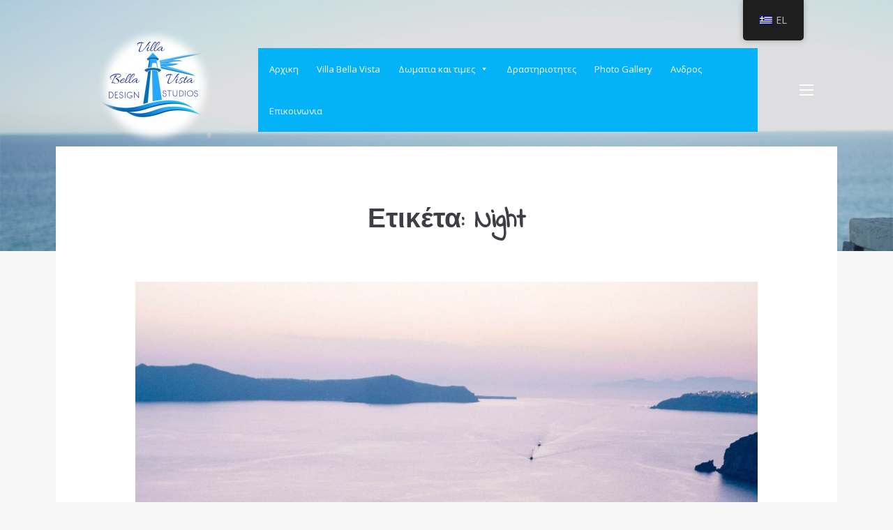

--- FILE ---
content_type: text/html; charset=UTF-8
request_url: https://bellavistaandros.com/tag/night/
body_size: 8879
content:
<!doctype html>
<html lang="el">
<head>
	<meta charset="UTF-8">
	<meta name="viewport" content="width=device-width, initial-scale=1">
	<link rel="profile" href="https://gmpg.org/xfn/11">

	<title>Night |</title>

<!-- All In One SEO Pack 3.6.2ob_start_detected [-1,-1] -->

<meta name="keywords"  content="night" />

<script type="application/ld+json" class="aioseop-schema">{"@context":"https://schema.org","@graph":[{"@type":"Organization","@id":"https://bellavistaandros.com/#organization","url":"https://bellavistaandros.com/","name":"","sameAs":[],"logo":{"@type":"ImageObject","@id":"https://bellavistaandros.com/#logo","url":"https://bellavistaandros.com/wp-content/uploads/2020/01/Copy-of-Abstract-Business-Logo-Template-Made-with-PosterMyWall-1-e1579866188360.png","caption":""},"image":{"@id":"https://bellavistaandros.com/#logo"}},{"@type":"WebSite","@id":"https://bellavistaandros.com/#website","url":"https://bellavistaandros.com/","name":"","publisher":{"@id":"https://bellavistaandros.com/#organization"},"potentialAction":{"@type":"SearchAction","target":"https://bellavistaandros.com/?s={search_term_string}","query-input":"required name=search_term_string"}},{"@type":"CollectionPage","@id":"https://bellavistaandros.com/tag/night/#collectionpage","url":"https://bellavistaandros.com/tag/night/","inLanguage":"el","name":"Night","isPartOf":{"@id":"https://bellavistaandros.com/#website"},"breadcrumb":{"@id":"https://bellavistaandros.com/tag/night/#breadcrumblist"}},{"@type":"BreadcrumbList","@id":"https://bellavistaandros.com/tag/night/#breadcrumblist","itemListElement":[{"@type":"ListItem","position":1,"item":{"@type":"WebPage","@id":"https://bellavistaandros.com/","url":"https://bellavistaandros.com/","name":"Διαμονή στην Άνδρο για ονειρική φιλοξενία διακοπών"}},{"@type":"ListItem","position":2,"item":{"@type":"WebPage","@id":"https://bellavistaandros.com/tag/night/","url":"https://bellavistaandros.com/tag/night/","name":"Night"}}]}]}</script>
<link rel="canonical" href="https://bellavistaandros.com/tag/night/" />
			<script type="text/javascript" >
				window.ga=window.ga||function(){(ga.q=ga.q||[]).push(arguments)};ga.l=+new Date;
				ga('create', 'UA-157083237-1', 'auto');
				// Plugins
				
				ga('send', 'pageview');
			</script>
			<script async src="https://www.google-analytics.com/analytics.js"></script>
			<!-- All In One SEO Pack -->
<link rel='dns-prefetch' href='//fonts.googleapis.com' />
<link rel='dns-prefetch' href='//s.w.org' />
<link rel="alternate" type="application/rss+xml" title="Ροή RSS &raquo; " href="https://bellavistaandros.com/feed/" />
<link rel="alternate" type="application/rss+xml" title="Ροή Σχολίων &raquo; " href="https://bellavistaandros.com/comments/feed/" />
<link rel="alternate" type="application/rss+xml" title="Κανάλι ετικέτας Night &raquo; " href="https://bellavistaandros.com/tag/night/feed/" />
		<script type="text/javascript">
			window._wpemojiSettings = {"baseUrl":"https:\/\/s.w.org\/images\/core\/emoji\/12.0.0-1\/72x72\/","ext":".png","svgUrl":"https:\/\/s.w.org\/images\/core\/emoji\/12.0.0-1\/svg\/","svgExt":".svg","source":{"concatemoji":"https:\/\/bellavistaandros.com\/wp-includes\/js\/wp-emoji-release.min.js?ver=5.3.20"}};
			!function(e,a,t){var n,r,o,i=a.createElement("canvas"),p=i.getContext&&i.getContext("2d");function s(e,t){var a=String.fromCharCode;p.clearRect(0,0,i.width,i.height),p.fillText(a.apply(this,e),0,0);e=i.toDataURL();return p.clearRect(0,0,i.width,i.height),p.fillText(a.apply(this,t),0,0),e===i.toDataURL()}function c(e){var t=a.createElement("script");t.src=e,t.defer=t.type="text/javascript",a.getElementsByTagName("head")[0].appendChild(t)}for(o=Array("flag","emoji"),t.supports={everything:!0,everythingExceptFlag:!0},r=0;r<o.length;r++)t.supports[o[r]]=function(e){if(!p||!p.fillText)return!1;switch(p.textBaseline="top",p.font="600 32px Arial",e){case"flag":return s([127987,65039,8205,9895,65039],[127987,65039,8203,9895,65039])?!1:!s([55356,56826,55356,56819],[55356,56826,8203,55356,56819])&&!s([55356,57332,56128,56423,56128,56418,56128,56421,56128,56430,56128,56423,56128,56447],[55356,57332,8203,56128,56423,8203,56128,56418,8203,56128,56421,8203,56128,56430,8203,56128,56423,8203,56128,56447]);case"emoji":return!s([55357,56424,55356,57342,8205,55358,56605,8205,55357,56424,55356,57340],[55357,56424,55356,57342,8203,55358,56605,8203,55357,56424,55356,57340])}return!1}(o[r]),t.supports.everything=t.supports.everything&&t.supports[o[r]],"flag"!==o[r]&&(t.supports.everythingExceptFlag=t.supports.everythingExceptFlag&&t.supports[o[r]]);t.supports.everythingExceptFlag=t.supports.everythingExceptFlag&&!t.supports.flag,t.DOMReady=!1,t.readyCallback=function(){t.DOMReady=!0},t.supports.everything||(n=function(){t.readyCallback()},a.addEventListener?(a.addEventListener("DOMContentLoaded",n,!1),e.addEventListener("load",n,!1)):(e.attachEvent("onload",n),a.attachEvent("onreadystatechange",function(){"complete"===a.readyState&&t.readyCallback()})),(n=t.source||{}).concatemoji?c(n.concatemoji):n.wpemoji&&n.twemoji&&(c(n.twemoji),c(n.wpemoji)))}(window,document,window._wpemojiSettings);
		</script>
		<style type="text/css">
img.wp-smiley,
img.emoji {
	display: inline !important;
	border: none !important;
	box-shadow: none !important;
	height: 1em !important;
	width: 1em !important;
	margin: 0 .07em !important;
	vertical-align: -0.1em !important;
	background: none !important;
	padding: 0 !important;
}
</style>
	<link rel='stylesheet' id='jquery.prettyphoto-css'  href='https://bellavistaandros.com/wp-content/plugins/wp-video-lightbox/css/prettyPhoto.css?ver=5.3.20' type='text/css' media='all' />
<link rel='stylesheet' id='video-lightbox-css'  href='https://bellavistaandros.com/wp-content/plugins/wp-video-lightbox/wp-video-lightbox.css?ver=5.3.20' type='text/css' media='all' />
<link rel='stylesheet' id='wp-block-library-css'  href='https://bellavistaandros.com/wp-includes/css/dist/block-library/style.min.css?ver=5.3.20' type='text/css' media='all' />
<link rel='stylesheet' id='contact-form-7-css'  href='https://bellavistaandros.com/wp-content/plugins/contact-form-7/includes/css/styles.css?ver=5.1.7' type='text/css' media='all' />
<link rel='stylesheet' id='mphb-kbwood-datepick-css-css'  href='https://bellavistaandros.com/wp-content/plugins/motopress-hotel-booking-lite/vendors/kbwood/datepick/jquery.datepick.css?ver=3.7.1' type='text/css' media='all' />
<link rel='stylesheet' id='mphb-css'  href='https://bellavistaandros.com/wp-content/plugins/motopress-hotel-booking-lite/assets/css/mphb.min.css?ver=3.7.1' type='text/css' media='all' />
<link rel='stylesheet' id='styleguide-fonts-css'  href='https://fonts.googleapis.com/css?family=Indie+Flower&#038;subset=latin%2Clatin-ext&#038;ver=5.3.20' type='text/css' media='all' />
<link rel='stylesheet' id='trp-floater-language-switcher-style-css'  href='https://bellavistaandros.com/wp-content/plugins/translatepress-multilingual/assets/css/trp-floater-language-switcher.css?ver=2.6.6' type='text/css' media='all' />
<link rel='stylesheet' id='trp-language-switcher-style-css'  href='https://bellavistaandros.com/wp-content/plugins/translatepress-multilingual/assets/css/trp-language-switcher.css?ver=2.6.6' type='text/css' media='all' />
<link rel='stylesheet' id='megamenu-css'  href='https://bellavistaandros.com/wp-content/uploads/maxmegamenu/style.css?ver=35192a' type='text/css' media='all' />
<link rel='stylesheet' id='dashicons-css'  href='https://bellavistaandros.com/wp-includes/css/dashicons.min.css?ver=5.3.20' type='text/css' media='all' />
<link rel='stylesheet' id='palmeria-fonts-css'  href='https://fonts.googleapis.com/css?family=Libre+Baskerville%3A400%2C400i%2C700%2C700i%7COpen+Sans%3A300%2C400%2C400i%2C700%2C+700i&#038;subset=latin%2Clatin-ext%2Ccyrillic' type='text/css' media='all' />
<link rel='stylesheet' id='palmeria-style-css'  href='https://bellavistaandros.com/wp-content/themes/palmeria/style.css?ver=1.2.0' type='text/css' media='all' />
<style id='palmeria-style-inline-css' type='text/css'>
body.page-template-template-front-page .site-content .site-main > .hentry .front-page-header-wrapper::after,
            .custom-header::after {    
                background: #3e3e46;
                opacity: .17;
            }
</style>
<link rel='stylesheet' id='font-awesome-css'  href='https://bellavistaandros.com/wp-content/themes/palmeria/assets/fontawesome/css/all.css?ver=5.11.2' type='text/css' media='all' />
<link rel='stylesheet' id='palmeria-mphb-style-css'  href='https://bellavistaandros.com/wp-content/themes/palmeria/css/motopress-hotel-booking.css?ver=1.2.0' type='text/css' media='all' />
<script type='text/javascript' src='https://bellavistaandros.com/wp-includes/js/jquery/jquery.js?ver=1.12.4-wp'></script>
<script type='text/javascript' src='https://bellavistaandros.com/wp-includes/js/jquery/jquery-migrate.min.js?ver=1.4.1'></script>
<script type='text/javascript' src='https://bellavistaandros.com/wp-content/plugins/wp-video-lightbox/js/jquery.prettyPhoto.min.js?ver=3.1.6'></script>
<script type='text/javascript'>
/* <![CDATA[ */
var vlpp_vars = {"prettyPhoto_rel":"wp-video-lightbox","animation_speed":"fast","slideshow":"5000","autoplay_slideshow":"false","opacity":"0.80","show_title":"true","allow_resize":"true","allow_expand":"true","default_width":"640","default_height":"480","counter_separator_label":"\/","theme":"pp_default","horizontal_padding":"20","hideflash":"false","wmode":"opaque","autoplay":"false","modal":"false","deeplinking":"false","overlay_gallery":"true","overlay_gallery_max":"30","keyboard_shortcuts":"true","ie6_fallback":"true"};
/* ]]> */
</script>
<script type='text/javascript' src='https://bellavistaandros.com/wp-content/plugins/wp-video-lightbox/js/video-lightbox.js?ver=3.1.6'></script>
<link rel='https://api.w.org/' href='https://bellavistaandros.com/wp-json/' />
<link rel="EditURI" type="application/rsd+xml" title="RSD" href="https://bellavistaandros.com/xmlrpc.php?rsd" />
<link rel="wlwmanifest" type="application/wlwmanifest+xml" href="https://bellavistaandros.com/wp-includes/wlwmanifest.xml" /> 
<meta name="generator" content="WordPress 5.3.20" />
<script>
            WP_VIDEO_LIGHTBOX_VERSION="1.8.8";
            WP_VID_LIGHTBOX_URL="https://bellavistaandros.com/wp-content/plugins/wp-video-lightbox";
                        function wpvl_paramReplace(name, string, value) {
                // Find the param with regex
                // Grab the first character in the returned string (should be ? or &)
                // Replace our href string with our new value, passing on the name and delimeter

                var re = new RegExp("[\?&]" + name + "=([^&#]*)");
                var matches = re.exec(string);
                var newString;

                if (matches === null) {
                    // if there are no params, append the parameter
                    newString = string + '?' + name + '=' + value;
                } else {
                    var delimeter = matches[0].charAt(0);
                    newString = string.replace(re, delimeter + name + "=" + value);
                }
                return newString;
            }
            </script><link rel="alternate" hreflang="el" href="https://bellavistaandros.com/tag/night/"/>
<link rel="alternate" hreflang="en-GB" href="https://bellavistaandros.com/en/tag/night/"/>
<link rel="alternate" hreflang="de-DE" href="https://bellavistaandros.com/de/tag/night/"/>
<link rel="alternate" hreflang="en" href="https://bellavistaandros.com/en/tag/night/"/>
<link rel="alternate" hreflang="de" href="https://bellavistaandros.com/de/tag/night/"/>
<link rel="icon" href="https://bellavistaandros.com/wp-content/uploads/2020/01/cropped-LOGO-2-1-32x32.png" sizes="32x32" />
<link rel="icon" href="https://bellavistaandros.com/wp-content/uploads/2020/01/cropped-LOGO-2-1-192x192.png" sizes="192x192" />
<link rel="apple-touch-icon-precomposed" href="https://bellavistaandros.com/wp-content/uploads/2020/01/cropped-LOGO-2-1-180x180.png" />
<meta name="msapplication-TileImage" content="https://bellavistaandros.com/wp-content/uploads/2020/01/cropped-LOGO-2-1-270x270.png" />
<!-- Styleguide styles -->
<style>body {
		font-family: {{font-body}};
		font-weight: {{font-body-weight}};
	}
	h1, h2, h3, h4, h5, h6 {
		font-family: "Indie Flower", sans-serif;
		font-weight: bold;
	}</style>		<style type="text/css" id="wp-custom-css">
			
    		</style>
		<style type="text/css">/** Mega Menu CSS: fs **/</style>
</head>

<body data-rsssl=1 class="archive tag tag-night tag-12 wp-custom-logo wp-embed-responsive translatepress-el mega-menu-menu-1 hfeed has-thumbnail">
<div id="page" class="site">
	<a class="skip-link screen-reader-text" href="#content">Skip to content</a>

	<header id="masthead" class="site-header">
		<div class="site-branding">
			<a href="https://bellavistaandros.com/" class="custom-logo-link" rel="home"><img width="200" height="200" src="https://bellavistaandros.com/wp-content/uploads/2020/01/Copy-of-Abstract-Business-Logo-Template-Made-with-PosterMyWall-1-e1579866188360.png" class="custom-logo" alt="" /></a>				<p class="site-title"><a href="https://bellavistaandros.com/" rel="home"></a></p>
								<p class="site-description">Διαμονή στην Άνδρο</p>
					</div><!-- .site-branding -->
        		<nav id="site-navigation" class="main-navigation">
			<div id="mega-menu-wrap-menu-1" class="mega-menu-wrap"><div class="mega-menu-toggle"><div class="mega-toggle-blocks-left"><div class='mega-toggle-block mega-menu-toggle-block mega-toggle-block-1' id='mega-toggle-block-1' tabindex='0'><span class='mega-toggle-label' role='button' aria-expanded='false'><span class='mega-toggle-label-closed'>MENU</span><span class='mega-toggle-label-open'></span></span></div></div><div class="mega-toggle-blocks-center"></div><div class="mega-toggle-blocks-right"></div></div><ul id="mega-menu-menu-1" class="mega-menu max-mega-menu mega-menu-horizontal mega-no-js" data-event="hover" data-effect="fade_up" data-effect-speed="200" data-effect-mobile="disabled" data-effect-speed-mobile="0" data-mobile-force-width="false" data-second-click="go" data-document-click="collapse" data-vertical-behaviour="accordion" data-breakpoint="100" data-unbind="true" data-hover-intent-timeout="300" data-hover-intent-interval="100"><li class='mega-menu-item mega-menu-item-type-post_type mega-menu-item-object-page mega-menu-item-home mega-align-bottom-left mega-menu-flyout mega-menu-item-134' id='mega-menu-item-134'><a class="mega-menu-link" href="https://bellavistaandros.com/" tabindex="0">Αρχικη</a></li><li class='mega-menu-item mega-menu-item-type-post_type mega-menu-item-object-page mega-align-bottom-left mega-menu-flyout mega-menu-item-736' id='mega-menu-item-736'><a class="mega-menu-link" href="https://bellavistaandros.com/villa-bellavista/" tabindex="0">Villa Bella Vista</a></li><li class='mega-menu-item mega-menu-item-type-post_type mega-menu-item-object-page mega-menu-item-has-children mega-align-bottom-left mega-menu-flyout mega-menu-item-135' id='mega-menu-item-135'><a class="mega-menu-link" href="https://bellavistaandros.com/accommodations/" aria-haspopup="true" aria-expanded="false" tabindex="0">Δωματια και τιμες<span class="mega-indicator"></span></a>
<ul class="mega-sub-menu">
<li class='mega-menu-item mega-menu-item-type-post_type mega-menu-item-object-page mega-menu-item-has-children mega-menu-item-948' id='mega-menu-item-948'><a class="mega-menu-link" href="https://bellavistaandros.com/studios/" aria-haspopup="true" aria-expanded="false">Studios<span class="mega-indicator"></span></a>
	<ul class="mega-sub-menu">
<li class='mega-menu-item mega-menu-item-type-post_type mega-menu-item-object-page mega-menu-item-1305' id='mega-menu-item-1305'><a class="mega-menu-link" href="https://bellavistaandros.com/%cf%80%cf%81%ce%bf%cf%83%cf%84%ce%b1%cf%83%ce%af%ce%b1-%ce%b1%cf%80%cf%8c-%cf%84%ce%bf%ce%bd-%ce%ba%ce%bf%cf%81%cf%89%ce%bd%ce%b1%cf%8a%cf%8c/">Προστασία από τον κορωναϊό</a></li>	</ul>
</li><li class='mega-menu-item mega-menu-item-type-post_type mega-menu-item-object-page mega-menu-item-952' id='mega-menu-item-952'><a class="mega-menu-link" href="https://bellavistaandros.com/appartment/">Διαμέρισμα</a></li></ul>
</li><li class='mega-menu-item mega-menu-item-type-post_type mega-menu-item-object-page mega-align-bottom-left mega-menu-flyout mega-menu-item-777' id='mega-menu-item-777'><a class="mega-menu-link" href="https://bellavistaandros.com/androsactivities/" tabindex="0">Δραστηριοτητες</a></li><li class='mega-menu-item mega-menu-item-type-post_type mega-menu-item-object-page mega-align-bottom-left mega-menu-flyout mega-menu-item-971' id='mega-menu-item-971'><a class="mega-menu-link" href="https://bellavistaandros.com/gallery/" tabindex="0">Photo Gallery</a></li><li class='mega-menu-item mega-menu-item-type-post_type mega-menu-item-object-page mega-align-bottom-left mega-menu-flyout mega-menu-item-623' id='mega-menu-item-623'><a class="mega-menu-link" href="https://bellavistaandros.com/androsisland/" tabindex="0">Ανδρος</a></li><li class='mega-menu-item mega-menu-item-type-post_type mega-menu-item-object-page mega-align-bottom-left mega-menu-flyout mega-menu-item-168' id='mega-menu-item-168'><a class="mega-menu-link" href="https://bellavistaandros.com/contact-us/" tabindex="0">Επικοινωνια</a></li></ul></div>		</nav><!-- #site-navigation -->
                <button class="sidebar-open " id="sidebar-open">
            <i></i>
            <i></i>
            <i></i>
        </button>
        	</header><!-- #masthead -->

    
<aside id="secondary" class="widget-area absolute-sidebar">
    <button class="sidebar-close" id="sidebar-close">
        <i></i>
        <i></i>
    </button>
    <div class="clear"></div>
    <div class="inner-wrapper">
                    <nav id="site-mobile-navigation" class="main-navigation mobile-navigation">
                <div class="menu-primary-menu-container"><ul id="mobile-menu" class="primary-menu"><li id="menu-item-134" class="menu-item menu-item-type-post_type menu-item-object-page menu-item-home menu-item-134"><a href="https://bellavistaandros.com/">Αρχικη</a></li>
<li id="menu-item-736" class="menu-item menu-item-type-post_type menu-item-object-page menu-item-736"><a href="https://bellavistaandros.com/villa-bellavista/">Villa Bella Vista</a></li>
<li id="menu-item-135" class="menu-item menu-item-type-post_type menu-item-object-page menu-item-has-children menu-item-135"><a href="https://bellavistaandros.com/accommodations/">Δωματια και τιμες</a>
<ul class="sub-menu">
	<li id="menu-item-948" class="menu-item menu-item-type-post_type menu-item-object-page menu-item-has-children menu-item-948"><a href="https://bellavistaandros.com/studios/">Studios</a>
	<ul class="sub-menu">
		<li id="menu-item-1305" class="menu-item menu-item-type-post_type menu-item-object-page menu-item-1305"><a href="https://bellavistaandros.com/%cf%80%cf%81%ce%bf%cf%83%cf%84%ce%b1%cf%83%ce%af%ce%b1-%ce%b1%cf%80%cf%8c-%cf%84%ce%bf%ce%bd-%ce%ba%ce%bf%cf%81%cf%89%ce%bd%ce%b1%cf%8a%cf%8c/">Προστασία από τον κορωναϊό</a></li>
	</ul>
</li>
	<li id="menu-item-952" class="menu-item menu-item-type-post_type menu-item-object-page menu-item-952"><a href="https://bellavistaandros.com/appartment/">Διαμέρισμα</a></li>
</ul>
</li>
<li id="menu-item-777" class="menu-item menu-item-type-post_type menu-item-object-page menu-item-777"><a href="https://bellavistaandros.com/androsactivities/">Δραστηριοτητες</a></li>
<li id="menu-item-971" class="menu-item menu-item-type-post_type menu-item-object-page menu-item-971"><a href="https://bellavistaandros.com/gallery/">Photo Gallery</a></li>
<li id="menu-item-623" class="menu-item menu-item-type-post_type menu-item-object-page menu-item-623"><a href="https://bellavistaandros.com/androsisland/">Ανδρος</a></li>
<li id="menu-item-168" class="menu-item menu-item-type-post_type menu-item-object-page menu-item-168"><a href="https://bellavistaandros.com/contact-us/">Επικοινωνια</a></li>
</ul></div>            </nav><!-- #site-navigation -->
                <section id="nav_menu-4" class="widget widget_nav_menu"><div class="menu-primary-menu-container"><ul id="menu-primary-menu" class="menu"><li class="menu-item menu-item-type-post_type menu-item-object-page menu-item-home menu-item-134"><a href="https://bellavistaandros.com/">Αρχικη</a></li>
<li class="menu-item menu-item-type-post_type menu-item-object-page menu-item-736"><a href="https://bellavistaandros.com/villa-bellavista/">Villa Bella Vista</a></li>
<li class="menu-item menu-item-type-post_type menu-item-object-page menu-item-has-children menu-item-135"><a href="https://bellavistaandros.com/accommodations/">Δωματια και τιμες</a>
<ul class="sub-menu">
	<li class="menu-item menu-item-type-post_type menu-item-object-page menu-item-has-children menu-item-948"><a href="https://bellavistaandros.com/studios/">Studios</a>
	<ul class="sub-menu">
		<li class="menu-item menu-item-type-post_type menu-item-object-page menu-item-1305"><a href="https://bellavistaandros.com/%cf%80%cf%81%ce%bf%cf%83%cf%84%ce%b1%cf%83%ce%af%ce%b1-%ce%b1%cf%80%cf%8c-%cf%84%ce%bf%ce%bd-%ce%ba%ce%bf%cf%81%cf%89%ce%bd%ce%b1%cf%8a%cf%8c/">Προστασία από τον κορωναϊό</a></li>
	</ul>
</li>
	<li class="menu-item menu-item-type-post_type menu-item-object-page menu-item-952"><a href="https://bellavistaandros.com/appartment/">Διαμέρισμα</a></li>
</ul>
</li>
<li class="menu-item menu-item-type-post_type menu-item-object-page menu-item-777"><a href="https://bellavistaandros.com/androsactivities/">Δραστηριοτητες</a></li>
<li class="menu-item menu-item-type-post_type menu-item-object-page menu-item-971"><a href="https://bellavistaandros.com/gallery/">Photo Gallery</a></li>
<li class="menu-item menu-item-type-post_type menu-item-object-page menu-item-623"><a href="https://bellavistaandros.com/androsisland/">Ανδρος</a></li>
<li class="menu-item menu-item-type-post_type menu-item-object-page menu-item-168"><a href="https://bellavistaandros.com/contact-us/">Επικοινωνια</a></li>
</ul></div></section>    </div>

</aside><!-- #secondary -->
        <div class="custom-header">
                            <img src="https://bellavistaandros.com/wp-content/uploads/2018/11/gallery_02.jpg" height="1015"
                     width="1600" alt=""/>
                        </div>
        
	<div id="content" class="site-content wrapper">

	<div id="primary" class="content-area classic-boxed-blog">
		<main id="main" class="site-main">

		
			<header class="page-header">
				<h1 class="page-title">Ετικέτα: Night</h1>			</header><!-- .page-header -->

			
<article id="post-21" class="post-21 post type-post status-publish format-standard has-post-thumbnail hentry category-activities category-news tag-night">

    
		<a class="post-thumbnail" href="https://bellavistaandros.com/2018/11/13/live-music-concerts-at-palmeria/" aria-hidden="true" tabindex="-1">
			<img width="892" height="1338" src="https://bellavistaandros.com/wp-content/uploads/2018/11/vertical_image-892x1338.jpg" class="attachment-post-thumbnail size-post-thumbnail wp-post-image" alt="Live Music Concerts at Palmeria" srcset="https://bellavistaandros.com/wp-content/uploads/2018/11/vertical_image-892x1338.jpg 892w, https://bellavistaandros.com/wp-content/uploads/2018/11/vertical_image-200x300.jpg 200w, https://bellavistaandros.com/wp-content/uploads/2018/11/vertical_image-683x1024.jpg 683w, https://bellavistaandros.com/wp-content/uploads/2018/11/vertical_image-768x1152.jpg 768w, https://bellavistaandros.com/wp-content/uploads/2018/11/vertical_image-1024x1536.jpg 1024w, https://bellavistaandros.com/wp-content/uploads/2018/11/vertical_image-1366x2048.jpg 1366w, https://bellavistaandros.com/wp-content/uploads/2018/11/vertical_image.jpg 1707w" sizes="(max-width: 892px) 100vw, 892px" />		</a>

		
        <header class="entry-header">
            <h2 class="entry-title"><a href="https://bellavistaandros.com/2018/11/13/live-music-concerts-at-palmeria/" rel="bookmark">Live Music Concerts at Palmeria</a></h2>                <div class="entry-meta">
                    <span class="posted-on"><a href="https://bellavistaandros.com/2018/11/13/live-music-concerts-at-palmeria/" rel="bookmark"><time class="entry-date published" datetime="2018-11-13T11:27:42+00:00">13 Νοεμβρίου, 2018</time><time class="updated" datetime="2019-11-27T08:10:51+00:00">27 Νοεμβρίου, 2019</time></a></span><span class="cat-links"><a href="https://bellavistaandros.com/category/activities/" rel="category tag">Activities</a>, <a href="https://bellavistaandros.com/category/news/" rel="category tag">News</a></span>                </div>
                    </header><!-- .entry-header -->

        <div class="entry-content">
            
<p>Enjoy live musical performances daily at the terraced restaurant of Palmeria Hotel. Each week we invite a new band to our resort and are pleased to have Jimmy Curgyr’s jazz band as our constant musicians.</p>



<p> You will definitely remember the sound of waves and real live music concerts at the beach! All the restaurant’s catering is at your disposal as well.</p>



<span class="read-more-wrapper"> <a href="https://bellavistaandros.com/2018/11/13/live-music-concerts-at-palmeria/#more-21" class="more-link">Continue reading<span class="screen-reader-text"> &#8220;Live Music Concerts at Palmeria&#8221;</span></a></span>        </div><!-- .entry-content -->
</article><!-- #post-21 -->

		</main><!-- #main -->
	</div><!-- #primary -->


	</div><!-- #content -->

	<footer id="colophon" class="site-footer">
        <div class="wrapper footer-wrapper">

            <div class="menu-primary-menu-container"><ul id="menu-primary-menu-1" class="footer-menu"><li class="menu-item menu-item-type-post_type menu-item-object-page menu-item-home menu-item-134"><a href="https://bellavistaandros.com/">Αρχικη</a></li>
<li class="menu-item menu-item-type-post_type menu-item-object-page menu-item-736"><a href="https://bellavistaandros.com/villa-bellavista/">Villa Bella Vista</a></li>
<li class="menu-item menu-item-type-post_type menu-item-object-page menu-item-has-children menu-item-135"><a href="https://bellavistaandros.com/accommodations/">Δωματια και τιμες</a></li>
<li class="menu-item menu-item-type-post_type menu-item-object-page menu-item-777"><a href="https://bellavistaandros.com/androsactivities/">Δραστηριοτητες</a></li>
<li class="menu-item menu-item-type-post_type menu-item-object-page menu-item-971"><a href="https://bellavistaandros.com/gallery/">Photo Gallery</a></li>
<li class="menu-item menu-item-type-post_type menu-item-object-page menu-item-623"><a href="https://bellavistaandros.com/androsisland/">Ανδρος</a></li>
<li class="menu-item menu-item-type-post_type menu-item-object-page menu-item-168"><a href="https://bellavistaandros.com/contact-us/">Επικοινωνια</a></li>
</ul></div><div class="menu-socials-menu-container"><ul id="menu-socials-menu" class="theme-social-menu footer-socials"><li id="menu-item-159" class="menu-item menu-item-type-custom menu-item-object-custom menu-item-159"><a href="https://www.facebook.com/AndrosIslandGreece"><span class="menu-text">Facebook</span></a></li>
<li id="menu-item-163" class="menu-item menu-item-type-custom menu-item-object-custom menu-item-163"><a href="https://www.tripadvisor.com.gr/Hotel_Review-g1190449-d12164326-Reviews-Villa_Bella_Vista-Batsi_Andros_Cyclades_South_Aegean.html"><span class="menu-text">Tripadvisor</span></a></li>
</ul></div>            <div class="site-info">
                 &copy; 2026 All Rights Reserved.            </div><!-- .site-info -->
        </div>
	</footer><!-- #colophon -->
</div><!-- #page -->

<template id="tp-language" data-tp-language="el"></template>        <div id="trp-floater-ls" onclick="" data-no-translation class="trp-language-switcher-container trp-floater-ls-codes trp-top-right trp-color-dark flags-short-names" >
            <div id="trp-floater-ls-current-language" class="trp-with-flags">

                <a href="#" class="trp-floater-ls-disabled-language trp-ls-disabled-language" onclick="event.preventDefault()">
					<img class="trp-flag-image" src="https://bellavistaandros.com/wp-content/plugins/translatepress-multilingual/assets/images/flags/el.png" width="18" height="12" alt="el" title="Greek">EL				</a>

            </div>
            <div id="trp-floater-ls-language-list" class="trp-with-flags" >

                <div class="trp-language-wrap" style="padding: 10px;"><a href="#" class="trp-floater-ls-disabled-language trp-ls-disabled-language" onclick="event.preventDefault()"><img class="trp-flag-image" src="https://bellavistaandros.com/wp-content/plugins/translatepress-multilingual/assets/images/flags/el.png" width="18" height="12" alt="el" title="Greek">EL</a>                    <a href="https://bellavistaandros.com/en/tag/night/"
                         title="English">
          						  <img class="trp-flag-image" src="https://bellavistaandros.com/wp-content/plugins/translatepress-multilingual/assets/images/flags/en_GB.png" width="18" height="12" alt="en_GB" title="English">EN					          </a>
                                    <a href="https://bellavistaandros.com/de/tag/night/"
                         title="German">
          						  <img class="trp-flag-image" src="https://bellavistaandros.com/wp-content/plugins/translatepress-multilingual/assets/images/flags/de_DE.png" width="18" height="12" alt="de_DE" title="German">DE					          </a>
                </div>            </div>
        </div>

    <script type="text/javascript">!function(t,e){"use strict";function n(){if(!a){a=!0;for(var t=0;t<d.length;t++)d[t].fn.call(window,d[t].ctx);d=[]}}function o(){"complete"===document.readyState&&n()}t=t||"docReady",e=e||window;var d=[],a=!1,c=!1;e[t]=function(t,e){return a?void setTimeout(function(){t(e)},1):(d.push({fn:t,ctx:e}),void("complete"===document.readyState||!document.attachEvent&&"interactive"===document.readyState?setTimeout(n,1):c||(document.addEventListener?(document.addEventListener("DOMContentLoaded",n,!1),window.addEventListener("load",n,!1)):(document.attachEvent("onreadystatechange",o),window.attachEvent("onload",n)),c=!0)))}}("wpBruiserDocReady",window);
			(function(){var wpbrLoader = (function(){var g=document,b=g.createElement('script'),c=g.scripts[0];b.async=1;b.src='https://bellavistaandros.com/?gdbc-client=3.1.41-'+(new Date()).getTime();c.parentNode.insertBefore(b,c);});wpBruiserDocReady(wpbrLoader);window.onunload=function(){};window.addEventListener('pageshow',function(event){if(event.persisted){(typeof window.WPBruiserClient==='undefined')?wpbrLoader():window.WPBruiserClient.requestTokens();}},false);})();
</script><script type='text/javascript'>
/* <![CDATA[ */
var wpcf7 = {"apiSettings":{"root":"https:\/\/bellavistaandros.com\/wp-json\/contact-form-7\/v1","namespace":"contact-form-7\/v1"},"cached":"1"};
/* ]]> */
</script>
<script type='text/javascript' src='https://bellavistaandros.com/wp-content/plugins/contact-form-7/includes/js/scripts.js?ver=5.1.7'></script>
<script type='text/javascript' src='https://bellavistaandros.com/wp-content/plugins/motopress-hotel-booking-lite/vendors/canjs/can.custom.min.js?ver=3.7.1'></script>
<script type='text/javascript' src='https://bellavistaandros.com/wp-content/plugins/motopress-hotel-booking-lite/vendors/kbwood/datepick/jquery.plugin.min.js?ver=3.7.1'></script>
<script type='text/javascript' src='https://bellavistaandros.com/wp-content/plugins/motopress-hotel-booking-lite/vendors/kbwood/datepick/jquery.datepick.min.js?ver=3.7.1'></script>
<script type='text/javascript' src='https://bellavistaandros.com/wp-content/plugins/motopress-hotel-booking-lite/vendors/kbwood/datepick/jquery.datepick-el.js?ver=3.7.1'></script>
<script type='text/javascript'>
/* <![CDATA[ */
var MPHB = {"_data":{"settings":{"currency":{"code":"EUR","price_format":"<span class=\"mphb-currency\">&euro;<\/span>%s","decimals":2,"decimal_separator":".","thousand_separator":","},"siteName":"","firstDay":1,"numberOfMonthCalendar":2,"numberOfMonthDatepicker":2,"dateFormat":"dd\/mm\/yyyy","dateTransferFormat":"yyyy-mm-dd","useBilling":false,"useCoupons":false,"datepickerClass":"","isDirectBooking":"0","countryRequired":true,"fullAddressRequired":false},"today":"2026-01-27","ajaxUrl":"https:\/\/bellavistaandros.com\/wp-admin\/admin-ajax.php","nonces":{"mphb_update_checkout_info":"67de18527f","mphb_update_rate_prices":"2d8252fbee","mphb_get_billing_fields":"fe55ee01ce","mphb_apply_coupon":"1d84fc943e","mphb_get_free_accommodations_amount":"daa09124e8"},"roomTypesData":[],"translations":{"errorHasOccured":"An error has occurred, please try again later.","booked":"Booked","pending":"Pending","available":"Available","notAvailable":"Not available","notStayIn":"Not stay-in","notCheckIn":"Not check-in","notCheckOut":"Not check-out","past":"Day in the past","checkInDate":"Check-in date","lessThanMinDaysStay":"Less than min days stay","moreThanMaxDaysStay":"More than max days stay","laterThanMaxDate":"Later than max date for current check-in date","rules":"Rules:","tokenizationFailure":"Tokenisation failed: %s","roomsAddedToReservation_singular":"%1$d &times; &ldquo;%2$s&rdquo; has been added to your reservation.","roomsAddedToReservation_plural":"%1$d &times; &ldquo;%2$s&rdquo; have been added to your reservation.","countRoomsSelected_singular":"%s accommodation selected.","countRoomsSelected_plural":"%s accommodations selected.","emptyCouponCode":"Coupon code is empty.","checkInNotValid":"Check-in date is not valid.","checkOutNotValid":"Check-out date is not valid."},"page":{"isCheckoutPage":false,"isSingleRoomTypePage":false,"isSearchResultsPage":false,"isCreateBookingPage":false},"rules":{"reservationRules":{"check_in_days":[{"season_ids":[0],"room_type_ids":[0],"check_in_days":[0,1,2,3,4,5,6]}],"check_out_days":[{"season_ids":[0],"room_type_ids":[0],"check_out_days":[0,1,2,3,4,5,6]}],"min_stay_length":[{"season_ids":[0],"room_type_ids":[0],"min_stay_length":1}],"max_stay_length":[{"season_ids":[0],"room_type_ids":[0],"max_stay_length":0}]},"dates":[],"blockedTypes":[]},"gateways":[],"seasons":{"112":{"start_date":"2020-03-15","end_date":"2020-11-15","allowed_days":[0,1,2,3,4,5,6]}},"roomTypeId":0,"allRoomTypeIds":[76,104]}};
/* ]]> */
</script>
<script type='text/javascript' src='https://bellavistaandros.com/wp-content/plugins/motopress-hotel-booking-lite/assets/js/public/mphb.min.js?ver=3.7.1'></script>
<script type='text/javascript' src='https://bellavistaandros.com/wp-content/themes/palmeria/js/functions.js?ver=1.2.0'></script>
<script type='text/javascript' src='https://bellavistaandros.com/wp-content/themes/palmeria/js/navigation.js?ver=1.2.0'></script>
<script type='text/javascript' src='https://bellavistaandros.com/wp-content/themes/palmeria/js/skip-link-focus-fix.js?ver=1.2.0'></script>
<script type='text/javascript' src='https://bellavistaandros.com/wp-includes/js/hoverIntent.min.js?ver=1.8.1'></script>
<script type='text/javascript'>
/* <![CDATA[ */
var megamenu = {"timeout":"300","interval":"100"};
/* ]]> */
</script>
<script type='text/javascript' src='https://bellavistaandros.com/wp-content/plugins/megamenu/js/maxmegamenu.js?ver=2.7.7'></script>
<script type='text/javascript' src='https://bellavistaandros.com/wp-includes/js/wp-embed.min.js?ver=5.3.20'></script>

</body>
</html>


--- FILE ---
content_type: text/css
request_url: https://bellavistaandros.com/wp-content/themes/palmeria/style.css?ver=1.2.0
body_size: 12427
content:
@charset "UTF-8";
/*!
Theme Name: Palmeria
Theme URI: https://themes.getmotopress.com/palmeria/
Author: MotoPress
Author URI: https://motopress.com
Description: Palmeria is a free WordPress Booking theme. It is Gutenberg compatible template with a built-in reservation functionality. The theme is implemented with the search availability and booking forms backed by the powerful WordPress Hotel Booking plugin by MotoPress. Palmeria is great to use for creating hotel, single property, real estate and travel agency websites or launching any other type of property reservations for your hospitality business at a zero cost. This WordPress hotel booking theme stands out from other free templates with its robust functionality, elegant design and dedicated support to ensure smooth theme customization and usage. You will be as well able to import sample data in Appearance - Import Demo Data to make your website look exactly like our demo https://themes.getmotopress.com/palmeria/.
Version: 1.2.0
License: GNU General Public License v2 or later
License URI: http://www.gnu.org/licenses/gpl-2.0.html
Text Domain: palmeria
Tags: one-column, full-width-template, custom-background, custom-header, custom-menu, editor-style, featured-images, flexible-header, microformats, rtl-language-support, sticky-post, threaded-comments, translation-ready, custom-logo, block-styles, holiday, entertainment, e-commerce

This theme, like WordPress, is licensed under the GPL.
Use it to make something cool, have fun, and share what you've learned with others.

Palmeria is based on Underscores https://underscores.me/, (C) 2012-2017 Automattic, Inc.
Underscores is distributed under the terms of the GNU GPL v2 or later.

Normalizing styles have been helped along thanks to the fine work of
Nicolas Gallagher and Jonathan Neal https://necolas.github.io/normalize.css/
*/
/*--------------------------------------------------------------
>>> TABLE OF CONTENTS:
----------------------------------------------------------------
# Normalize
# Typography
# Elements
# Forms
# Navigation
	## Links
	## Menus
# Accessibility
# Alignments
# Clearings
# Widgets
# Content
	## Posts and pages
	## Comments
# Infinite scroll
# Media
	## Captions
	## Galleries
--------------------------------------------------------------*/
.hidden {
  display: none;
}

/*--------------------------------------------------------------
# Normalize
--------------------------------------------------------------*/
/*! normalize.css v8.0.0 | MIT License | github.com/necolas/normalize.css */
/* Document
	 ========================================================================== */
/**
 * 1. Correct the line height in all browsers.
 * 2. Prevent adjustments of font size after orientation changes in iOS.
 */
html {
  line-height: 1.15;
  /* 1 */
  -webkit-text-size-adjust: 100%;
  /* 2 */
}

/* Sections
	 ========================================================================== */
/**
 * Remove the margin in all browsers.
 */
body {
  margin: 0;
}

/**
 * Correct the font size and margin on `h1` elements within `section` and
 * `article` contexts in Chrome, Firefox, and Safari.
 */
h1 {
  font-size: 2em;
  margin: 0.67em 0;
}

/* Grouping content
	 ========================================================================== */
/**
 * 1. Add the correct box sizing in Firefox.
 * 2. Show the overflow in Edge and IE.
 */
hr {
  -webkit-box-sizing: content-box;
  box-sizing: content-box;
  /* 1 */
  height: 0;
  /* 1 */
  overflow: visible;
  /* 2 */
}

/**
 * 1. Correct the inheritance and scaling of font size in all browsers.
 * 2. Correct the odd `em` font sizing in all browsers.
 */
pre {
  font-family: monospace, monospace;
  /* 1 */
  font-size: 1em;
  /* 2 */
}

/* Text-level semantics
	 ========================================================================== */
/**
 * Remove the gray background on active links in IE 10.
 */
a {
  background-color: transparent;
}

/**
 * 1. Remove the bottom border in Chrome 57-
 * 2. Add the correct text decoration in Chrome, Edge, IE, Opera, and Safari.
 */
abbr[title] {
  border-bottom: none;
  /* 1 */
  text-decoration: underline;
  /* 2 */
  -webkit-text-decoration: underline dotted;
  text-decoration: underline dotted;
  /* 2 */
}

/**
 * Add the correct font weight in Chrome, Edge, and Safari.
 */
b,
strong {
  font-weight: bolder;
}

/**
 * 1. Correct the inheritance and scaling of font size in all browsers.
 * 2. Correct the odd `em` font sizing in all browsers.
 */
code,
kbd,
samp {
  font-family: monospace, monospace;
  /* 1 */
  font-size: 1em;
  /* 2 */
}

/**
 * Add the correct font size in all browsers.
 */
small {
  font-size: 80%;
}

/**
 * Prevent `sub` and `sup` elements from affecting the line height in
 * all browsers.
 */
sub,
sup {
  font-size: 75%;
  line-height: 0;
  position: relative;
  vertical-align: baseline;
}

sub {
  bottom: -0.25em;
}

sup {
  top: -0.5em;
}

/* Embedded content
	 ========================================================================== */
/**
 * Remove the border on images inside links in IE 10.
 */
img {
  border-style: none;
}

/* Forms
	 ========================================================================== */
/**
 * 1. Change the font styles in all browsers.
 * 2. Remove the margin in Firefox and Safari.
 */
button,
input,
optgroup,
select,
textarea {
  font-family: inherit;
  /* 1 */
  font-size: 100%;
  /* 1 */
  line-height: 1.15;
  /* 1 */
  margin: 0;
  /* 2 */
}

/**
 * Show the overflow in IE.
 * 1. Show the overflow in Edge.
 */
button,
input {
  /* 1 */
  overflow: visible;
}

/**
 * Remove the inheritance of text transform in Edge, Firefox, and IE.
 * 1. Remove the inheritance of text transform in Firefox.
 */
button,
select {
  /* 1 */
  text-transform: none;
}

/**
 * Correct the inability to style clickable types in iOS and Safari.
 */
button,
[type="button"],
[type="reset"],
[type="submit"] {
  -webkit-appearance: button;
}

/**
 * Remove the inner border and padding in Firefox.
 */
button::-moz-focus-inner,
[type="button"]::-moz-focus-inner,
[type="reset"]::-moz-focus-inner,
[type="submit"]::-moz-focus-inner {
  border-style: none;
  padding: 0;
}

/**
 * Restore the focus styles unset by the previous rule.
 */
button:-moz-focusring,
[type="button"]:-moz-focusring,
[type="reset"]:-moz-focusring,
[type="submit"]:-moz-focusring {
  outline: 1px dotted ButtonText;
}

/**
 * Correct the padding in Firefox.
 */
fieldset {
  padding: 0.35em 0.75em 0.625em;
}

/**
 * 1. Correct the text wrapping in Edge and IE.
 * 2. Correct the color inheritance from `fieldset` elements in IE.
 * 3. Remove the padding so developers are not caught out when they zero out
 *		`fieldset` elements in all browsers.
 */
legend {
  -webkit-box-sizing: border-box;
  box-sizing: border-box;
  /* 1 */
  color: inherit;
  /* 2 */
  display: table;
  /* 1 */
  max-width: 100%;
  /* 1 */
  padding: 0;
  /* 3 */
  white-space: normal;
  /* 1 */
}

/**
 * Add the correct vertical alignment in Chrome, Firefox, and Opera.
 */
progress {
  vertical-align: baseline;
}

/**
 * Remove the default vertical scrollbar in IE 10+.
 */
textarea {
  overflow: auto;
}

/**
 * 1. Add the correct box sizing in IE 10.
 * 2. Remove the padding in IE 10.
 */
[type="checkbox"],
[type="radio"] {
  -webkit-box-sizing: border-box;
  box-sizing: border-box;
  /* 1 */
  padding: 0;
  /* 2 */
}

/**
 * Correct the cursor style of increment and decrement buttons in Chrome.
 */
[type="number"]::-webkit-inner-spin-button,
[type="number"]::-webkit-outer-spin-button {
  height: auto;
}

/**
 * 1. Correct the odd appearance in Chrome and Safari.
 * 2. Correct the outline style in Safari.
 */
[type="search"] {
  -webkit-appearance: textfield;
  /* 1 */
  outline-offset: -2px;
  /* 2 */
}

/**
 * Remove the inner padding in Chrome and Safari on macOS.
 */
[type="search"]::-webkit-search-decoration {
  -webkit-appearance: none;
}

/**
 * 1. Correct the inability to style clickable types in iOS and Safari.
 * 2. Change font properties to `inherit` in Safari.
 */
::-webkit-file-upload-button {
  -webkit-appearance: button;
  /* 1 */
  font: inherit;
  /* 2 */
}

/* Interactive
	 ========================================================================== */
/*
 * Add the correct display in Edge, IE 10+, and Firefox.
 */
details {
  display: block;
}

/*
 * Add the correct display in all browsers.
 */
summary {
  display: list-item;
}

/* Misc
	 ========================================================================== */
/**
 * Add the correct display in IE 10+.
 */
template {
  display: none;
}

/**
 * Add the correct display in IE 10.
 */
[hidden] {
  display: none;
}

/*--------------------------------------------------------------
# Typography
--------------------------------------------------------------*/
body,
button,
input,
select,
optgroup,
textarea {
  color: #505050;
  font-family: "Open Sans", sans-serif;
  font-size: 16px;
  font-size: 1rem;
  line-height: 1.75;
}

h1, h2, h3, h4, h5, h6 {
  font-family: "Libre Baskerville", serif;
  color: #3e3f46;
  clear: both;
  display: block;
  margin: 1.5em 0 .5em;
  line-height: 1.4;
  font-weight: 400;
}

h1:first-child, h2:first-child, h3:first-child, h4:first-child, h5:first-child, h6:first-child {
  margin-top: 0;
}

h1 {
  font-size: 39px;
  font-size: 2.4375rem;
}

h2 {
  font-size: 31px;
  font-size: 1.9375rem;
}

h3 {
  font-size: 25px;
  font-size: 1.5625rem;
}

h4 {
  font-size: 20px;
  font-size: 1.25rem;
}

h5 {
  font-size: 16px;
  font-size: 1rem;
}

h6 {
  font-size: 13px;
  font-size: 0.8125rem;
}

p {
  margin: 0 0 1.5em;
}

dfn, cite, em, i {
  font-style: italic;
}

blockquote {
  position: relative;
  margin: 3.125em 0;
  background: #fff;
  -webkit-box-shadow: 0 5px 20px rgba(51, 51, 51, 0.15);
  box-shadow: 0 5px 20px rgba(51, 51, 51, 0.15);
  padding: 10rem 2.5rem 2.5rem;
  font-family: "Libre Baskerville", serif;
  font-weight: 400;
  font-size: 1.25rem;
}

@media (min-width: 768px) {
  blockquote {
    padding: 3.5rem 2.5rem 2.5rem 10rem;
  }
}

blockquote p:last-child {
  margin-bottom: 0;
}

blockquote cite {
  font-weight: 700;
}

blockquote:before {
  content: '“';
  position: absolute;
  top: 2.5rem;
  left: 50%;
  -webkit-transform: translateX(-50%);
  transform: translateX(-50%);
  width: 62px;
  height: 62px;
  color: #fff;
  font-family: "Libre Baskerville", serif;
  font-weight: 900;
  background: #3e3f46;
  font-size: 50px;
  padding-top: 4px;
  text-align: center;
}

@media (min-width: 768px) {
  blockquote:before {
    left: 2.5rem;
    -webkit-transform: none;
    transform: none;
  }
}

address {
  margin: 0 0 1.5em;
}

pre {
  background: #f6f6f6;
  font-family: "Courier 10 Pitch", Courier, monospace;
  font-size: 15px;
  font-size: 0.9375rem;
  line-height: 1.75;
  margin-bottom: 1.6em;
  max-width: 100%;
  overflow: auto;
  padding: 1.6em;
}

code, kbd, tt, var {
  font-family: Monaco, Consolas, "Andale Mono", "DejaVu Sans Mono", monospace;
  background: #3e3f46;
  color: #fff;
  padding: .15em .2em;
}

abbr, acronym {
  border-bottom: 1px dotted #666;
  cursor: help;
}

mark, ins {
  background: #fff9c0;
  text-decoration: none;
}

big {
  font-size: 125%;
}

/*--------------------------------------------------------------
# Elements
--------------------------------------------------------------*/
html {
  -webkit-box-sizing: border-box;
  box-sizing: border-box;
}

*,
*:before,
*:after {
  /* Inherit box-sizing to make it easier to change the property for components that leverage other behavior; see https://css-tricks.com/inheriting-box-sizing-probably-slightly-better-best-practice/ */
  -webkit-box-sizing: inherit;
  box-sizing: inherit;
}

body {
  background: #f6f6f6;
  /* Fallback for when there is no custom background color defined. */
}

hr {
  background-color: #ccc;
  border: 0;
  height: 1px;
  margin-bottom: 1.5em;
}

ul, ol {
  margin: 0;
  padding-left: 1.5em;
}

ul li, ol li {
  margin-bottom: .875rem;
  padding-left: .5em;
}

ul {
  list-style: disc;
}

ol {
  list-style: decimal;
}

li > ul,
li > ol {
  margin-bottom: 0;
  margin-top: .875rem;
}

dt {
  font-weight: bold;
}

dd {
  margin: 0 1.5em 1.5em;
}

img {
  height: auto;
  /* Make sure images are scaled correctly. */
  max-width: 100%;
  /* Adhere to container width. */
}

figure {
  margin: .5em 0;
  /* Extra wide images within figure tags don't overflow the content area. */
}

th,
td {
  border: 1px solid #ddd;
}

table {
  border-collapse: collapse;
  border-spacing: 0;
  margin: 0 0 1.5rem;
  table-layout: fixed;
  /* Prevents HTML tables from becoming too wide */
  width: 100%;
}

caption,
th,
td {
  font-weight: normal;
  text-align: left;
}

th {
  font-weight: 700;
}

th,
td {
  padding: 0.8em;
}

@media (min-width: 992px) {
  th,
  td {
    padding: 1.3em 1.875em;
  }
}

/*--------------------------------------------------------------
# Forms
--------------------------------------------------------------*/
button,
input[type="button"],
input[type="reset"],
input[type="submit"],
.more-link,
.button,
body.infinite-scroll .site-main #infinite-handle button,
.wp-block-button .wp-block-button__link {
  display: inline-block;
  border: 1px solid;
  border-color: #2c2c2c;
  border-radius: 0;
  background: #2c2c2c;
  color: #fff;
  font-size: 14px;
  font-size: 0.875rem;
  text-transform: uppercase;
  text-decoration: none;
  line-height: 1;
  padding: 1.3575em 2.85em;
}

button:hover, button:focus,
input[type="button"]:hover,
input[type="button"]:focus,
input[type="reset"]:hover,
input[type="reset"]:focus,
input[type="submit"]:hover,
input[type="submit"]:focus,
.more-link:hover,
.more-link:focus,
.button:hover,
body.infinite-scroll .site-main #infinite-handle button:hover,
.wp-block-button .wp-block-button__link:hover,
.button:focus,
body.infinite-scroll .site-main #infinite-handle button:focus,
.wp-block-button .wp-block-button__link:focus {
  background-color: #b34a4a;
  border-color: #b34a4a;
  color: #fff;
  cursor: pointer;
}

button:visited,
input[type="button"]:visited,
input[type="reset"]:visited,
input[type="submit"]:visited,
.more-link:visited,
.button:visited,
body.infinite-scroll .site-main #infinite-handle button:visited,
.wp-block-button .wp-block-button__link:visited {
  color: #fff;
}

.more-link {
  margin-top: 2rem;
}

input[type="text"],
input[type="email"],
input[type="url"],
input[type="password"],
input[type="search"],
input[type="number"],
input[type="tel"],
input[type="range"],
input[type="date"],
input[type="month"],
input[type="week"],
input[type="time"],
input[type="datetime"],
input[type="datetime-local"],
input[type="color"],
textarea,
select {
  display: block;
  border: 1px solid #dddddd;
  border-radius: 0;
  padding: 12px 13px;
  background: #fff;
  width: 100%;
}

input[type="text"]:focus,
input[type="email"]:focus,
input[type="url"]:focus,
input[type="password"]:focus,
input[type="search"]:focus,
input[type="number"]:focus,
input[type="tel"]:focus,
input[type="range"]:focus,
input[type="date"]:focus,
input[type="month"]:focus,
input[type="week"]:focus,
input[type="time"]:focus,
input[type="datetime"]:focus,
input[type="datetime-local"]:focus,
input[type="color"]:focus,
textarea:focus,
select:focus {
  border: 1px solid #2c2c2c;
  outline: none;
}

@media all and (-ms-high-contrast: none), (-ms-high-contrast: active) {
  input[type="text"],
  input[type="email"],
  input[type="url"],
  input[type="password"],
  input[type="search"],
  input[type="number"],
  input[type="tel"],
  input[type="range"],
  input[type="date"],
  input[type="month"],
  input[type="week"],
  input[type="time"],
  input[type="datetime"],
  input[type="datetime-local"],
  input[type="color"],
  textarea,
  select {
    min-height: 56px;
  }
}

select {
  -webkit-appearance: none;
  -moz-appearance: none;
  appearance: none;
  background-image: url("images/dropdown_passive.svg");
  background-repeat: no-repeat;
  background-position: right 1.25rem top 1.45rem;
  background-color: #fff;
  height: 56px;
  padding-right: 36px;
  appearance: none;
}

select:active, select:focus {
  background-image: url("images/dropdown_hover.svg");
}

select::-ms-expand {
  display: none;
}

textarea {
  width: 100%;
}

label {
  display: inline-block;
  font-size: inherit;
  margin-bottom: .25em;
  font-weight: inherit;
}

fieldset {
  border: 1px solid #dddddd;
  padding: 10px 20px;
}

fieldset legend {
  padding: 0 15px;
}

/*--------------------------------------------------------------
# Navigation
--------------------------------------------------------------*/
.theme-social-menu a[href*="twitter.com"]:before, .theme-social-menu a[href*="facebook.com"]:before, .theme-social-menu a[href*="plus.google.com"]:before, .theme-social-menu a[href*="pinterest.com"]:before, .theme-social-menu a[href*="foursquare.com"]:before, .theme-social-menu a[href*="yahoo.com"]:before, .theme-social-menu a[href*="skype:"]:before, .theme-social-menu a[href*="yelp.com"]:before, .theme-social-menu a[href*="linkedin.com"]:before, .theme-social-menu a[href*="viadeo.com"]:before, .theme-social-menu a[href*="xing.com"]:before, .theme-social-menu a[href*="soundcloud.com"]:before, .theme-social-menu a[href*="spotify.com"]:before, .theme-social-menu a[href*="last.fm"]:before, .theme-social-menu a[href*="youtube.com"]:before, .theme-social-menu a[href*="vimeo.com"]:before, .theme-social-menu a[href*="vine.com"]:before, .theme-social-menu a[href*="flickr.com"]:before, .theme-social-menu a[href*="500px.com"]:before, .theme-social-menu a[href*="instagram.com"]:before, .theme-social-menu a[href*="tumblr.com"]:before, .theme-social-menu a[href*="reddit.com"]:before, .theme-social-menu a[href*="dribbble.com"]:before, .theme-social-menu a[href*="stumbleupon.com"]:before, .theme-social-menu a[href*="digg.com"]:before, .theme-social-menu a[href*="behance.net"]:before, .theme-social-menu a[href*="delicious.com"]:before, .theme-social-menu a[href*="deviantart.com"]:before, .theme-social-menu a[href*="play.com"]:before, .theme-social-menu a[href*="wikipedia.com"]:before, .theme-social-menu a[href*="apple.com"]:before, .theme-social-menu a[href*="github.com"]:before, .theme-social-menu a[href*="github.io"]:before, .theme-social-menu a[href*="windows.com"]:before, .theme-social-menu a[href*="tripadvisor."]:before, .theme-social-menu a[href*="slideshare.net"]:before, .theme-social-menu a[href*=".rss"]:before, .theme-social-menu a[href*="vk.com"]:before, .theme-social-menu a[href*="airbnb.com"]:before {
  font-weight: normal;
}

.theme-social-menu {
  list-style: none;
  display: -webkit-box;
  display: -ms-flexbox;
  display: flex;
  -webkit-box-pack: center;
  -ms-flex-pack: center;
  justify-content: center;
  -ms-flex-wrap: wrap;
  flex-wrap: wrap;
  margin: 0;
  padding: 0;
}

.theme-social-menu li {
  margin: .5rem 1rem;
  padding: 0;
}

@media (min-width: 768px) {
  .theme-social-menu li {
    margin: 0 1rem;
  }
}

.theme-social-menu li a {
  padding: 0 .5rem;
  color: #afb2bb;
}

.theme-social-menu li a:hover {
  color: #fff;
}

.theme-social-menu .menu-text {
  clip: rect(1px, 1px, 1px, 1px);
  position: absolute !important;
  height: 1px;
  width: 1px;
  overflow: hidden;
}

.theme-social-menu a:before {
  font: normal normal normal 1rem/1 "Font Awesome 5 Brands", "Font Awesome 5 Free";
  font-size: 16px;
  font-size: 1rem;
  text-rendering: auto;
  -webkit-font-smoothing: antialiased;
  -moz-osx-font-smoothing: grayscale;
  text-indent: 0px;
  display: inline-block !important;
  margin-right: 0;
  content: "\f129";
  font-weight: 900;
}

@media all and (-ms-high-contrast: none), (-ms-high-contrast: active) {
  .theme-social-menu a:before {
    font-family: "Font Awesome 5 Brands", "Font Awesome 5 Free";
  }
}

.theme-social-menu a:empty {
  width: 1em;
}

.theme-social-menu a[href*="twitter.com"]:before {
  content: "\f099";
}

.theme-social-menu a[href*="facebook.com"]:before {
  content: "\f09a";
}

.theme-social-menu a[href*="google.com"]:before {
  content: "\f2b3";
}

.theme-social-menu a[href*="/map"]:before {
  content: "\f041";
}

.theme-social-menu a[href*="pinterest.com"]:before {
  content: "\f0d2";
}

.theme-social-menu a[href*="foursquare.com"]:before {
  content: "\f180";
}

.theme-social-menu a[href*="yahoo.com"]:before {
  content: "\f19e";
}

.theme-social-menu a[href*="skype:"]:before {
  content: "\f17e";
}

.theme-social-menu a[href*="yelp.com"]:before {
  content: "\f1e9";
}

.theme-social-menu a[href*="linkedin.com"]:before {
  content: "\f08c";
}

.theme-social-menu a[href*="viadeo.com"]:before {
  content: "\f2a9";
}

.theme-social-menu a[href*="xing.com"]:before {
  content: "\f168";
}

.theme-social-menu a[href*="soundcloud.com"]:before {
  content: "\f1be";
}

.theme-social-menu a[href*="spotify.com"]:before {
  content: "\f1bc";
}

.theme-social-menu a[href*="last.fm"]:before {
  content: "\f202";
}

.theme-social-menu a[href*="youtube.com"]:before {
  content: "\f167";
}

.theme-social-menu a[href*="vimeo.com"]:before {
  content: "\f40a";
}

.theme-social-menu a[href*="vine.com"]:before {
  content: "\f1ca";
}

.theme-social-menu a[href*="flickr.com"]:before {
  content: "\f16e";
}

.theme-social-menu a[href*="500px.com"]:before {
  content: "\f26e";
}

.theme-social-menu a[href*="instagram.com"]:before {
  content: "\f16d";
}

.theme-social-menu a[href*="tumblr.com"]:before {
  content: "\f173";
}

.theme-social-menu a[href*="reddit.com"]:before {
  content: "\f1a1";
}

.theme-social-menu a[href*="dribbble.com"]:before {
  content: "\f17d";
}

.theme-social-menu a[href*="stumbleupon.com"]:before {
  content: "\f1a4";
}

.theme-social-menu a[href*="digg.com"]:before {
  content: "\f1a6";
}

.theme-social-menu a[href*="behance.net"]:before {
  content: "\f1b4";
}

.theme-social-menu a[href*="delicious.com"]:before {
  content: "\f1a5";
}

.theme-social-menu a[href*="deviantart.com"]:before {
  content: "\f1bd";
}

.theme-social-menu a[href*="play.com"]:before {
  content: "\f04b";
}

.theme-social-menu a[href*="wikipedia.com"]:before {
  content: "\f266";
}

.theme-social-menu a[href*="apple.com"]:before {
  content: "\f179";
}

.theme-social-menu a[href*="github.com"]:before {
  content: "\f09b";
}

.theme-social-menu a[href*="github.io"]:before {
  content: "\f09b";
}

.theme-social-menu a[href*="windows.com"]:before {
  content: "\f17a";
}

.theme-social-menu a[href*="tripadvisor."]:before {
  content: "\f262";
}

.theme-social-menu a[href*="slideshare.net"]:before {
  content: "\f1e7";
}

.theme-social-menu a[href*=".rss"]:before {
  content: "\f09e";
}

.theme-social-menu a[href*="vk.com"]:before {
  content: "\f189";
}

.theme-social-menu a[href*="tel:"]:before {
  content: "\f095";
}

.theme-social-menu a[href*="mailto:"]:before {
  content: "\f0e0";
}

.theme-social-menu a[href*="map"]:before {
  content: "\f3c5";
}

.theme-social-menu a[href*="airbnb.com"]:before {
  content: "\f834";
}

/*--------------------------------------------------------------
## Links
--------------------------------------------------------------*/
a {
  color: #b34a4a;
  text-decoration: underline;
  -webkit-transition: all .3s ease;
  transition: all .3s ease;
}

a:visited {
  color: #b34a4a;
}

a:hover, a:focus, a:active {
  color: #b34a4a;
  text-decoration: none;
}

a:focus {
  outline: thin dotted;
}

a:hover, a:active {
  outline: 0;
}

/*--------------------------------------------------------------
## Menus
--------------------------------------------------------------*/
.main-navigation {
  display: none;
  clear: both;
  font-weight: 400;
}

@media (min-width: 992px) {
  .main-navigation {
    display: block;
  }
}

.main-navigation ul {
  list-style: none;
  margin: 0;
  padding-left: 0;
}

.main-navigation ul:after {
  content: '';
  display: table;
  clear: both;
}

.main-navigation ul ul {
  -webkit-box-shadow: 0 5px 20px rgba(51, 51, 51, 0.15);
  box-shadow: 0 5px 20px rgba(51, 51, 51, 0.15);
  float: left;
  position: absolute;
  left: 15px;
  padding: 10px 0;
  top: 120%;
  opacity: 0;
  z-index: 99999;
  background: #fff;
  visibility: hidden;
  -webkit-transition: all .3s ease;
  transition: all .3s ease;
}

.main-navigation ul ul ul {
  top: 0;
  left: 100%;
}

.main-navigation ul ul .toleft {
  left: auto;
  right: 100%;
}

.main-navigation ul ul li:hover > ul,
.main-navigation ul ul li.focus > ul {
  top: 0;
}

.main-navigation ul ul a {
  margin: 0;
  color: #3e3f46;
  text-transform: none;
  width: 188px;
  padding: 0.5em 1.5em;
  font-size: .875rem;
}

.main-navigation ul ul a:before {
  display: none;
}

.main-navigation ul ul a:visited {
  color: #3e3f46;
}

.main-navigation ul ul :hover > a,
.main-navigation ul ul .focus > a {
  color: #afb2bb;
}

.main-navigation ul li:hover > ul,
.main-navigation ul li.focus > ul {
  visibility: visible;
  opacity: 1;
  top: 100%;
}

.main-navigation li {
  float: left;
  position: relative;
  margin: 0;
  padding: 0;
}

.main-navigation li:hover > a:before,
.main-navigation li.focus > a:before {
  opacity: 1;
}

.main-navigation a {
  display: block;
  text-decoration: none;
  text-transform: uppercase;
  color: #fff;
  position: relative;
  font-size: 13px;
  font-size: 0.8125rem;
  padding: 15px 0;
  margin: 0 15px;
}

.main-navigation a:visited {
  color: #fff;
}

.main-navigation a:hover {
  color: #fff;
}

.main-navigation a:before {
  content: '';
  background: currentColor;
  display: block;
  width: 100%;
  height: 1px;
  position: absolute;
  bottom: 10px;
  left: 0;
  right: 0;
  opacity: 0;
}

.main-navigation .current_page_item > a:after,
.main-navigation .current-menu-item > a:after,
.main-navigation .current_page_ancestor > a:after,
.main-navigation .current-menu-ancestor > a:after {
  opacity: 1;
}

.main-navigation .primary-menu > .menu-item-has-children > a {
  padding-right: 20px;
}

.main-navigation .primary-menu > .menu-item-has-children > a:after {
  right: 5px;
  -webkit-transform: rotate(90deg) translateX(-75%);
  transform: rotate(90deg) translateX(-75%);
  -webkit-transform-origin: right;
  transform-origin: right;
}

.main-navigation .menu-item-has-children > a {
  position: relative;
  padding-right: 25px;
}

.main-navigation .menu-item-has-children > a:after {
  display: block;
  position: absolute;
  right: 15px;
  top: 50%;
  -webkit-transform: translateY(-50%);
  transform: translateY(-50%);
  content: "\f054";
  font-family: "Font Awesome 5 Free";
  font-weight: 900;
  font-size: .75em;
}

/* Small menu. */
.menu-toggle,
.main-navigation.toggled ul {
  display: block;
}

.site-main .comment-navigation {
  margin: 0 0 1.5em;
  overflow: hidden;
}

.comment-navigation .nav-previous {
  float: left;
  width: 50%;
}

.comment-navigation .nav-next {
  float: right;
  text-align: right;
  width: 50%;
}

.post-navigation {
  margin-top: 6.25rem;
  padding-bottom: 1.875rem;
  border-bottom: 1px solid #ddd;
}

.post-navigation:last-child {
  padding-bottom: 0;
  border-bottom: 0;
}

.post-navigation .nav-previous, .post-navigation .nav-next {
  width: 100%;
  margin: 1.875rem 0;
  position: relative;
}

.post-navigation .nav-previous a, .post-navigation .nav-next a {
  color: #3e3f46;
  text-decoration: none;
}

.post-navigation .nav-previous a .post-title, .post-navigation .nav-next a .post-title {
  font-size: 20px;
  font-size: 1.25rem;
  font-family: "Libre Baskerville", serif;
}

.post-navigation .nav-previous a .post-title:hover, .post-navigation .nav-next a .post-title:hover {
  color: #b34a4a;
}

.post-navigation .nav-previous .arrow, .post-navigation .nav-next .arrow {
  position: absolute;
  top: 50%;
  -webkit-transform: translateY(-50%);
  transform: translateY(-50%);
}

.post-navigation .nav-previous .arrow i, .post-navigation .nav-next .arrow i {
  display: block;
  -webkit-transition: all .3s ease;
  transition: all .3s ease;
}

.post-navigation .nav-previous .arrow i:nth-child(1), .post-navigation .nav-previous .arrow i:nth-child(3), .post-navigation .nav-next .arrow i:nth-child(1), .post-navigation .nav-next .arrow i:nth-child(3) {
  width: 2px;
  height: 15px;
  background: #ddd;
}

.post-navigation .nav-previous .arrow i:nth-child(2), .post-navigation .nav-next .arrow i:nth-child(2) {
  position: absolute;
  left: 0;
  top: 50%;
  -webkit-transform: translateY(-50%);
  transform: translateY(-50%);
  width: 0;
  height: 2px;
  background: #ddd;
}

.post-navigation .nav-previous:hover .arrow i:nth-child(2), .post-navigation .nav-next:hover .arrow i:nth-child(2) {
  width: 25px;
}

.post-navigation .nav-previous:hover .arrow i:nth-child(1), .post-navigation .nav-next:hover .arrow i:nth-child(1) {
  -webkit-transform: rotate(45deg);
  transform: rotate(45deg);
  -webkit-transform-origin: left bottom;
  transform-origin: left bottom;
}

.post-navigation .nav-previous:hover .arrow i:nth-child(3), .post-navigation .nav-next:hover .arrow i:nth-child(3) {
  -webkit-transform-origin: left top;
  transform-origin: left top;
  -webkit-transform: rotate(-45deg);
  transform: rotate(-45deg);
}

.post-navigation .nav-previous {
  padding-left: 50px;
}

.post-navigation .nav-previous .arrow {
  left: 0;
}

.post-navigation .nav-next {
  padding-right: 50px;
  text-align: right;
}

.post-navigation .nav-next .arrow {
  right: 0;
}

.post-navigation .nav-next .arrow i:nth-child(2) {
  right: 0;
  left: auto;
}

.post-navigation .nav-next:hover .arrow i:nth-child(1) {
  -webkit-transform: rotate(-45deg);
  transform: rotate(-45deg);
  -webkit-transform-origin: bottom right;
  transform-origin: bottom right;
}

.post-navigation .nav-next:hover .arrow i:nth-child(3) {
  -webkit-transform: rotate(45deg);
  transform: rotate(45deg);
  -webkit-transform-origin: top right;
  transform-origin: top right;
}

.mobile-navigation {
  display: block;
  margin-bottom: 3.75rem;
}

@media (min-width: 992px) {
  .mobile-navigation {
    display: none;
  }
}

.mobile-navigation a {
  margin: 0;
}

.mobile-navigation ul ul {
  float: none;
  position: relative;
  opacity: 1;
  visibility: visible;
  top: 0;
  -webkit-box-shadow: none;
  box-shadow: none;
  background: transparent;
  padding-left: 10px;
  display: none;
}

.mobile-navigation ul ul.toggled-on {
  display: block;
}

.mobile-navigation ul ul ul {
  left: 0;
}

.mobile-navigation ul ul a {
  width: 100%;
}

.mobile-navigation ul ul .menu-item-has-children a {
  padding-right: 40px;
}

.mobile-navigation ul ul .menu-item-has-children a:before, .mobile-navigation ul ul .menu-item-has-children a:after {
  display: none;
}

.mobile-navigation ul ul .dropdown-toggle {
  top: 3px;
}

.mobile-navigation ul .sub-menu.toleft {
  left: 0;
  right: auto;
}

.mobile-navigation ul li {
  float: none;
}

.mobile-navigation ul li:hover > ul {
  top: 0;
}

.mobile-navigation ul a {
  width: 100%;
  color: #3e3f46;
}

.mobile-navigation ul a:before, .mobile-navigation ul a:after {
  display: none;
}

.mobile-navigation ul a:hover, .mobile-navigation ul a:visited, .mobile-navigation ul a:active, .mobile-navigation ul a:focus {
  color: #3e3f46;
}

.mobile-navigation ul .menu-item-has-children > a:after {
  display: none;
}

.mobile-navigation ul .dropdown-toggle {
  position: absolute;
  right: 0;
  padding: 10px;
  top: 13px;
  color: #3e3f46;
  background: transparent;
  border: 0;
  font-size: .75em;
}

.mobile-navigation ul .dropdown-toggle:hover {
  background: transparent;
  border: 0;
}

.mobile-navigation ul .dropdown-toggle.toggled-on i:before {
  content: "\f077";
}

.navigation.pagination {
  margin-top: 6.25rem;
}

.navigation.pagination .nav-links,
.navigation.pagination .woocommerce-pagination {
  display: -webkit-box;
  display: -ms-flexbox;
  display: flex;
  -ms-flex-wrap: wrap;
  flex-wrap: wrap;
  -webkit-box-pack: center;
  -ms-flex-pack: center;
  justify-content: center;
}

.navigation.pagination .page-numbers {
  display: block;
  width: 50px;
  height: 50px;
  margin: 0 10px 5px 0;
  text-align: center;
  line-height: 50px;
  font-size: .875rem;
  background: transparent;
  -webkit-transition: all .3s ease;
  transition: all .3s ease;
}

.navigation.pagination .page-numbers:hover {
  background: #f6f6f6;
}

.navigation.pagination .page-numbers.current {
  color: #fff;
  background: #2c2c2c;
}

.navigation.pagination .page-numbers.prev, .navigation.pagination .page-numbers.next {
  width: auto;
  text-transform: uppercase;
}

.navigation.pagination .page-numbers.prev:hover, .navigation.pagination .page-numbers.next:hover {
  background: transparent;
}

/*--------------------------------------------------------------
# Accessibility
--------------------------------------------------------------*/
/* Text meant only for screen readers. */
.screen-reader-text {
  border: 0;
  clip: rect(1px, 1px, 1px, 1px);
  -webkit-clip-path: inset(50%);
  clip-path: inset(50%);
  height: 1px;
  margin: -1px;
  overflow: hidden;
  padding: 0;
  position: absolute !important;
  width: 1px;
  word-wrap: normal !important;
  /* Many screen reader and browser combinations announce broken words as they would appear visually. */
}

.screen-reader-text:focus {
  background-color: #f1f1f1;
  border-radius: 3px;
  -webkit-box-shadow: 0 0 2px 2px rgba(0, 0, 0, 0.6);
  box-shadow: 0 0 2px 2px rgba(0, 0, 0, 0.6);
  clip: auto !important;
  -webkit-clip-path: none;
  clip-path: none;
  color: #21759b;
  display: block;
  font-size: 14px;
  font-size: 0.875rem;
  font-weight: bold;
  height: auto;
  left: 5px;
  line-height: normal;
  padding: 15px 23px 14px;
  text-decoration: none;
  top: 5px;
  width: auto;
  z-index: 100000;
  /* Above WP toolbar. */
}

/* Do not show the outline on the skip link target. */
#content[tabindex="-1"]:focus {
  outline: 0;
}

/*--------------------------------------------------------------
# Alignments
--------------------------------------------------------------*/
.alignleft {
  float: left;
  margin-right: 1.5em;
  margin-bottom: 1.5em;
}

@media (min-width: 768px) {
  .alignleft {
    margin-right: 3.75em;
  }
}

.alignright {
  float: right;
  margin-left: 1.5em;
  margin-bottom: 1.5em;
}

@media (min-width: 768px) {
  .alignright {
    margin-left: 3.75em;
  }
}

.aligncenter {
  clear: both;
  margin-bottom: 1.5em;
  display: block;
  margin-left: auto;
  margin-right: auto;
}

/*--------------------------------------------------------------
# Clearings
--------------------------------------------------------------*/
.clear:before,
.clear:after,
.entry-content:before,
.entry-content:after,
.comment-content:before,
.comment-content:after,
.site-header:before,
.site-header:after,
.site-content:before,
.site-content:after,
.site-footer:before,
.site-footer:after {
  content: "";
  display: table;
  table-layout: fixed;
}

.clear:after,
.entry-content:after,
.comment-content:after,
.site-header:after,
.site-content:after,
.site-footer:after {
  clear: both;
}

/*--------------------------------------------------------------
# Widgets
--------------------------------------------------------------*/
.sidebar-open {
  background: transparent;
  border: 0;
  padding: 0;
  margin-left: 3.75rem;
  height: 20px;
  width: 20px;
}

.sidebar-open:after {
  display: table;
  content: '';
  clear: both;
}

.sidebar-open:hover, .sidebar-open:focus {
  border: 0;
  background: transparent;
}

.sidebar-open:hover i:first-child, .sidebar-open:focus i:first-child {
  width: 80%;
}

.sidebar-open:hover i:last-child, .sidebar-open:focus i:last-child {
  width: 60%;
}

.sidebar-open i {
  display: block;
  float: right;
  width: 20px;
  height: 2px;
  background: #fff;
  margin-bottom: 5px;
  -webkit-transition: all .3s ease;
  transition: all .3s ease;
}

.sidebar-open i:last-child {
  margin-bottom: 0;
}

.menu-open {
  display: block;
}

@media (min-width: 992px) {
  .menu-open {
    display: none;
  }
}

.sidebar-close {
  float: right;
  clear: both;
  padding: 10px;
  background: transparent;
  border: 0;
  margin-bottom: 3.75rem;
  -webkit-transform: rotate(90deg);
  transform: rotate(90deg);
  -webkit-transition: all .5s ease;
  transition: all .5s ease;
}

@media (min-width: 768px) {
  .sidebar-close {
    margin-right: -12px;
  }
}

.sidebar-close:hover, .sidebar-close:focus {
  -webkit-transform: rotate(0);
  transform: rotate(0);
  border: 0;
  background: transparent;
}

.sidebar-close i {
  margin-top: -2px;
  width: 27px;
  height: 2px;
  display: block;
  background: #2c2c2c;
  -webkit-transform: rotate(45deg);
  transform: rotate(45deg);
}

.sidebar-close i:last-child {
  -webkit-transform: rotate(-45deg);
  transform: rotate(-45deg);
}

.widget {
  margin: 0 0 1.5em;
  /* Make sure select elements fit in widgets. */
}

.widget select {
  max-width: 100%;
}

.widget:last-child {
  margin-bottom: 0;
}

.widget-area .widget {
  font-size: 14px;
  font-size: 0.875rem;
  margin-bottom: 3.75rem;
}

.absolute-sidebar {
  position: fixed;
  background: #fff;
  right: 0;
  top: 0;
  -webkit-transform: translateX(120%);
  transform: translateX(120%);
  -webkit-transition: all .5s ease;
  transition: all .5s ease;
  padding: 2.5rem 0 2.5rem 2.5rem;
  max-width: 100%;
  width: 100%;
  -webkit-box-shadow: 0 5px 20px rgba(51, 51, 51, 0.15);
  box-shadow: 0 5px 20px rgba(51, 51, 51, 0.15);
  height: 100vh;
  z-index: 20;
}

@media (min-width: 768px) {
  .absolute-sidebar {
    max-width: 520px;
    padding: 2.5rem 2.5rem 2.5rem 5rem;
  }
}

@media (min-width: 992px) {
  .absolute-sidebar {
    padding: 2.5rem 4rem 2.5rem 5rem;
  }
}

.absolute-sidebar.visible {
  -webkit-transform: none;
  transform: none;
}

.absolute-sidebar .inner-wrapper {
  padding-right: 3rem;
  overflow: auto;
  height: calc( 100vh - 12rem);
  /* Track */
  /* Handle */
  /* Handle on hover */
}

.absolute-sidebar .inner-wrapper::-webkit-scrollbar {
  width: 10px;
}

.absolute-sidebar .inner-wrapper::-webkit-scrollbar-track {
  background: #f2f2f2;
}

.absolute-sidebar .inner-wrapper::-webkit-scrollbar-thumb {
  background: #afb2bb;
}

.absolute-sidebar .inner-wrapper::-webkit-scrollbar-thumb:hover {
  background: #787d8c;
}

.absolute-sidebar .widget-title {
  font-size: 13px;
  font-size: 0.8125rem;
  text-transform: uppercase;
  margin-bottom: 1.875rem;
  letter-spacing: 2px;
}

.absolute-sidebar .widget_mphb_search_availability_widget .mphb_widget_search-form:after {
  display: table;
  content: '';
  clear: both;
}

.absolute-sidebar .widget_mphb_search_availability_widget .mphb_widget_search-submit-button-wrapper {
  margin-top: 1.25rem;
  float: left;
}

.search-form {
  position: relative;
}

.search-form .search-submit {
  position: absolute;
  right: 0;
  top: 0;
  bottom: 0;
  width: 55px;
  border: 0;
  background: transparent;
  color: #afb2bb;
  padding: 0;
  font-size: 14px;
  font-size: 0.875rem;
}

.search-form .search-submit:hover {
  color: #b34a4a;
}

.search-form label {
  display: block;
  width: 100%;
}

.search-form input {
  width: 100%;
  max-width: 100%;
  padding-right: 55px;
  padding-left: 20px;
}

.front-page-sidebar {
  position: relative;
  background: #fff;
  -webkit-box-shadow: 0 5px 20px rgba(51, 51, 51, 0.15);
  box-shadow: 0 5px 20px rgba(51, 51, 51, 0.15);
  padding: 1.875rem;
  max-width: 1120px;
  margin: -4.375rem 1.25rem 3.75rem;
}

@media (min-width: 768px) {
  .front-page-sidebar {
    margin: -4.375rem 3.125rem 3.75rem;
  }
}

@media (min-width: 992px) {
  .front-page-sidebar {
    margin: -4.375rem auto 3.75rem;
  }
}

/*--------------------------------------------------------------
# Content
--------------------------------------------------------------*/
body, html {
  overflow-x: hidden;
}

.wrapper {
  width: 100%;
  max-width: 1120px;
  padding: 0;
  margin: 0 auto;
  position: relative;
}

.site-content {
  padding-top: 5rem;
  padding-bottom: 5rem;
}

.content-area.with-sidebar {
  padding-top: 5rem;
  padding-bottom: 5rem;
}

@media (min-width: 992px) {
  .content-area.with-sidebar {
    float: left;
    width: 75%;
    max-width: 892px;
  }
}

.site-content.with-sidebar .widget-area {
  padding-top: 5rem;
  padding-bottom: 5rem;
}

@media (min-width: 992px) {
  .site-content.with-sidebar .widget-area {
    float: right;
    width: 25%;
    max-width: 400px;
  }
}

.site-footer {
  clear: both;
  width: 100%;
}

@media (min-width: 768px) {
  .content-area.boxed .site-main > .hentry:after {
    max-width: 75%;
    margin-left: 12.5%;
    margin-right: 12.5%;
  }
}

@media (min-width: 992px) {
  .content-area.boxed .site-main > .hentry:after {
    max-width: 60%;
    margin-left: 20%;
    margin-right: 20%;
  }
}

@media (min-width: 768px) {
  .content-area.boxed .site-main > .hentry > .entry-summary > *,
  .content-area.boxed .site-main > .hentry > .entry-content > * {
    max-width: 75%;
    margin: 1.5em 12.5%;
  }
}

@media (min-width: 992px) {
  .content-area.boxed .site-main > .hentry > .entry-summary > *,
  .content-area.boxed .site-main > .hentry > .entry-content > * {
    max-width: 60%;
    margin: 1.5em 20%;
  }
}

@media (min-width: 768px) {
  .content-area.boxed .site-main > .hentry > .entry-summary > *.alignwide,
  .content-area.boxed .site-main > .hentry > .entry-content > *.alignwide {
    max-width: 81.25%;
    margin: 1.5em 6.25%;
  }
}

@media (min-width: 992px) {
  .content-area.boxed .site-main > .hentry > .entry-summary > *.alignwide,
  .content-area.boxed .site-main > .hentry > .entry-content > *.alignwide {
    max-width: 80%;
    margin: 1.5em 10%;
  }
}

.content-area.boxed .site-main > .hentry > .entry-summary > *.alignleft,
.content-area.boxed .site-main > .hentry > .entry-content > *.alignleft {
  float: left;
  margin-right: 1.5em;
}

@media (min-width: 768px) {
  .content-area.boxed .site-main > .hentry > .entry-summary > *.alignleft,
  .content-area.boxed .site-main > .hentry > .entry-content > *.alignleft {
    margin-right: 3.75em;
  }
}

.content-area.boxed .site-main > .hentry > .entry-summary > *.alignright,
.content-area.boxed .site-main > .hentry > .entry-content > *.alignright {
  float: right;
  margin-left: 1.5em;
}

@media (min-width: 768px) {
  .content-area.boxed .site-main > .hentry > .entry-summary > *.alignright,
  .content-area.boxed .site-main > .hentry > .entry-content > *.alignright {
    margin-left: 3.75em;
  }
}

.content-area.boxed .site-main > .hentry > .entry-summary > *.aligncenter,
.content-area.boxed .site-main > .hentry > .entry-content > *.aligncenter {
  clear: both;
  display: block;
  margin-left: auto;
  margin-right: auto;
}

.content-area.boxed .site-main > .hentry > .entry-content > h1,
.content-area.boxed .site-main > .hentry > .entry-content > h2,
.content-area.boxed .site-main > .hentry > .entry-content > h3,
.content-area.boxed .site-main > .hentry > .entry-content > h4,
.content-area.boxed .site-main > .hentry > .entry-content > h5,
.content-area.boxed .site-main > .hentry > .entry-content > h6,
.content-area.boxed .site-main > .hentry > .entry-summary > h1,
.content-area.boxed .site-main > .hentry > .entry-summary > h2,
.content-area.boxed .site-main > .hentry > .entry-summary > h3,
.content-area.boxed .site-main > .hentry > .entry-summary > h4,
.content-area.boxed .site-main > .hentry > .entry-summary > h5,
.content-area.boxed .site-main > .hentry > .entry-summary > h6 {
  margin-bottom: .5em;
}

@media (min-width: 768px) {
  .content-area.boxed .site-main > .page-header,
  .content-area.boxed .site-main > .hentry > .post-thumbnail,
  .content-area.boxed .site-main > .hentry > .entry-header,
  .content-area.boxed .site-main > .hentry > .entry-footer,
  .content-area.boxed .site-main > .navigation.post-navigation,
  .content-area.boxed .site-main > .comments-area,
  .content-area.boxed .site-main > .post-author,
  .content-area.boxed .site-main > .related-posts {
    max-width: 75%;
    margin-left: 12.5%;
    margin-right: 12.5%;
  }
}

@media (min-width: 992px) {
  .content-area.boxed .site-main > .page-header,
  .content-area.boxed .site-main > .hentry > .post-thumbnail,
  .content-area.boxed .site-main > .hentry > .entry-header,
  .content-area.boxed .site-main > .hentry > .entry-footer,
  .content-area.boxed .site-main > .navigation.post-navigation,
  .content-area.boxed .site-main > .comments-area,
  .content-area.boxed .site-main > .post-author,
  .content-area.boxed .site-main > .related-posts {
    max-width: 60%;
    margin-left: 20%;
    margin-right: 20%;
  }
}

@media (min-width: 768px) {
  .content-area.classic-boxed-blog .site-main > .hentry > .entry-header,
  .content-area.classic-boxed-blog .site-main > .hentry > .entry-content > *,
  .content-area.classic-boxed-blog .site-main > .hentry > .entry-summary > * {
    max-width: 75%;
    margin: 1.5em 12.5%;
  }
}

@media (min-width: 992px) {
  .content-area.classic-boxed-blog .site-main > .hentry > .entry-header,
  .content-area.classic-boxed-blog .site-main > .hentry > .entry-content > *,
  .content-area.classic-boxed-blog .site-main > .hentry > .entry-summary > * {
    max-width: 60%;
    margin: 1.5em 20%;
  }
}

.content-area {
  float: none;
  max-width: none;
  padding-right: 0;
  width: 100%;
}

.content-area .site-main > .hentry:after {
  max-width: calc(100% - 20px * 2);
  margin-left: 20px;
  margin-right: 20px;
}

@media (min-width: 768px) {
  .content-area .site-main > .hentry:after {
    max-width: 85%;
    margin-left: 7.5%;
    margin-right: 7.5%;
  }
}

@media (min-width: 992px) {
  .content-area .site-main > .hentry:after {
    max-width: 80%;
    margin-left: 10%;
    margin-right: 10%;
  }
}

.content-area .site-main > .hentry > .entry-content > *,
.content-area .site-main > .hentry > .wrapper > .entry-content > *,
.content-area .site-main > .hentry > .entry-summary > * {
  max-width: calc(100% - 20px * 2);
  margin: 1.5em 20px;
}

@media (min-width: 768px) {
  .content-area .site-main > .hentry > .entry-content > *,
  .content-area .site-main > .hentry > .wrapper > .entry-content > *,
  .content-area .site-main > .hentry > .entry-summary > * {
    max-width: 85%;
    margin: 1.5em 7.5%;
  }
}

@media (min-width: 992px) {
  .content-area .site-main > .hentry > .entry-content > *,
  .content-area .site-main > .hentry > .wrapper > .entry-content > *,
  .content-area .site-main > .hentry > .entry-summary > * {
    max-width: 80%;
    margin: 1.5em 10%;
  }
}

.content-area .site-main > .hentry > .entry-content > *:first-child,
.content-area .site-main > .hentry > .wrapper > .entry-content > *:first-child,
.content-area .site-main > .hentry > .entry-summary > *:first-child {
  margin-top: 0;
}

.content-area .site-main > .hentry > .entry-content > *:last-child,
.content-area .site-main > .hentry > .wrapper > .entry-content > *:last-child,
.content-area .site-main > .hentry > .entry-summary > *:last-child {
  margin-bottom: 0;
}

.content-area .site-main > .hentry > .entry-content > *.alignwide,
.content-area .site-main > .hentry > .wrapper > .entry-content > *.alignwide,
.content-area .site-main > .hentry > .entry-summary > *.alignwide {
  max-width: calc(100% - 20px);
  margin: 1.5em 10px;
}

@media (min-width: 768px) {
  .content-area .site-main > .hentry > .entry-content > *.alignwide,
  .content-area .site-main > .hentry > .wrapper > .entry-content > *.alignwide,
  .content-area .site-main > .hentry > .entry-summary > *.alignwide {
    max-width: 92.5%;
    margin: 1.5em 3.75%;
  }
}

@media (min-width: 992px) {
  .content-area .site-main > .hentry > .entry-content > *.alignwide,
  .content-area .site-main > .hentry > .wrapper > .entry-content > *.alignwide,
  .content-area .site-main > .hentry > .entry-summary > *.alignwide {
    max-width: 90%;
    margin: 1.5em 5%;
  }
}

.content-area .site-main > .hentry > .entry-content > *.alignfull,
.content-area .site-main > .hentry > .wrapper > .entry-content > *.alignfull,
.content-area .site-main > .hentry > .entry-summary > *.alignfull {
  max-width: 100%;
  margin: 1.5em auto;
}

.content-area .site-main > .hentry > .entry-content > *.alignleft,
.content-area .site-main > .hentry > .wrapper > .entry-content > *.alignleft,
.content-area .site-main > .hentry > .entry-summary > *.alignleft {
  float: left;
  margin-right: 1.5em;
}

@media (min-width: 768px) {
  .content-area .site-main > .hentry > .entry-content > *.alignleft,
  .content-area .site-main > .hentry > .wrapper > .entry-content > *.alignleft,
  .content-area .site-main > .hentry > .entry-summary > *.alignleft {
    margin-right: 3.75em;
  }
}

.content-area .site-main > .hentry > .entry-content > *.alignright,
.content-area .site-main > .hentry > .wrapper > .entry-content > *.alignright,
.content-area .site-main > .hentry > .entry-summary > *.alignright {
  float: right;
  margin-left: 1.5em;
}

@media (min-width: 768px) {
  .content-area .site-main > .hentry > .entry-content > *.alignright,
  .content-area .site-main > .hentry > .wrapper > .entry-content > *.alignright,
  .content-area .site-main > .hentry > .entry-summary > *.alignright {
    margin-left: 3.75em;
  }
}

.content-area .site-main > .hentry > .entry-content > *.aligncenter,
.content-area .site-main > .hentry > .wrapper > .entry-content > *.aligncenter,
.content-area .site-main > .hentry > .entry-summary > *.aligncenter {
  clear: both;
  display: block;
  margin-left: auto;
  margin-right: auto;
}

.content-area .site-main > .hentry > .entry-content > * .wp-caption,
.content-area .site-main > .hentry > .wrapper > .entry-content > * .wp-caption,
.content-area .site-main > .hentry > .entry-summary > * .wp-caption {
  max-width: 100%;
}

.content-area .site-main > .hentry > .entry-content > h1,
.content-area .site-main > .hentry > .entry-content > h2,
.content-area .site-main > .hentry > .entry-content > h3,
.content-area .site-main > .hentry > .entry-content > h4,
.content-area .site-main > .hentry > .entry-content > h5,
.content-area .site-main > .hentry > .entry-content > h6,
.content-area .site-main > .hentry > .entry-summary > h1,
.content-area .site-main > .hentry > .entry-summary > h2,
.content-area .site-main > .hentry > .entry-summary > h3,
.content-area .site-main > .hentry > .entry-summary > h4,
.content-area .site-main > .hentry > .entry-summary > h5,
.content-area .site-main > .hentry > .entry-summary > h6 {
  margin-bottom: .5em;
}

.content-area .site-main > .page-header,
.content-area .site-main > .hentry > .post-thumbnail,
.content-area .site-main > .hentry > .entry-header,
.content-area .site-main > .hentry > .entry-footer,
.content-area .site-main > .hentry .entry-wrapper .entry-header,
.content-area .site-main > .hentry .entry-wrapper .entry-footer,
.content-area .site-main > .navigation.post-navigation,
.content-area .site-main > .comments-area,
.content-area .site-main > .post-author,
.content-area .site-main > .related-posts {
  max-width: calc(100% - 20px * 2);
  margin-left: 20px;
  margin-right: 20px;
}

@media (min-width: 768px) {
  .content-area .site-main > .page-header,
  .content-area .site-main > .hentry > .post-thumbnail,
  .content-area .site-main > .hentry > .entry-header,
  .content-area .site-main > .hentry > .entry-footer,
  .content-area .site-main > .hentry .entry-wrapper .entry-header,
  .content-area .site-main > .hentry .entry-wrapper .entry-footer,
  .content-area .site-main > .navigation.post-navigation,
  .content-area .site-main > .comments-area,
  .content-area .site-main > .post-author,
  .content-area .site-main > .related-posts {
    max-width: 85%;
    margin-left: 7.5%;
    margin-right: 7.5%;
  }
}

@media (min-width: 992px) {
  .content-area .site-main > .page-header,
  .content-area .site-main > .hentry > .post-thumbnail,
  .content-area .site-main > .hentry > .entry-header,
  .content-area .site-main > .hentry > .entry-footer,
  .content-area .site-main > .hentry .entry-wrapper .entry-header,
  .content-area .site-main > .hentry .entry-wrapper .entry-footer,
  .content-area .site-main > .navigation.post-navigation,
  .content-area .site-main > .comments-area,
  .content-area .site-main > .post-author,
  .content-area .site-main > .related-posts {
    max-width: 80%;
    margin-left: 10%;
    margin-right: 10%;
  }
}

body.page-template-template-front-page .site-content.wrapper {
  max-width: none;
  padding: 0;
}

.content-area.front-page {
  width: 100%;
  float: none;
  max-width: none;
}

.site-header {
  position: absolute;
  top: 0;
  left: 0;
  right: 0;
  z-index: 10;
  display: -webkit-box;
  display: -ms-flexbox;
  display: flex;
  -webkit-box-align: center;
  -ms-flex-align: center;
  align-items: center;
  padding: 1.5625rem 1.25rem;
}

@media (min-width: 768px) {
  .site-header {
    padding: 1.5625rem 3.125rem;
  }
}

@media (min-width: 992px) {
  .site-header {
    padding: 1.5625rem 7.125rem;
  }
}

.site-branding {
  display: -webkit-box;
  display: -ms-flexbox;
  display: flex;
  -webkit-box-align: center;
  -ms-flex-align: center;
  align-items: center;
  -webkit-box-flex: 1;
  -ms-flex: 1 0 auto;
  flex: 1 0 auto;
  padding-right: 2.5rem;
}

.site-branding .site-description {
  display: none;
}

.site-branding .custom-logo-link {
  margin-right: 1rem;
}

.site-branding .site-title {
  font-size: 22px;
  font-size: 1.375rem;
  margin: 0;
  color: #fff;
  font-family: "Libre Baskerville", serif;
}

.site-branding .site-title a {
  color: inherit;
  text-decoration: none;
}

.site-branding .site-title a:hover, .site-branding .site-title a:visited {
  color: inherit;
}

.custom-header {
  height: 50vh;
  position: relative;
}

.custom-header:after {
  content: '';
  background: #3e3f46;
  opacity: .5;
  position: absolute;
  top: 0;
  left: 0;
  right: 0;
  bottom: 0;
}

.custom-header img {
  width: 100%;
  height: 100%;
  -o-object-fit: cover;
  object-fit: cover;
}

body.has-thumbnail .custom-header {
  height: 60vh;
}

.site-footer {
  padding: 4.375rem 0;
  background: #262626;
}

.site-footer .footer-wrapper {
  max-width: 800px;
}

.footer-menu, .footer-socials {
  margin-bottom: 2.5rem;
}

@media (min-width: 768px) {
  .footer-menu, .footer-socials {
    margin-bottom: 3rem;
  }
}

.footer-menu a, .footer-socials a {
  color: #afb2bb;
  text-decoration: none;
}

.footer-menu a:hover, .footer-menu a:focus, .footer-menu a:active, .footer-socials a:hover, .footer-socials a:focus, .footer-socials a:active {
  color: #fff !important;
}

.footer-menu a:hover:before, .footer-menu a:focus:before, .footer-menu a:active:before, .footer-socials a:hover:before, .footer-socials a:focus:before, .footer-socials a:active:before {
  color: #fff;
}

.footer-menu a:visited, .footer-socials a:visited {
  color: #afb2bb;
}

.footer-menu {
  display: -webkit-box;
  display: -ms-flexbox;
  display: flex;
  -webkit-box-align: center;
  -ms-flex-align: center;
  align-items: center;
  -webkit-box-pack: center;
  -ms-flex-pack: center;
  justify-content: center;
  -ms-flex-wrap: wrap;
  flex-wrap: wrap;
  list-style: none;
}

.footer-menu li {
  padding: 0;
  margin: 0;
}

.footer-menu a {
  text-transform: uppercase;
  padding: 10px 20px;
  display: block;
  font-size: 13px;
  font-size: 0.8125rem;
}

@media (min-width: 768px) {
  .footer-menu a {
    padding: 5px 15px;
  }
}

.site-info {
  text-align: center;
  font-size: 14px;
  font-size: 0.875rem;
  color: #afb2bb;
}

.footer-socials li a {
  padding: 0;
  width: 3em;
  height: 3em;
  text-align: center;
  line-height: 3em;
  border: 1px solid rgba(221, 221, 221, 0.25);
  border-radius: 50%;
  display: block;
}

.footer-socials li a:hover {
  border-color: currentColor;
}

.footer-socials li a:before {
  font-size: 20px;
  font-size: 1.25rem;
}

/*--------------------------------------------------------------
## Posts and pages
--------------------------------------------------------------*/
.sticky {
  display: block;
}

.site {
  position: relative;
}

.hentry {
  margin: 0 0 1.5em;
}

.updated:not(.published) {
  display: none;
}

.page-links {
  clear: both;
  margin: 0 0 1.5em;
}

.site-content {
  background: #fff;
}

@media (min-width: 992px) {
  .site-content {
    margin-top: -150px;
  }
}

.post-thumbnail {
  display: block;
  margin-bottom: 1.875rem;
}

.post-thumbnail img {
  display: block;
  margin: 0 auto;
}

.entry-header, .page-header {
  text-align: center;
  position: relative;
  margin-bottom: 3.75rem;
}

.entry-header .entry-title, .entry-header .page-title, .page-header .entry-title, .page-header .page-title {
  word-wrap: break-word;
}

.post-author .author-title,
.related-posts-title,
.comments-title,
.comment-reply-title {
  font-size: 20px;
  font-size: 1.25rem;
  margin-bottom: 1.875rem;
}

body.blog .custom-header,
body.archive .custom-header,
body.search .custom-header {
  height: 50vh;
}

body.blog .hentry,
body.archive .hentry,
body.search .hentry {
  padding-bottom: 3.75rem;
  margin-bottom: 6.25rem;
  position: relative;
}

body.blog .hentry:after,
body.archive .hentry:after,
body.search .hentry:after {
  position: absolute;
  display: block;
  content: '';
  width: 100%;
  height: 1px;
  bottom: 0;
  background: #ddd;
  left: 0;
  right: 0;
  margin: 0 auto;
}

body.blog .hentry .entry-header,
body.archive .hentry .entry-header,
body.search .hentry .entry-header {
  margin-bottom: 1.875rem;
  padding: 0;
}

body.blog .hentry .entry-header:after,
body.archive .hentry .entry-header:after,
body.search .hentry .entry-header:after {
  display: none;
}

body.blog .hentry .entry-header .entry-title,
body.archive .hentry .entry-header .entry-title,
body.search .hentry .entry-header .entry-title {
  margin: 0;
}

body.blog .hentry .entry-header .entry-title a,
body.archive .hentry .entry-header .entry-title a,
body.search .hentry .entry-header .entry-title a {
  color: #3e3f46;
  text-decoration: none;
}

body.blog .hentry .entry-header .entry-title a:hover,
body.archive .hentry .entry-header .entry-title a:hover,
body.search .hentry .entry-header .entry-title a:hover {
  color: #b34a4a;
}

body.blog .hentry .entry-header .entry-meta,
body.archive .hentry .entry-header .entry-meta,
body.search .hentry .entry-header .entry-meta {
  margin-top: 0.25rem;
}

body.blog .hentry .entry-wrapper:first-child .entry-title,
body.archive .hentry .entry-wrapper:first-child .entry-title,
body.search .hentry .entry-wrapper:first-child .entry-title {
  margin-top: 0;
}

body.single .site-main > .hentry > .post-thumbnail, body.page .site-main > .hentry > .post-thumbnail {
  display: none;
}

.entry-footer {
  margin: 3.75rem 0 0 0;
  border-bottom: 1px solid #ddd;
  color: #afb2bb;
  text-transform: uppercase;
}

.entry-footer:not(:empty) {
  padding-bottom: 3.75rem;
}

.entry-footer > span {
  font-size: 13px;
  font-size: 0.8125rem;
  padding-right: .875em;
  margin-right: .875em;
  position: relative;
  border-right: 1px solid #ddd;
}

.entry-footer > span:last-child {
  margin-right: 0;
  padding-right: 0;
  border-right: 0;
}

.entry-footer > span a {
  text-decoration: none;
}

.entry-footer > span a:hover {
  text-decoration: underline;
}

.entry-footer > span.featured-post {
  color: #3e3f46;
}

.post-author {
  position: relative;
  margin-top: 6.25rem;
  padding-bottom: 3.75rem;
  border-bottom: 1px solid #ddd;
}

.post-author:last-child {
  border-bottom: 0;
  padding-bottom: 0;
}

@media (min-width: 768px) {
  .post-author {
    padding-left: 10rem;
  }
}

.post-author .author-avatar {
  margin-bottom: 2.5rem;
}

@media (min-width: 768px) {
  .post-author .author-avatar {
    position: absolute;
    top: 0;
    left: 0;
    margin-bottom: 0;
  }
}

.post-author .author-avatar img {
  border-radius: 100%;
}

.post-author .author-link {
  text-transform: uppercase;
  display: block;
  margin-top: 1.5em;
  font-size: 14px;
  font-size: 0.875rem;
  text-decoration: none;
}

.post-author .author-link:hover {
  text-decoration: underline;
}

.related-posts {
  margin-top: 6.25rem;
  padding-bottom: 3.75rem;
  border-bottom: 1px solid #ddd;
}

.related-posts:last-child {
  padding-bottom: 0;
  border-bottom: 0;
}

.related-posts ul {
  list-style: none;
  padding: 0;
  margin: 0;
  display: -webkit-box;
  display: -ms-flexbox;
  display: flex;
  margin: 0 -11px;
  -webkit-box-orient: vertical;
  -webkit-box-direction: normal;
  -ms-flex-direction: column;
  flex-direction: column;
}

@media (min-width: 768px) {
  .related-posts ul {
    -webkit-box-orient: horizontal;
    -webkit-box-direction: normal;
    -ms-flex-direction: row;
    flex-direction: row;
  }
}

.related-posts ul li {
  padding: 0 11px;
  -webkit-box-flex: 1;
  -ms-flex: 1;
  flex: 1;
  margin-bottom: 3.75rem;
}

@media (min-width: 768px) {
  .related-posts ul li {
    margin-bottom: 0;
  }
}

.related-posts ul li img {
  display: block;
  max-height: 200px;
  -o-object-fit: cover;
  object-fit: cover;
  margin-bottom: 1.875rem;
}

.related-posts ul li a.post-title {
  margin: 0 0 .875rem;
  display: block;
  font-weight: 500;
  text-decoration: none;
  color: #3e3f46;
  font-family: "Libre Baskerville", serif;
  word-wrap: break-word;
  -webkit-hyphens: auto;
  -ms-hyphens: auto;
  hyphens: auto;
  font-size: 16px;
  font-size: 1rem;
}

.related-posts ul li a.post-title:hover {
  text-decoration: none;
  color: #b34a4a;
}

.related-posts ul li a.post-title:focus, .related-posts ul li a.post-title:active {
  outline: none;
  text-decoration: none;
}

.related-posts ul li .posted-on {
  font-size: 13px;
  font-size: 0.8125rem;
  text-transform: uppercase;
  color: #afb2bb;
}

body.page-template-template-front-page .site-content {
  margin-top: 0;
}

body.page-template-template-front-page .site-content .site-main > .hentry {
  margin: 0;
}

body.page-template-template-front-page .site-content .site-main > .hentry .post-thumbnail {
  display: block;
  padding: 0;
}

body.page-template-template-front-page .site-content .site-main > .hentry .front-page-header-wrapper {
  padding: 5rem 1.25rem;
  min-height: 80vh;
  overflow: hidden;
  position: relative;
  display: -webkit-box;
  display: -ms-flexbox;
  display: flex;
  -webkit-box-orient: vertical;
  -webkit-box-direction: normal;
  -ms-flex-direction: column;
  flex-direction: column;
  -webkit-box-pack: center;
  -ms-flex-pack: center;
  justify-content: center;
  color: #fff;
}

@media (min-width: 768px) {
  body.page-template-template-front-page .site-content .site-main > .hentry .front-page-header-wrapper {
    padding: 5rem 3.125rem;
  }
}

@media (min-width: 992px) {
  body.page-template-template-front-page .site-content .site-main > .hentry .front-page-header-wrapper {
    padding: 10rem 7.125rem;
  }
}

body.page-template-template-front-page .site-content .site-main > .hentry .front-page-header-wrapper:after {
  content: '';
  background: #3e3f46;
  opacity: .5;
  position: absolute;
  top: 0;
  left: 0;
  right: 0;
  bottom: 0;
}

body.page-template-template-front-page .site-content .site-main > .hentry .front-page-header-wrapper .wrapper {
  padding: 0;
  z-index: 1;
}

body.page-template-template-front-page .site-content .site-main > .hentry .front-page-header-wrapper .wrapper > * {
  max-width: 644px;
}

body.page-template-template-front-page .site-content .site-main > .hentry .front-page-header-wrapper .post-thumbnail {
  position: absolute;
  top: 0;
  right: 0;
  bottom: 0;
  left: 0;
  max-width: none;
  margin: 0;
}

body.page-template-template-front-page .site-content .site-main > .hentry .front-page-header-wrapper .post-thumbnail img {
  width: 100%;
  height: 100%;
  -o-object-fit: cover;
  object-fit: cover;
}

body.page-template-template-front-page .site-content .site-main > .hentry .front-page-header-wrapper .entry-title {
  color: inherit;
}

body.page-template-template-front-page .site-content .site-main > .hentry .front-page-header-wrapper .entry-header {
  text-align: left;
  padding: 0;
  margin-bottom: 1.875rem;
  margin-left: 0;
}

body.page-template-template-front-page .site-content .site-main > .hentry .front-page-header-wrapper .entry-header:after {
  display: none;
}

body.page-template-template-front-page .comments-area {
  margin-bottom: 6.25rem;
}

.child-pages-list {
  margin: 0;
}

.child-pages-list .page {
  display: -webkit-box;
  display: -ms-flexbox;
  display: flex;
  margin-bottom: 0;
  -ms-flex-wrap: wrap;
  flex-wrap: wrap;
}

@media (min-width: 992px) {
  .child-pages-list .page {
    -webkit-box-orient: horizontal;
    -webkit-box-direction: normal;
    -ms-flex-direction: row;
    flex-direction: row;
    -ms-flex-wrap: nowrap;
    flex-wrap: nowrap;
  }
}

@media (min-width: 992px) {
  .child-pages-list .page:nth-of-type(2n) {
    -webkit-box-orient: horizontal;
    -webkit-box-direction: reverse;
    -ms-flex-direction: row-reverse;
    flex-direction: row-reverse;
  }
  .child-pages-list .page:nth-of-type(2n) > .post-thumbnail {
    width: 45%;
  }
  .child-pages-list .page:nth-of-type(2n) > .entry-content-wrapper {
    width: 55%;
  }
  .child-pages-list .page:nth-of-type(2n) > .entry-content-wrapper .inner-wrapper {
    float: right;
  }
}

@media (min-width: 992px) and (min-width: 992px) {
  .child-pages-list .page:nth-of-type(2n) > .entry-content-wrapper .inner-wrapper {
    margin: 16.4%;
    width: 67.2%;
  }
}

.child-pages-list .page > .post-thumbnail {
  height: 100vh;
  width: 100%;
  position: relative;
  margin: 0;
  max-width: none;
}

@media (min-width: 992px) {
  .child-pages-list .page > .post-thumbnail {
    width: 55%;
    height: auto;
  }
}

.child-pages-list .page > .post-thumbnail img {
  width: 100%;
  height: 100%;
  -o-object-fit: cover;
  object-fit: cover;
  position: absolute;
  top: 0;
  left: 0;
  right: 0;
  bottom: 0;
}

.child-pages-list .page > .entry-content-wrapper {
  position: relative;
}

@media (min-width: 992px) {
  .child-pages-list .page > .entry-content-wrapper {
    width: 45%;
  }
}

.child-pages-list .page > .entry-content-wrapper .entry-header {
  text-align: left;
  margin-bottom: 1.875rem;
}

.child-pages-list .page > .entry-content-wrapper .inner-wrapper {
  max-width: 100%;
  margin: 10% 5%;
}

@media (min-width: 768px) {
  .child-pages-list .page > .entry-content-wrapper .inner-wrapper {
    margin: 10%;
  }
}

@media (min-width: 992px) {
  .child-pages-list .page > .entry-content-wrapper .inner-wrapper {
    width: 60%;
    margin: 20%;
    max-width: 896px;
  }
}

.child-pages-list .page:not(.has-post-thumbnail) .entry-content-wrapper {
  width: 100%;
  margin: 0;
}

.child-pages-list .page:not(.has-post-thumbnail) .entry-content-wrapper .inner-wrapper {
  width: auto;
  margin: 3.75rem 5%;
}

@media (min-width: 768px) {
  .child-pages-list .page:not(.has-post-thumbnail) .entry-content-wrapper .inner-wrapper {
    margin: 3.75rem 10%;
  }
}

@media (min-width: 992px) {
  .child-pages-list .page:not(.has-post-thumbnail) .entry-content-wrapper .inner-wrapper {
    margin: 3.75rem 20%;
  }
}

.child-pages-list .page:not(.has-post-thumbnail) .entry-content-wrapper .entry-header {
  text-align: center;
  margin: 0 auto 3.75rem;
}

.child-pages-list .page:not(.has-post-thumbnail) .entry-content-wrapper .entry-header .entry-title {
  margin: 0;
}

.child-pages-list .page:not(.has-post-thumbnail) .entry-content-wrapper .entry-content > * {
  max-width: none;
}

.entry-meta {
  letter-spacing: 1px;
}

.entry-meta > span {
  font-size: 14px;
  font-size: 0.875rem;
}

.entry-meta > span:after {
  content: '/';
  font-size: 16px;
  font-size: 1rem;
  margin: 0 15px;
}

.entry-meta > span:last-of-type:after {
  display: none;
}

.entry-meta > span a {
  color: #505050;
  text-decoration: none;
}

.entry-meta > span a:hover {
  color: #b34a4a;
}

.error-404 .page-content {
  text-align: center;
}

.error-404 .page-content > * {
  max-width: 644px;
  margin-left: auto;
  margin-right: auto;
}

.error-404 .page-content .button, .error-404 .page-content body.infinite-scroll .site-main #infinite-handle button, body.infinite-scroll .site-main #infinite-handle .error-404 .page-content button, .error-404 .page-content .wp-block-button .wp-block-button__link, .wp-block-button .error-404 .page-content .wp-block-button__link {
  margin-top: 2.5rem;
}

body:before {
  content: '';
  position: absolute;
  top: 0;
  left: 0;
  right: 0;
  bottom: 0;
  display: block;
  background: rgba(0, 0, 0, 0.5);
  -webkit-transition: all .5s ease;
  transition: all .5s ease;
  z-index: 11;
  visibility: hidden;
  opacity: 0;
}

body.sidebar-opened:before {
  opacity: 1;
  visibility: visible;
}

.content-area.front-page .site-main > .type-page > .entry-content {
  margin: 0 1.25rem;
}

.content-area.front-page .site-main > .type-page > .entry-content > *:first-child {
  margin-top: 3.75rem;
}

body.infinite-scroll .site-main > .navigation.pagination {
  display: none;
}

body.infinite-scroll .site-main #infinite-handle {
  text-align: center;
}

body.infinite-scroll .site-main #infinite-handle span {
  background: transparent;
  border-radius: 0;
  color: currentColor;
  cursor: initial;
  font-size: 1rem;
  padding: 0;
}

body.infinite-scroll .site-main .infinite-loader .spinner {
  margin: 0 auto;
}

.read-more-wrapper {
  display: block;
  text-align: center;
}

/*--------------------------------------------------------------
## Comments
--------------------------------------------------------------*/
.comment-content a {
  word-wrap: break-word;
}

.bypostauthor {
  display: block;
}

.comments-area {
  margin-top: 6.25rem;
}

.comments-area .comment-form {
  margin: 0 -20px;
}

.comments-area .comment-form:after {
  display: table;
  content: '';
  clear: both;
}

.comments-area .comment-form input, .comments-area .comment-form textarea {
  max-width: 100%;
}

.comments-area .comment-form > * {
  padding: 0 20px;
}

@media (min-width: 768px) {
  .comments-area .comment-form .comment-form-author, .comments-area .comment-form .comment-form-email {
    width: 50%;
    float: left;
  }
}

.comments-area .comment-form .form-submit {
  margin-top: 2.75rem;
  margin-bottom: 0;
}

@media (min-width: 768px) {
  .comments-area .comment-form .form-submit {
    margin-top: 1.25rem;
    float: left;
  }
}

.comments-area .comment-list {
  padding: 0;
  margin: 0;
  list-style: none;
  padding-bottom: 3.75rem;
  margin-bottom: 6.25rem;
  border-bottom: 1px solid #ddd;
}

.comments-area .comment-list .children {
  list-style: none;
  margin-top: 3.75rem;
  padding-left: 1.25rem;
}

.comments-area .comment-list .comment, .comments-area .comment-list .pingback {
  padding: 0;
  margin: 0 0 3.75rem 0;
}

.comments-area .comment-list .comment:last-child, .comments-area .comment-list .pingback:last-child {
  margin-bottom: 0;
}

.comments-area .comment-list .comment .comment-author .fn, .comments-area .comment-list .pingback .comment-author .fn {
  display: block;
  font-size: 14px;
  font-size: 0.875rem;
  color: #3e3f46;
}

@media (min-width: 768px) {
  .comments-area .comment-list .comment .comment-author .fn, .comments-area .comment-list .pingback .comment-author .fn {
    display: inline-block;
  }
}

.comments-area .comment-list .comment .comment-author .fn a, .comments-area .comment-list .pingback .comment-author .fn a {
  color: #3e3f46;
  text-decoration: none;
}

.comments-area .comment-list .comment .comment-author .says, .comments-area .comment-list .pingback .comment-author .says {
  display: none;
}

.comments-area .comment-list .comment .comment-metadata a, .comments-area .comment-list .pingback .comment-metadata a {
  text-decoration: none;
  line-height: 1;
  color: #afb2bb;
  font-size: 12px;
  font-size: 0.75rem;
}

.comments-area .comment-list .comment .comment-meta, .comments-area .comment-list .pingback .comment-meta {
  -webkit-box-ordinal-group: 2;
  -ms-flex-order: 1;
  order: 1;
  -webkit-box-flex: 1;
  -ms-flex: 1 0 auto;
  flex: 1 0 auto;
}

.comments-area .comment-list .comment-body {
  display: -webkit-box;
  display: -ms-flexbox;
  display: flex;
  -webkit-box-align: start;
  -ms-flex-align: start;
  align-items: flex-start;
  -webkit-box-orient: vertical;
  -webkit-box-direction: normal;
  -ms-flex-direction: column;
  flex-direction: column;
}

@media (min-width: 768px) {
  .comments-area .comment-list .comment-body {
    -webkit-box-align: center;
    -ms-flex-align: center;
    align-items: center;
    -webkit-box-orient: horizontal;
    -webkit-box-direction: normal;
    -ms-flex-direction: row;
    flex-direction: row;
    -ms-flex-wrap: wrap;
    flex-wrap: wrap;
  }
}

.comments-area .comment-list .comment-body img {
  border-radius: 100%;
}

@media (min-width: 768px) {
  .comments-area .comment-list .comment-body img {
    margin-right: 1.875rem;
    margin-bottom: 0;
    float: left;
  }
}

.comments-area .comment-list .comment-body .comment-body-wrapper {
  position: relative;
  width: 100%;
  background: white;
  padding-top: 1.25rem;
}

@media (min-width: 768px) {
  .comments-area .comment-list .comment-body .comment-body-wrapper {
    width: calc( 100% - 80px);
  }
}

.comments-area .comment-list .comment-content {
  -webkit-box-ordinal-group: 4;
  -ms-flex-order: 3;
  order: 3;
  width: 100%;
  margin-top: 1.25rem;
}

@media (min-width: 768px) {
  .comments-area .comment-list .comment-content {
    margin-left: 90px;
  }
}

.comments-area .comment-list .comment-content > p:first-child {
  margin-top: 0;
}

.comments-area .comment-list .comment-content > p:last-child {
  margin-bottom: 0;
}

.comments-area .comment-list .comment-respond {
  margin-top: 3.75rem;
}

.comments-area .comment-list .pingback .comment-body {
  -webkit-box-orient: vertical;
  -webkit-box-direction: normal;
  -ms-flex-direction: column;
  flex-direction: column;
  -webkit-box-align: start;
  -ms-flex-align: start;
  align-items: flex-start;
}

.comments-area .comment-list .pingback .url {
  margin: 1.25rem 0;
}

.comments-area .comment-list .reply {
  -webkit-box-ordinal-group: 3;
  -ms-flex-order: 2;
  order: 2;
  -webkit-box-flex: 0;
  -ms-flex: 0 1 auto;
  flex: 0 1 auto;
}

.comments-area .comment-list .comment-reply-link {
  text-transform: uppercase;
  font-size: 14px;
  font-size: 0.875rem;
}

.comments-area .comment-list .comment-reply-link:hover {
  text-decoration: none;
  color: #b34a4a;
}

.content-area .hentry .entry-content .wp-block-columns + .wp-block-columns {
  margin-top: 3.75rem;
}

.content-area .hentry .entry-content .wp-block-columns .wp-block-column {
  -ms-flex-preferred-size: 100%;
  flex-basis: 100%;
  padding: 0;
}

@media (min-width: 768px) {
  .content-area .hentry .entry-content .wp-block-columns .wp-block-column {
    margin: 0 30px 0 0;
  }
}

@media all and (-ms-high-contrast: none), (-ms-high-contrast: active) {
  .content-area .hentry .entry-content .wp-block-columns .wp-block-column {
    -webkit-box-flex: 1;
    -ms-flex: 1 0;
    flex: 1 0;
  }
}

.content-area .hentry .entry-content .wp-block-columns .wp-block-column:last-child {
  margin: 0;
}

.wp-block-gallery li {
  padding: 0;
}

.wp-block-image .alignright,
.wp-block-image .alignleft,
.wp-block-image .aligncenter {
  display: block;
}

.wp-block-pullquote {
  border-top: 4px solid #3e3f46;
  border-bottom: 4px solid #3e3f46;
  padding: 0;
  margin-top: 1.5rem;
  margin-bottom: 1.5rem;
}

.wp-block-pullquote.is-style-solid-color {
  padding: 4px;
}

.wp-block-pullquote.is-style-solid-color blockquote {
  max-width: 100%;
}

.wp-block-pullquote.is-style-solid-color blockquote cite {
  display: block;
  margin-top: 1.5em;
  font-style: italic;
}

.wp-block-pullquote blockquote {
  margin: 0;
  -webkit-box-shadow: none;
  box-shadow: none;
}

@media (min-width: 768px) {
  .wp-block-pullquote blockquote:before {
    top: 50%;
    -webkit-transform: translateY(-50%);
    transform: translateY(-50%);
  }
}

.wp-block-quote.is-style-large {
  padding: 2.5rem;
}

.wp-block-quote.is-style-large cite {
  font-style: normal;
}

.wp-block-quote.is-style-large:before {
  display: none;
}

.wp-block-button.is-style-default .wp-block-button__link {
  border-radius: 2em;
}

@media screen and (max-width: 767px) {
  .wp-block-media-text {
    display: -webkit-box;
    display: -ms-flexbox;
    display: flex;
    -webkit-box-orient: vertical;
    -webkit-box-direction: normal;
    -ms-flex-direction: column;
    flex-direction: column;
  }
  .wp-block-media-text .wp-block-media-text__media + .wp-block-media-text__content {
    margin-top: 2.5rem;
  }
}

.has-black-color {
  color: #2c2c2c;
}

.has-black-background-color {
  background-color: #2c2c2c;
}

.has-dark-gray-color {
  color: #3e3f46;
}

.has-dark-gray-background-color {
  background-color: #3e3f46;
}

.has-gray-color {
  color: #ddd;
}

.has-gray-background-color {
  background-color: #ddd;
}

.has-light-gray-color {
  color: #afb2bb;
}

.has-light-gray-background-color {
  background-color: #afb2bb;
}

.has-whitesmoke-color {
  color: #f6f6f6;
}

.has-whitesmoke-background-color {
  background-color: #f6f6f6;
}

.has-red-color {
  color: #b34a4a;
}

.has-red-background-color {
  background-color: #b34a4a;
}

/*--------------------------------------------------------------
# Infinite scroll
--------------------------------------------------------------*/
/* Globally hidden elements when Infinite Scroll is supported and in use. */
.infinite-scroll .posts-navigation,
.infinite-scroll.neverending .site-footer {
  /* Theme Footer (when set to scrolling) */
  display: none;
}

/* When Infinite Scroll has reached its end we need to re-display elements that were hidden (via .neverending) before. */
.infinity-end.neverending .site-footer {
  display: block;
}

/*--------------------------------------------------------------
# Media
--------------------------------------------------------------*/
.page-content .wp-smiley,
.entry-content .wp-smiley,
.comment-content .wp-smiley {
  border: none;
  margin-bottom: 0;
  margin-top: 0;
  padding: 0;
}

/* Make sure embeds and iframes fit their containers. */
embed,
iframe,
object {
  display: block;
  max-width: 100%;
}

/* Make sure logo link wraps around logo image. */
.custom-logo-link {
  display: inline-block;
}

/*--------------------------------------------------------------
## Captions
--------------------------------------------------------------*/
.wp-caption {
  margin-bottom: 1.5em;
  max-width: 100%;
}

.wp-caption img {
  margin: 0 auto;
}

.wp-caption-text {
  text-align: center;
  margin: 1.875rem 0 0;
  font-size: .875em;
  color: #afb2bb;
}

/*--------------------------------------------------------------
## Galleries
--------------------------------------------------------------*/
.gallery {
  margin-bottom: 1.5em;
}

.gallery-item {
  display: inline-block;
  text-align: center;
  vertical-align: top;
  width: 100%;
  padding: 10px;
  margin: 0;
}

.gallery-item img {
  display: block;
  margin: 0 auto;
}

.gallery-columns-2 .gallery-item {
  max-width: 50%;
}

.gallery-columns-3 .gallery-item {
  max-width: 33.33%;
}

.gallery-columns-4 .gallery-item {
  max-width: 25%;
}

.gallery-columns-5 .gallery-item {
  max-width: 20%;
}

.gallery-columns-6 .gallery-item {
  max-width: 16.66%;
}

.gallery-columns-7 .gallery-item {
  max-width: 14.28%;
}

.gallery-columns-8 .gallery-item {
  max-width: 12.5%;
}

.gallery-columns-9 .gallery-item {
  max-width: 11.11%;
}

.gallery-caption {
  display: block;
}


--- FILE ---
content_type: text/css
request_url: https://bellavistaandros.com/wp-content/themes/palmeria/css/motopress-hotel-booking.css?ver=1.2.0
body_size: 5904
content:
.hidden {
  display: none;
}

/*--------------------------------------------------------------
>>> TABLE OF CONTENTS:
----------------------------------------------------------------
# Single room
# Room type attributes
# Regular price
# Booking form
# Datepicker
# Search
# Flexslider
# Checkout
# Home page widget .widget_mphb_search_availability_widget
# Services
--------------------------------------------------------------*/
/*--------------------------------------------------------------
# Single room
--------------------------------------------------------------*/
body.single .site-main .mphb_room_type > .entry-content > .mphb-details-title,
body.single .site-main .mphb_room_type > .entry-content > .mphb-calendar-title,
body.single .site-main .mphb_room_type > .entry-content > .mphb-reservation-form-title {
  margin-top: 4.5rem;
  margin-bottom: 1rem;
  font-size: 20px;
  font-size: 1.25rem;
}

body.single .site-main .mphb_room_type > .entry-content > .mphb-regular-price {
  margin-top: 2.5rem;
  margin-bottom: 2.5rem;
}

body.single .site-main .mphb_room_type > .entry-content > .mphb-room-type-images {
  margin-bottom: 3.75rem;
}

body.single .site-main .mphb_room_type > .entry-content > .mphb-room-type-images .mphb-flexslider:first-child {
  margin-bottom: 13px;
}

body.single .site-main .mphb_room_type > .entry-content > .mphb-room-type-images .mphb-gallery-thumbnails-slider .slides .gallery-item {
  margin-right: 13px !important;
}

.single-room-type .entry-header {
  margin-bottom: 1.875rem;
}

.single-room-type .entry-header .entry-title {
  margin: 0;
}

.single-room-type .mphb-single-room-type-gallery-wrapper .gallery {
  margin: 0 -.625rem;
}

.single-room-type .mphb-single-room-type-gallery-wrapper img, .single-room-type .mphb-single-room-type-gallery-wrapper a {
  display: block;
  margin: 0 auto;
}

.single-room-type .mphb-single-room-type-gallery-wrapper .gallery-item {
  margin: 0;
  padding: .625rem;
}

@media screen and (max-width: 767px) {
  .single-room-type .mphb-single-room-type-gallery-wrapper .gallery-item {
    max-width: 100%;
  }
}

/*--------------------------------------------------------------
# Room type attributes
--------------------------------------------------------------*/
.mphb-loop-room-type-attributes,
.mphb-single-room-type-attributes,
.mphb-widget-room-type-attributes {
  list-style: none;
  margin-left: 0;
  padding: 0;
}

.mphb-widget-room-type-attributes,
.mphb-loop-room-type-attributes,
.mphb-single-room-type-attributes {
  display: table;
  width: 100%;
}

.mphb-widget-room-type-attributes li,
.mphb-loop-room-type-attributes li,
.mphb-single-room-type-attributes li {
  display: table-row;
  font-size: 14px;
  font-size: 0.875rem;
}

.mphb-widget-room-type-attributes li .mphb-attribute-title,
.mphb-loop-room-type-attributes li .mphb-attribute-title,
.mphb-single-room-type-attributes li .mphb-attribute-title {
  width: 20%;
}

.mphb-widget-room-type-attributes li .mphb-attribute-title,
.mphb-widget-room-type-attributes li .mphb-attribute-value,
.mphb-loop-room-type-attributes li .mphb-attribute-title,
.mphb-loop-room-type-attributes li .mphb-attribute-value,
.mphb-single-room-type-attributes li .mphb-attribute-title,
.mphb-single-room-type-attributes li .mphb-attribute-value {
  display: table-cell;
  padding: .5em 0;
  border-bottom: 1px solid #ddd;
}

.mphb-widget-room-type-attributes li .mphb-attribute-title,
.mphb-widget-room-type-attributes li .mphb-attribute-value,
.mphb-loop-room-type-attributes li .mphb-attribute-title,
.mphb-loop-room-type-attributes li .mphb-attribute-value {
  padding: .2em 0;
  border-bottom: 0;
}

.mphb-widget-room-type-attributes li:before {
  width: 1em;
  padding-right: 0.5em;
}

.mphb-widget-room-type-attributes li:before,
.mphb-widget-room-type-attributes li .mphb-attribute-title,
.mphb-widget-room-type-attributes li .mphb-attribute-value {
  padding-bottom: 0;
}

.mphb-widget-room-type-attributes li + li:before,
.mphb-widget-room-type-attributes li + li .mphb-attribute-title,
.mphb-widget-room-type-attributes li + li .mphb-attribute-value {
  padding-top: 0.75em;
}

.mphb-single-room-type-attributes li {
  font-size: 16px;
  font-size: 1rem;
}

.mphb-single-room-type-attributes li .mphb-attribute-title,
.mphb-single-room-type-attributes li .mphb-attribute-value {
  padding: .75rem 0;
}

/*--------------------------------------------------------------
# Regular price
--------------------------------------------------------------*/
.mphb-regular-price {
  margin: 1.875rem 0;
  font-size: 16px;
  font-size: 1rem;
}

.single-mphb_room_type .mphb-regular-price {
  margin: 2.5rem 0;
}

.mphb-regular-price .mphb-price {
  font-size: 21px;
  font-size: 1.3125rem;
  font-weight: 700;
  margin: 0 .1rem;
  font-family: "Libre Baskerville", serif;
}

.mphb-regular-price strong {
  font-weight: 400;
}

.mphb-regular-price .mphb-price-period:before {
  content: '/';
}

/*--------------------------------------------------------------
# Booking form
--------------------------------------------------------------*/
.mphb-adults-wrapper, .mphb-check-children-date-wrapper {
  width: 50%;
  float: left;
}

.mphb_sc_search-form .mphb_sc_search-adults, .mphb_sc_search-form .mphb_sc_search-children {
  float: left;
  max-width: 229px;
  width: 50%;
}

.mphb_sc_search-form .mphb_sc_search-adults {
  padding-right: 0.625em;
}

.mphb_sc_search-form .mphb_sc_search-children {
  padding-left: 0.625em;
}

.mphb_sc_search-form .mphb_sc_search-submit-button-wrapper {
  clear: both;
  margin-top: 1.25rem;
  float: left;
}

.mphb_sc_search-form > p {
  margin-bottom: 1.875rem;
}

.mphb-booking-form {
  margin-bottom: 0;
}

.mphb-booking-form .mphb-reserve-btn {
  text-align: center;
}

.mphb-booking-form .mphb-adults-wrapper, .mphb-booking-form .mphb-check-children-date-wrapper {
  float: left;
  width: 50%;
}

.mphb-booking-form .mphb-adults-wrapper {
  padding-right: 0.625em;
}

.mphb-booking-form .mphb-check-children-date-wrapper {
  padding-left: 0.625em;
}

.mphb-booking-form .mphb-reserve-btn-wrapper {
  clear: both;
  position: relative;
  margin-bottom: 0;
  margin-top: 2.75rem;
}

.mphb-booking-form .mphb-reserve-btn-wrapper .mphb-preloader {
  position: absolute;
  right: -20px;
  top: 50%;
  -webkit-transform: translateY(-50%);
  transform: translateY(-50%);
}

input[type='text'].mphb-datepick.is-datepick {
  padding-right: 1.7em;
  -webkit-appearance: none;
  -moz-appearance: none;
  background-image: url("../images/calendar_passive.svg");
  background-repeat: no-repeat;
  background-position: right 0.9em top 1.1em;
}

input[type='text'].mphb-datepick.is-datepick:focus, input[type='text'].mphb-datepick.is-datepick:active {
  background-image: url("../images/calendar_hover.svg");
}

.mphb-required-fields-tip small {
  font-size: 12px;
  font-size: 0.75rem;
}

.widget .mphb-required-fields-tip small {
  font-size: 12px;
  font-size: 0.75rem;
  line-height: 1.5;
}

.widget .mphb_widget_search-adults, .widget .mphb_widget_search-children {
  float: left;
  max-width: 170px;
  width: 50%;
}

.widget .mphb_widget_search-adults {
  padding-right: 0.714em;
}

.widget .mphb_widget_search-children {
  padding-left: 0.714em;
}

.widget .mphb_widget_search-submit-button-wrapper {
  clear: both;
}

.widget .mphb-reserve-btn {
  width: 100%;
  padding-left: 0;
  padding-right: 0;
}

.widget .mphb-confirm-reservation {
  width: 100%;
  margin-bottom: 0;
}

.widget .mphb-reserve-btn-wrapper {
  margin-bottom: 0;
}

.mphb-reserve-room-section {
  width: 100%;
  margin-top: 1.25em;
}

.mphb_sc_booking_form-wrapper .mphb-reserve-room-section, .mphb_sc_booking_form-wrapper .mphb-errors-wrapper {
  margin-top: 1.25em;
}

.mphb_sc_booking_form-wrapper .mphb-reserve-room-section .mphb-rooms-quantity-wrapper, .mphb_sc_booking_form-wrapper .mphb-errors-wrapper .mphb-rooms-quantity-wrapper {
  margin-bottom: 1.42857em;
}

.mphb-reserve-room-section .mphb-rooms-quantity-wrapper, .mphb-errors-wrapper {
  width: 100%;
  font-size: 16px;
  font-size: 1rem;
}

.mphb-reserve-room-section .mphb-rooms-quantity-wrapper .mphb-error, .mphb-errors-wrapper .mphb-error {
  margin-bottom: 0;
}

body.single .mphb_room_type .mphb-booking-form .mphb-rooms-quantity-wrapper {
  background: transparent;
  color: #505050;
  font-weight: normal;
  text-align: left;
}

body.single .mphb_room_type .mphb-booking-form .mphb-reserve-room-section {
  text-align: left;
}

.widget-area .mphb_widget_search-form input {
  max-width: 100%;
}

.widget-area .mphb_widget_search-form .mphb_widget_search-children,
.widget-area .mphb_widget_search-form .mphb_widget_search-adults {
  max-width: 100%;
  width: 100%;
  padding-right: 0;
  padding-left: 0;
}

.widget-area .mphb_widget_search-form > p {
  margin-bottom: 1.875rem;
}

.widget-area .mphb_widget_search-form > p:last-child {
  margin-bottom: 0;
}

/*--------------------------------------------------------------
# Datepicker
--------------------------------------------------------------*/
.datepick-popup .datepick-month-header select, .datepick-popup .datepick-month-header input,
.mphb-calendar .datepick-month-header select,
.mphb-calendar .datepick-month-header input {
  width: auto;
  display: inline-block;
  margin: 0em;
  padding: 0em;
  border: none;
  font-size: 100%;
}

.datepick-popup .datepick-month-header select,
.mphb-calendar .datepick-month-header select {
  padding-right: 1.7em;
}

.datepick-popup .datepick-cmd-next,
.datepick-popup .datepick-cmd-prev,
.mphb-calendar .datepick-cmd-next,
.mphb-calendar .datepick-cmd-prev {
  text-indent: 1000px;
  overflow: hidden;
}

.datepick-popup .datepick-cmd-next:before,
.datepick-popup .datepick-cmd-prev:before,
.mphb-calendar .datepick-cmd-next:before,
.mphb-calendar .datepick-cmd-prev:before {
  font-family: "Font Awesome 5 Free";
  font-weight: 700;
  font-size: 12px;
  font-size: 0.75rem;
  text-rendering: auto;
  -webkit-font-smoothing: antialiased;
  -moz-osx-font-smoothing: grayscale;
  display: inline-block;
  text-indent: 0;
  margin: 0;
  position: absolute;
  top: 50%;
  right: 1em;
  -webkit-transform: translateY(-50%);
  transform: translateY(-50%);
}

.datepick-popup .datepick-cmd-prev:before,
.mphb-calendar .datepick-cmd-prev:before {
  right: auto;
  left: 1em;
}

.datepick-popup a.datepick-cmd,
.mphb-calendar a.datepick-cmd {
  padding: 0 1em;
  position: relative;
}

.datepick-popup a.datepick-cmd.datepick-cmd-today,
.mphb-calendar a.datepick-cmd.datepick-cmd-today {
  color: #505050;
}

.datepick-popup .datepick-cmd-next:before,
.mphb-calendar .datepick-cmd-next:before {
  content: "\f054";
  float: right;
  font-size: 12px;
  font-size: 0.75rem;
}

.datepick-popup .datepick-cmd-prev:before,
.mphb-calendar .datepick-cmd-prev:before {
  content: "\f053";
  float: left;
  font-size: 12px;
  font-size: 0.75rem;
}

select.datepick-month-year {
  background-position: right 0.5rem top 1.1rem;
}

/*
* Main style
*/
/*
* datepick-nav
*/
/*
* datepick-cmd
*/
/*
* datepick-ctrl
*/
/*
* datepick-month-header
*/
/*
* datepick-month
*/
/*
* highlight
*/
/*
* today
*/
/*
* available date
*/
/*
* not available date
*/
/*
* check in date
*/
/*
* selectable date
*/
.mphb-calendar .datepick,
.datepick-popup .datepick {
  font-size: 0.875rem;
  border: 0px solid #ddd;
  border-radius: 0;
  width: 31.429em;
  max-width: 100%;
  font-family: inherit;
}

.mphb-calendar a,
.datepick-popup a {
  -webkit-box-shadow: none;
  box-shadow: none;
}

.mphb-calendar .datepick-nav, .mphb-calendar .datepick-ctrl,
.datepick-popup .datepick-nav,
.datepick-popup .datepick-ctrl {
  font-size: inherit;
  font-weight: normal;
}

.mphb-calendar .datepick-nav,
.datepick-popup .datepick-nav {
  background-color: #fff;
  border-bottom: 1px solid #ddd;
}

.mphb-calendar .datepick-nav a,
.datepick-popup .datepick-nav a {
  color: #505050;
}

.mphb-calendar .datepick-nav a:hover,
.datepick-popup .datepick-nav a:hover {
  background-color: #fff;
  color: #505050;
}

.mphb-calendar .datepick-nav a.datepick-disabled,
.datepick-popup .datepick-nav a.datepick-disabled {
  cursor: not-allowed;
  color: #9f9f9f;
}

.mphb-calendar .datepick-nav a.datepick-disabled:hover,
.datepick-popup .datepick-nav a.datepick-disabled:hover {
  background-color: #fff;
}

.mphb-calendar .datepick-ctrl,
.datepick-popup .datepick-ctrl {
  border-top: 1px solid #ddd;
  background-color: #fff;
}

.mphb-calendar .datepick-ctrl a,
.datepick-popup .datepick-ctrl a {
  color: #b34a4a;
  text-transform: lowercase;
  width: 50%;
}

.mphb-calendar .datepick-ctrl a + a,
.datepick-popup .datepick-ctrl a + a {
  border-left: 1px solid #ddd;
}

.mphb-calendar .datepick-ctrl .datepick-cmd:hover,
.datepick-popup .datepick-ctrl .datepick-cmd:hover {
  background-color: #fff;
  color: #484848;
}

.mphb-calendar a.datepick-cmd,
.datepick-popup a.datepick-cmd {
  height: 2.5rem;
  line-height: 2.5rem;
}

.mphb-calendar a.datepick-cmd.datepick-cmd-today,
.datepick-popup a.datepick-cmd.datepick-cmd-today {
  width: 40%;
}

.mphb-calendar .datepick-month-header, .mphb-calendar .datepick-month-header select, .mphb-calendar .datepick-month-header input,
.datepick-popup .datepick-month-header,
.datepick-popup .datepick-month-header select,
.datepick-popup .datepick-month-header input {
  height: 2.778em;
  background-color: #fff;
  color: #505050;
  font-weight: 400;
  line-height: 2.778em;
  font-family: inherit;
}

.mphb-calendar .datepick-month,
.datepick-popup .datepick-month {
  width: 100%;
  border: 0px solid #dfdfdf;
}

.mphb-calendar .datepick-month thead,
.datepick-popup .datepick-month thead {
  border-bottom: 0;
}

@media screen and (min-width: 768px) {
  .mphb-calendar .datepick-month,
  .datepick-popup .datepick-month {
    width: 50%;
  }
  .mphb-calendar .datepick-month.last,
  .datepick-popup .datepick-month.last {
    border-left: 0px solid #dfdfdf;
  }
  .mphb-calendar .datepick-month.first,
  .datepick-popup .datepick-month.first {
    border-right: 0px solid #dfdfdf;
  }
}

@media screen and (min-width: 48em) {
  .mphb-calendar .datepick-month + .datepick-month,
  .datepick-popup .datepick-month + .datepick-month {
    border-left: 1px solid #ddd;
    padding-right: 0;
  }
}

@media screen and (min-width: 48em) {
  .mphb-calendar .datepick-month + .datepick-month .datepick-month-header,
  .datepick-popup .datepick-month + .datepick-month .datepick-month-header {
    margin-right: 0;
  }
}

.mphb-calendar .datepick-month table,
.datepick-popup .datepick-month table {
  margin: 0 auto;
  width: 100%;
}

.mphb-calendar .datepick-month tbody,
.datepick-popup .datepick-month tbody {
  line-height: 2.1em;
}

.mphb-calendar .datepick-month th,
.datepick-popup .datepick-month th {
  border: none;
  font-size: 0.875rem;
  font-weight: 400;
  padding: 0.25rem 0;
}

.mphb-calendar .datepick-month th,
.mphb-calendar .datepick-month th a,
.datepick-popup .datepick-month th,
.datepick-popup .datepick-month th a {
  background-color: #f6f6f6;
  color: #afb2bb;
}

.mphb-calendar .datepick-month td,
.datepick-popup .datepick-month td {
  background-color: #fff;
  border: none;
}

.mphb-calendar .datepick-month a,
.datepick-popup .datepick-month a {
  padding: 0;
  background-color: #fff;
  color: #484848;
}

.mphb-calendar .datepick-month span,
.datepick-popup .datepick-month span {
  padding: 0;
}

.mphb-calendar .datepick-month td span,
.datepick-popup .datepick-month td span {
  color: #bcbcbc;
}

.mphb-calendar .datepick-month td .datepick-weekend,
.datepick-popup .datepick-month td .datepick-weekend {
  background-color: #fff;
}

.mphb-calendar a,
.datepick-popup a {
  -webkit-transition: 0.3s background, 0.3s color;
  transition: 0.3s background, 0.3s color;
}

.mphb-calendar.mphb-datepick .datepick-month td .mphb-available-date {
  background-color: #fff;
  color: #484848;
}

.mphb-calendar.mphb-datepick .datepick-month td .mphb-not-stay-in-date:not(.mphb-past-date),
.mphb-calendar.mphb-datepick .datepick-month td .mphb-not-available-date,
.datepick-popup .mphb-datepick-popup .datepick-month td .mphb-not-stay-in-date:not(.mphb-past-date),
.datepick-popup .mphb-datepick-popup .datepick-month td .mphb-not-available-date {
  background-color: #fff;
  color: #9f9f9f;
  text-decoration: line-through;
}

.mphb-calendar.mphb-datepick .datepick-month td .mphb-past-date,
.datepick-popup .mphb-datepick-popup .datepick-month td .mphb-past-date {
  opacity: 1;
  background-color: #fff;
  color: #bcbcbc;
}

.mphb-calendar.mphb-datepick .datepick-month td .mphb-earlier-min-date,
.mphb-calendar.mphb-datepick .datepick-month td .mphb-later-max-date,
.datepick-popup .mphb-datepick-popup .datepick-month td .mphb-earlier-min-date,
.datepick-popup .mphb-datepick-popup .datepick-month td .mphb-later-max-date {
  background-color: #fff;
  color: #bcbcbc;
  text-decoration: line-through;
  opacity: 1;
}

.mphb-calendar.mphb-datepick .datepick-month td .datepick-selected,
.datepick-popup .mphb-datepick-popup .datepick-month td .datepick-selected {
  background-color: #b34a4a;
  color: #fff;
}

.mphb-calendar.mphb-datepick .datepick-month td .mphb-booked-date,
.datepick-popup .mphb-datepick-popup .datepick-month td .mphb-booked-date {
  opacity: 1;
}

.datepick-popup {
  -webkit-box-shadow: 0 4px 8px rgba(51, 51, 51, 0.15);
  box-shadow: 0 4px 8px rgba(51, 51, 51, 0.15);
}

.datepick-popup .mphb-datepick-popup .datepick-month td .datepick-today {
  background-color: #fff;
  font-weight: 400;
  color: #b34a4a;
}

.datepick-popup .mphb-datepick-popup .datepick-month td .mphb-booked-date:not(.mphb-selectable-date) {
  background-color: #fff;
  color: #9f9f9f;
  text-decoration: line-through;
}

.datepick-popup .mphb-datepick-popup .datepick-month td a.datepick-highlight {
  background-color: #b34a4a;
  color: #fff;
}

.datepick-popup .mphb-datepick-popup.mphb-check-in-datepick .datepick-month td .mphb-not-check-in-date:not(.mphb-past-date) {
  background-color: #fff;
  color: #9f9f9f;
  text-decoration: line-through;
}

.datepick-popup .mphb-datepick-popup.mphb-check-out-datepick .datepick-month td .mphb-not-check-out-date:not(.mphb-past-date) {
  background-color: #fff;
  color: #9f9f9f;
  text-decoration: line-through;
}

.datepick-popup .mphb-datepick-popup.mphb-check-out-datepick .datepick-month td span.mphb-check-in-date:not(.mphb-past-date) {
  background-color: #2c2c2c;
  color: #fff;
  text-decoration: none;
}

.mphb-calendar.mphb-datepick .datepick-month td .mphb-booked-date {
  background-color: #b34a4a;
  text-decoration: none;
}

.datepick-popup {
  max-width: 100%;
}

.mphb-calendar .datepick {
  border: 1px solid #ddd;
  overflow: hidden;
}

.datepick-cmd-current, .datepick-cmd-today {
  width: 40%;
  font-size: 14px;
  font-size: 0.875rem;
}

.mphb-calendar.mphb-datepick .datepick-month td .mphb-booked-date {
  background-color: #f6f6f6;
  text-decoration: none;
  color: #505050;
}

.mphb-calendar.mphb-datepick .datepick-month td .mphb-booked-date.mphb-date-check-in.mphb-date-check-out {
  background-color: #f6f6f6;
}

.mphb-calendar.mphb-datepick .datepick-month td .mphb-booked-date.mphb-date-check-in {
  background: -webkit-gradient(linear, left top, right bottom, color-stop(0, #fff), color-stop(50%, #fff), color-stop(50%, #f6f6f6), to(#f6f6f6));
  background: linear-gradient(to bottom right, #fff 0, #fff 50%, #f6f6f6 50%, #f6f6f6 100%);
}

.mphb-calendar.mphb-datepick .datepick-month td .mphb-available-date.mphb-date-check-out {
  background: -webkit-gradient(linear, left top, right bottom, color-stop(0, #f6f6f6), color-stop(50%, #f6f6f6), color-stop(50%, #fff), to(#fff));
  background: linear-gradient(to bottom right, #f6f6f6 0, #f6f6f6 50%, #fff 50%, #fff 100%);
}

/*--------------------------------------------------------------
# Search
--------------------------------------------------------------*/
.mphb-view-details-button {
  background: transparent;
  color: #b34a4a;
  border: 0;
  -webkit-box-shadow: none;
  box-shadow: none;
  padding-left: 0;
  padding-right: 0;
  display: block;
  position: relative;
  text-decoration: underline;
}

.mphb-view-details-button:hover, .mphb-view-details-button:focus {
  background: transparent;
  text-decoration: none;
  color: #b34a4a;
}

.mphb-view-details-button:visited {
  color: #b34a4a;
}

body .mphb_sc_search_results-wrapper .mphb-reservation-cart {
  margin-bottom: 2.5rem;
}

body .mphb_sc_search_results-wrapper .mphb-reservation-cart .mphb-empty-cart-message {
  margin-bottom: 0;
}

.mphb-reservation-details .mphb-cart-total-price {
  font-weight: 700;
}

.mphb-to-book-btn-wrapper {
  float: left;
}

.mphb-to-book-btn-wrapper form {
  margin: 0;
}

.mphb-to-book-btn-wrapper br {
  display: none;
}

.mphb-rooms-quantity-wrapper select {
  display: inline-block;
  width: auto;
  margin-right: 1em;
}

.mphb-reserve-room-section .mphb-rooms-reservation-message {
  font-size: 80%;
}

.mphb_sc_search_results-wrapper .mphb-reserve-room-section {
  text-align: left;
}

.mphb_sc_search_results-wrapper .mphb-reserve-room-section .mphb-rooms-quantity-wrapper {
  text-align: left;
  background: transparent;
}

.mphb_sc_search_results-wrapper .mphb-reserve-room-section .mphb-rooms-quantity-wrapper select {
  width: 100px;
}

.mphb-recommendation-details-list {
  list-style: none;
  padding: 0;
}

.mphb-recommendation-details-list li {
  margin: 1.25rem 0;
  padding: 0 0 1.25rem;
  border-bottom: 1px solid #ddd;
}

.mphb-recommendation-details-list .mphb-recommendation-item-guests {
  color: #afb2bb;
}

.mphb-recommendation-total,
.mphb-recommendation-details-list .mphb-price {
  font-weight: 700;
}

.mphb-recommendation {
  margin-bottom: 3.75rem;
}

.mphb-room-types .mphb_room_type:after {
  display: table;
  content: '';
  clear: both;
}

.mphb_sc_search-form {
  width: 100%;
}

.mphb_sc_search-form:after {
  content: '';
  display: table;
  clear: both;
}

.mphb_sc_search-form input, .mphb_sc_search-form select {
  max-width: 100%;
}

.mphb_sc_search-form .mphb-required-fields-tip {
  font-size: 12px;
  font-size: 0.75rem;
  color: #afb2bb;
}

.mphb_sc_search-form .mphb_sc_search-check-in-date,
.mphb_sc_search-form .mphb_sc_search-check-out-date,
.mphb_sc_search-form .mphb_sc_search-adults,
.mphb_sc_search-form .mphb_sc_search-children {
  width: 100%;
  max-width: 100%;
}

@media (min-width: 768px) {
  .mphb_sc_search-form .mphb_sc_search-check-in-date,
  .mphb_sc_search-form .mphb_sc_search-check-out-date,
  .mphb_sc_search-form .mphb_sc_search-adults,
  .mphb_sc_search-form .mphb_sc_search-children {
    width: 50%;
    float: left;
  }
}

@media (min-width: 768px) {
  .mphb_sc_search-form .mphb_sc_search-check-in-date {
    padding-right: .625rem;
  }
}

@media (min-width: 768px) {
  .mphb_sc_search-form .mphb_sc_search-check-out-date {
    padding-left: .625rem;
  }
}

@media screen and (max-width: 767px) {
  .mphb_sc_search-form .mphb_sc_search-adults,
  .mphb_sc_search-form .mphb_sc_search-children {
    padding: 0;
  }
}

.mphb_room_type:after {
  display: table;
  content: '';
  clear: both;
}

.mphb-recommendation-title {
  font-size: 25px;
  font-size: 1.5625rem;
  margin-top: 3.75rem;
}

.mphb-recommendation-total {
  margin-bottom: 1.875rem;
}

.mphb_sc_search-wrapper.vertical .mphb_sc_search-form {
  width: auto;
  margin: 0 -10px;
}

.mphb_sc_search-wrapper.vertical .mphb_sc_search-form:after {
  display: table;
  content: '';
  clear: both;
}

.mphb_sc_search-wrapper.vertical .mphb_sc_search-form > p {
  width: 100%;
  float: left;
  padding: 0 10px;
}

.mphb_sc_search-wrapper.vertical .mphb_sc_search-form > p.mphb-required-fields-tip {
  display: none;
}

.mphb_sc_search-wrapper.vertical .mphb_sc_search-form > p.mphb_sc_search-adults, .mphb_sc_search-wrapper.vertical .mphb_sc_search-form > p.mphb_sc_search-children {
  width: 50%;
}

.content-area .hentry .entry-content .mphb_sc_search_results-wrapper p.mphb-regular-price {
  margin-top: 1.875rem;
}

.content-area .hentry .entry-content .mphb_sc_search_results-wrapper .mphb-view-details-button-wrapper {
  margin-top: 0;
}

/*--------------------------------------------------------------
# Flexslider
--------------------------------------------------------------*/
.site-content .mphb-flexslider ul.slides img {
  display: block !important;
}

.site-content .mphb-flexslider .gallery-icon.landscape a {
  display: block;
}

.mphb-flexslider ul.flex-direction-nav li {
  margin: 0 0 0;
  border: 0px solid;
}

body .flexslider {
  background: #fff;
  border: 0px solid #fff;
  border-radius: 0;
  -webkit-box-shadow: none;
  box-shadow: none;
}

body .mphb-flexslider.mphb-gallery-slider {
  margin-bottom: 5px;
}

body .mphb-flexslider.flexslider ul.flex-direction-nav a,
body .flexslider ul.flex-direction-nav a {
  z-index: 1;
  width: 40px;
  height: 40px;
  padding: 0;
  overflow: hidden;
  border-radius: 0;
  border: 0;
  opacity: 1;
  background-color: #fff;
  color: #3e3f46;
}

body .mphb-flexslider.flexslider ul.flex-direction-nav a:before,
body .flexslider ul.flex-direction-nav a:before {
  border-radius: 0;
  margin: 0;
  display: block;
  color: inherit;
  content: "";
  font-family: "Font Awesome 5 Free";
  font-weight: 700;
  font-size: 16px;
  font-size: 1rem;
  text-shadow: none;
}

body .mphb-flexslider.flexslider ul.flex-direction-nav a:hover,
body .flexslider ul.flex-direction-nav a:hover {
  color: #fff;
  background-color: #b34a4a;
}

body .mphb-flexslider.flexslider ul.flex-direction-nav a.flex-next,
body .flexslider ul.flex-direction-nav a.flex-next {
  right: 1.875rem;
}

body .mphb-flexslider.flexslider ul.flex-direction-nav a.flex-next:before,
body .flexslider ul.flex-direction-nav a.flex-next:before {
  content: "\f054";
}

body .mphb-flexslider.flexslider ul.flex-direction-nav a.flex-prev,
body .flexslider ul.flex-direction-nav a.flex-prev {
  left: 1.875rem;
}

body .mphb-flexslider.flexslider ul.flex-direction-nav a.flex-prev:before,
body .flexslider ul.flex-direction-nav a.flex-prev:before {
  content: "\f053";
}

body .mphb-flexslider.flexslider:hover ul.flex-direction-nav a.flex-next,
body .flexslider:hover ul.flex-direction-nav a.flex-next {
  opacity: 1;
  right: 1.875rem;
}

body .mphb-flexslider.flexslider:hover ul.flex-direction-nav a.flex-prev,
body .flexslider:hover ul.flex-direction-nav a.flex-prev {
  opacity: 1;
  left: 1.875rem;
}

/*--------------------------------------------------------------
# Checkout
--------------------------------------------------------------*/
body .mphb_sc_checkout-form .mphb-check-in-date,
body .mphb_sc_checkout-form .mphb-check-out-date {
  border: 1px solid #ddd;
  padding: 25px;
  margin: 0;
}

body .mphb_sc_checkout-form .mphb-check-in-date > span:first-child,
body .mphb_sc_checkout-form .mphb-check-out-date > span:first-child {
  padding: 0 1.25rem 0 0;
  font-weight: 900;
}

@media (min-width: 768px) {
  body .mphb_sc_checkout-form .mphb-check-in-date > span:first-child,
  body .mphb_sc_checkout-form .mphb-check-out-date > span:first-child {
    display: inline-block;
    width: 33%;
    border-right: 1px solid #ddd;
    margin-right: 1.25rem;
  }
}

body .mphb_sc_checkout-form .mphb-check-out-date {
  border-top: none;
}

body .mphb_sc_checkout-form > section:not(:first-of-type) {
  margin-top: 6.25rem !important;
}

body .mphb_sc_checkout-form > section:not(:first-of-type).mphb-checkout-terms-wrapper {
  margin-top: 2.5rem !important;
}

body .mphb_sc_checkout-services-list select {
  width: 100px;
  display: inline-block;
}

body .mphb-gateways-list .mphb-gateway-description {
  font-size: 14px;
  font-size: 0.875rem;
}

@media screen and (min-width: 768px) {
  body .mphb-gateways-list input[type='checkbox'] {
    margin-top: 0.25em;
  }
}

body .mphb-total-price {
  margin: 2.5rem 0 1.875rem;
  font-weight: 900;
}

.mphb-room-details .mphb-room-number {
  margin-top: 0;
}

.mphb_checkout-services-list, .mphb_sc_checkout-services-list {
  margin: 0;
  padding: 0;
}

.mphb_checkout-services-list li, .mphb_sc_checkout-services-list li {
  position: relative;
  padding-left: 2.5rem;
}

.mphb_checkout-services-list li label, .mphb_sc_checkout-services-list li label {
  font-size: 16px;
  font-size: 1rem;
  color: #505050;
  font-weight: 400;
}

.mphb_checkout-services-list li input[type="checkbox"], .mphb_sc_checkout-services-list li input[type="checkbox"] {
  position: absolute;
  left: 0;
  margin-top: .5rem;
}

.mphb_checkout-services-list li select, .mphb_sc_checkout-services-list li select {
  margin: 0 20px;
}

.mphb-rate-chooser {
  padding: 0;
}

.mphb-gateways-list {
  margin: 0;
  padding: 0;
}

.mphb-rate-chooser .mphb-room-rate-variant,
.mphb-gateways-list .mphb-gateway {
  padding-left: 2.5em;
  position: relative;
  margin-bottom: 2rem;
  font-size: 14px;
  font-size: 0.875rem;
}

.mphb-rate-chooser .mphb-room-rate-variant label,
.mphb-gateways-list .mphb-gateway label {
  font-size: 16px;
  font-size: 1rem;
  color: #505050;
}

.mphb-rate-chooser .mphb-room-rate-variant input[type="radio"],
.mphb-gateways-list .mphb-gateway input[type="radio"] {
  position: absolute;
  left: 0;
  top: 0;
  margin-top: .5rem;
}

.mphb-coupon-code-wrapper > p {
  display: inline-block;
}

.mphb-coupon-code-wrapper > p:first-child {
  max-width: 400px;
  width: 100%;
  margin-right: 1.42857em;
}

.mphb-coupon-code-wrapper .mphb-coupon-message {
  width: 100%;
}

.mphb-checkout-section {
  margin-top: 6.25rem;
  padding-bottom: 3.75rem;
  border-bottom: 1px solid #ddd;
}

.mphb-checkout-section:last-of-type {
  border-bottom: 0;
  padding-bottom: 0;
}

.mphb-checkout-section:first-of-type {
  margin-top: 0;
}

.mphb-checkout-section input, .mphb-checkout-section select, .mphb-checkout-section textarea {
  max-width: 400px;
}

.mphb-reserve-rooms-details {
  margin-top: 6.25rem;
  padding-bottom: 3.75rem;
  border-bottom: 1px solid #ddd;
}

.mphb-reserve-rooms-details:last-child {
  padding-bottom: 0;
  border-bottom: 0;
}

.mphb_sc_checkout-wrapper .mphb-booking-details-title,
.mphb_sc_checkout-wrapper .mphb-room-number,
.mphb_sc_checkout-wrapper .mphb-room-rate-chooser-title,
.mphb_sc_checkout-wrapper .mphb-price-breakdown-title,
.mphb_sc_checkout-wrapper .mphb-customer-details-title,
.mphb_sc_checkout-wrapper .mphb-services-details-title {
  margin-bottom: 1.875rem;
}

.mphb_sc_checkout-wrapper .mphb-checkout-item-section {
  margin-top: 3.75rem;
}

#mphb-customer-details {
  border-bottom: 0;
  padding-bottom: 0;
}

/*--------------------------------------------------------------
# Home page widget .widget_mphb_search_availability_widget
--------------------------------------------------------------*/
.front-page-sidebar .mphb_widget_search-form {
  width: auto;
  display: -webkit-box;
  display: -ms-flexbox;
  display: flex;
  -ms-flex-wrap: wrap;
  flex-wrap: wrap;
  -webkit-box-align: end;
  -ms-flex-align: end;
  align-items: flex-end;
  -webkit-box-pack: center;
  -ms-flex-pack: center;
  justify-content: center;
  margin: 0 -.9375rem;
}

.front-page-sidebar .mphb_widget_search-form > * {
  width: 100%;
  padding: 0 .9375rem;
}

@media (min-width: 768px) {
  .front-page-sidebar .mphb_widget_search-form > * {
    width: 50%;
  }
}

@media (min-width: 992px) {
  .front-page-sidebar .mphb_widget_search-form > * {
    width: 25%;
  }
}

.front-page-sidebar .mphb_widget_search-form .mphb-required-fields-tip {
  display: none;
}

@media (min-width: 992px) {
  .front-page-sidebar .mphb_widget_search-form .mphb_widget_search-submit-button-wrapper {
    width: auto;
  }
}

.front-page-sidebar .mphb_widget_search-form .mphb_widget_search-submit-button-wrapper .button {
  width: 100%;
  text-align: center;
}

.front-page-sidebar .mphb_widget_search-form .mphb_widget_search-children,
.front-page-sidebar .mphb_widget_search-form .mphb_widget_search-adults {
  max-width: 100%;
}

@media (min-width: 768px) {
  .front-page-sidebar .mphb_widget_search-form .mphb_widget_search-children,
  .front-page-sidebar .mphb_widget_search-form .mphb_widget_search-adults {
    max-width: 50%;
  }
}

@media (min-width: 992px) {
  .front-page-sidebar .mphb_widget_search-form .mphb_widget_search-children,
  .front-page-sidebar .mphb_widget_search-form .mphb_widget_search-adults {
    max-width: 190px;
  }
}

.front-page-sidebar .mphb_widget_search-form .mphb_widget_search-submit-button-wrapper {
  margin-top: 1.25rem;
}

@media (min-width: 992px) {
  .front-page-sidebar .mphb_widget_search-form .mphb_widget_search-submit-button-wrapper {
    margin-top: 0;
  }
}

.front-page-sidebar .mphb_sc_booking_form-wrapper .mphb-booking-form {
  display: -webkit-box;
  display: -ms-flexbox;
  display: flex;
  -ms-flex-wrap: wrap;
  flex-wrap: wrap;
  margin: 0 -.9375rem;
  -webkit-box-align: end;
  -ms-flex-align: end;
  align-items: flex-end;
}

.front-page-sidebar .mphb_sc_booking_form-wrapper .mphb-booking-form .mphb-required-fields-tip {
  display: none;
}

.front-page-sidebar .mphb_sc_booking_form-wrapper .mphb-booking-form > * {
  padding: 0 .9375rem;
}

.front-page-sidebar .mphb_sc_booking_form-wrapper .mphb-booking-form > p {
  width: 100%;
  margin-bottom: 0;
}

@media (min-width: 768px) {
  .front-page-sidebar .mphb_sc_booking_form-wrapper .mphb-booking-form > p.mphb-check-in-date-wrapper, .front-page-sidebar .mphb_sc_booking_form-wrapper .mphb-booking-form > p.mphb-check-out-date-wrapper {
    width: 50%;
  }
}

@media (min-width: 992px) {
  .front-page-sidebar .mphb_sc_booking_form-wrapper .mphb-booking-form > p.mphb-check-in-date-wrapper, .front-page-sidebar .mphb_sc_booking_form-wrapper .mphb-booking-form > p.mphb-check-out-date-wrapper {
    width: 33.333%;
  }
}

@media (min-width: 992px) {
  .front-page-sidebar .mphb_sc_booking_form-wrapper .mphb-booking-form > p {
    width: 33.333%;
  }
}

.front-page-sidebar .mphb_sc_booking_form-wrapper .mphb-booking-form .mphb-reserve-room-section {
  width: 100%;
  margin-top: 1.5rem;
}

.front-page-sidebar .mphb_sc_booking_form-wrapper .mphb-booking-form .mphb-reserve-room-section .mphb-preloader {
  right: -10px;
}

.front-page-sidebar .mphb_sc_booking_form-wrapper .mphb-booking-form .mphb-reserve-room-section .mphb-rooms-quantity-wrapper {
  text-align: center;
}

@media (min-width: 992px) {
  .front-page-sidebar .mphb_sc_booking_form-wrapper .mphb-booking-form .mphb-reserve-btn-wrapper {
    margin-top: 0;
  }
}

/*--------------------------------------------------------------
# Services
--------------------------------------------------------------*/
.mphb_sc_services-wrapper .services-inner-wrapper {
  display: -webkit-box;
  display: -ms-flexbox;
  display: flex;
  -ms-flex-wrap: wrap;
  flex-wrap: wrap;
  margin: 0 -25px;
}

.mphb_sc_services-wrapper .type-mphb_room_service {
  width: 100%;
  padding: 0 25px;
}

@media (min-width: 992px) {
  .mphb_sc_services-wrapper .type-mphb_room_service {
    width: 50%;
  }
}

.mphb_sc_services-wrapper .type-mphb_room_service:first-child {
  margin-top: 0;
}

@media (min-width: 992px) {
  .mphb_sc_services-wrapper .type-mphb_room_service:first-child + .type-mphb_room_service {
    margin-top: 0;
  }
}

.mphb_sc_services-wrapper .type-mphb_room_service .mphb-loop-service-thumbnail {
  margin: 0 0 2rem;
}

.mphb_sc_services-wrapper .type-mphb_room_service .mphb-loop-service-thumbnail img {
  display: block;
}

.mphb_sc_services-wrapper .type-mphb_room_service .mphb-service-title {
  margin: 0 0 1rem;
  font-size: 25px;
  font-size: 1.5625rem;
}

.mphb_sc_services-wrapper .type-mphb_room_service .mphb-service-title a {
  color: #3e3f46;
  text-decoration: none;
}

.mphb_sc_services-wrapper .type-mphb_room_service .mphb-service-title a:hover {
  color: #b34a4a;
}

body.archive .site-main > .type-mphb_room_service .mphb-price-title,
body.archive .site-main > .type-mphb_room_service .mphb-price-wrapper {
  display: none;
}

body.single.single-mphb_room_service .type-mphb_room_service .post-thumbnail {
  display: block;
}

/*--------------------------------------------------------------
# Services
--------------------------------------------------------------*/
.entry-content .mphb_sc_rooms-wrapper .mphb-room-type:not(:first-of-type),
.entry-content .mphb_sc_search_results-wrapper .mphb-room-type:not(:first-of-type) {
  margin-top: 6.25rem;
}

.mphb_sc_search_results-wrapper h3,
.mphb_sc_rooms-wrapper h3,
.mphb_sc_room-wrapper h3 {
  display: none;
}

.mphb_sc_search_results-wrapper .mphb-room-type-title,
.mphb_sc_rooms-wrapper .mphb-room-type-title,
.mphb_sc_room-wrapper .mphb-room-type-title {
  text-align: left;
  color: #3e3f46;
  text-decoration: none;
}

.mphb_sc_search_results-wrapper .mphb-room-type-title:hover,
.mphb_sc_rooms-wrapper .mphb-room-type-title:hover,
.mphb_sc_room-wrapper .mphb-room-type-title:hover {
  color: #b34a4a;
}

@media (min-width: 992px) {
  .mphb_sc_search_results-wrapper .mphb-room-type-title,
  .mphb_sc_rooms-wrapper .mphb-room-type-title,
  .mphb_sc_room-wrapper .mphb-room-type-title {
    margin-top: 0;
  }
}

.mphb_sc_search_results-wrapper .mphb-view-details-button-wrapper, .mphb_sc_search_results-wrapper .mphb-to-book-btn-wrapper,
.mphb_sc_rooms-wrapper .mphb-view-details-button-wrapper,
.mphb_sc_rooms-wrapper .mphb-to-book-btn-wrapper,
.mphb_sc_room-wrapper .mphb-view-details-button-wrapper,
.mphb_sc_room-wrapper .mphb-to-book-btn-wrapper {
  display: inline-block;
  margin-right: 2.5em;
  margin-top: 1.25em;
  vertical-align: top;
  margin-bottom: 0;
}

.content-area .hentry .entry-content .mphb_sc_rooms-wrapper .entry-title,
.content-area .hentry .entry-content .mphb_sc_search_results-wrapper .entry-title {
  font-size: 25px;
  font-size: 1.5625rem;
  margin-bottom: 1em;
}

.content-area .hentry .entry-content .mphb_sc_rooms-wrapper .mphb-regular-price,
.content-area .hentry .entry-content .mphb_sc_search_results-wrapper .mphb-regular-price {
  margin-top: .625rem;
  color: #3e3f46;
}

.content-area .hentry .entry-content .mphb_sc_rooms-wrapper .mphb-rooms-shortcode-wrapper,
.content-area .hentry .entry-content .mphb_sc_search_results-wrapper .mphb-rooms-shortcode-wrapper {
  margin: 0 -1.5625rem;
}

.content-area .hentry .entry-content .mphb_sc_rooms-wrapper .type-mphb_room_type,
.content-area .hentry .entry-content .mphb_sc_search_results-wrapper .type-mphb_room_type {
  display: -webkit-box;
  display: -ms-flexbox;
  display: flex;
  -webkit-box-orient: vertical;
  -webkit-box-direction: normal;
  -ms-flex-direction: column;
  flex-direction: column;
}

@media (min-width: 992px) {
  .content-area .hentry .entry-content .mphb_sc_rooms-wrapper .type-mphb_room_type,
  .content-area .hentry .entry-content .mphb_sc_search_results-wrapper .type-mphb_room_type {
    -webkit-box-orient: horizontal;
    -webkit-box-direction: normal;
    -ms-flex-direction: row;
    flex-direction: row;
  }
}

.content-area .hentry .entry-content .mphb_sc_rooms-wrapper .type-mphb_room_type > *,
.content-area .hentry .entry-content .mphb_sc_search_results-wrapper .type-mphb_room_type > * {
  -webkit-box-flex: 1;
  -ms-flex: 1;
  flex: 1;
  padding: 0 1.5625rem;
}

.content-area .hentry .entry-content .mphb_sc_rooms-wrapper .type-mphb_room_type .room-images-wrapper,
.content-area .hentry .entry-content .mphb_sc_search_results-wrapper .type-mphb_room_type .room-images-wrapper {
  margin-bottom: 1rem;
}

@media (min-width: 992px) {
  .content-area .hentry .entry-content .mphb_sc_rooms-wrapper .type-mphb_room_type .room-images-wrapper,
  .content-area .hentry .entry-content .mphb_sc_search_results-wrapper .type-mphb_room_type .room-images-wrapper {
    margin-bottom: 0;
  }
}

.content-area .hentry .entry-content .mphb_sc_rooms-wrapper .type-mphb_room_type .room-images-wrapper p,
.content-area .hentry .entry-content .mphb_sc_search_results-wrapper .type-mphb_room_type .room-images-wrapper p {
  margin: 0;
}

.content-area .hentry .entry-content .mphb_sc_rooms-wrapper.masonry .mphb-rooms-shortcode-wrapper,
.content-area .hentry .entry-content .mphb_sc_search_results-wrapper.masonry .mphb-rooms-shortcode-wrapper {
  display: block;
}

@media (min-width: 768px) {
  .content-area .hentry .entry-content .mphb_sc_rooms-wrapper.masonry .mphb-rooms-shortcode-wrapper,
  .content-area .hentry .entry-content .mphb_sc_search_results-wrapper.masonry .mphb-rooms-shortcode-wrapper {
    -webkit-column-count: 2;
    column-count: 2;
    -webkit-column-gap: 0;
    column-gap: 0;
  }
}

.content-area .hentry .entry-content .mphb_sc_rooms-wrapper.masonry .mphb-rooms-shortcode-wrapper .type-mphb_room_type,
.content-area .hentry .entry-content .mphb_sc_search_results-wrapper.masonry .mphb-rooms-shortcode-wrapper .type-mphb_room_type {
  width: 100%;
  -webkit-box-orient: vertical;
  -webkit-box-direction: normal;
  -ms-flex-direction: column;
  flex-direction: column;
}

.content-area .hentry .entry-content .mphb_sc_rooms-wrapper.masonry .mphb-rooms-shortcode-wrapper .type-mphb_room_type .room-images-wrapper,
.content-area .hentry .entry-content .mphb_sc_search_results-wrapper.masonry .mphb-rooms-shortcode-wrapper .type-mphb_room_type .room-images-wrapper {
  margin-bottom: 2.5rem;
}

.content-area .hentry .entry-content .mphb_sc_rooms-wrapper.masonry .mphb-rooms-shortcode-wrapper .type-mphb_room_type .mphb-room-type-title,
.content-area .hentry .entry-content .mphb_sc_search_results-wrapper.masonry .mphb-rooms-shortcode-wrapper .type-mphb_room_type .mphb-room-type-title {
  font-size: 16px;
  font-size: 1rem;
  font-weight: bold;
  margin-bottom: .625rem;
}

.content-area .hentry .entry-content .mphb_sc_rooms-wrapper.masonry .mphb-rooms-shortcode-wrapper .type-mphb_room_type .mphb-regular-price strong,
.content-area .hentry .entry-content .mphb_sc_search_results-wrapper.masonry .mphb-rooms-shortcode-wrapper .type-mphb_room_type .mphb-regular-price strong {
  display: none;
}

@media all and (-ms-high-contrast: none), (-ms-high-contrast: active) {
  .content-area .hentry .entry-content .mphb_sc_rooms-wrapper .type-mphb_room_type > * {
    -webkit-box-flex: 0;
    -ms-flex: none;
    flex: none;
  }
}

.content-area .hentry .child-pages-list .mphb_sc_rooms-wrapper .type-mphb_room_type {
  margin-bottom: 0 !important;
  margin-top: 5rem !important;
}

.content-area .hentry .child-pages-list .mphb_sc_rooms-wrapper .type-mphb_room_type:first-child {
  margin-top: 0 !important;
}

.content-area .hentry .child-pages-list .mphb_sc_rooms-wrapper .type-mphb_room_type .entry-title {
  margin-bottom: 0;
}

.content-area .hentry .child-pages-list .mphb_sc_rooms-wrapper .type-mphb_room_type .post-thumbnail {
  width: 100%;
  margin: 0 0 1.5rem 0;
}

.content-area .hentry .child-pages-list .mphb_sc_rooms-wrapper .type-mphb_room_type .post-thumbnail img {
  position: relative;
}

.content-area .hentry .child-pages-list .mphb_sc_rooms-wrapper .type-mphb_room_type .mphb-regular-price {
  font-size: 14px;
  font-size: 0.875rem;
}

.content-area .hentry .child-pages-list .mphb_sc_rooms-wrapper .type-mphb_room_type .room-images-wrapper {
  margin-bottom: 1.25rem !important;
}

.content-area .hentry .child-pages-list .mphb_sc_rooms-wrapper .type-mphb_room_type .room-images-wrapper img {
  -webkit-transition: all .3s ease;
  transition: all .3s ease;
}

/*--------------------------------------------------------------
# Reviews
--------------------------------------------------------------*/
.mphb-reviews .mphbr-new-review-box {
  padding-left: 0;
  padding-right: 0;
  border-left: 0;
  border-right: 0;
  border-color: #ddd;
  margin-bottom: 2.5rem;
}

.mphb-reviews .mphbr-review-form .mphbr-rating-wrapper .mphbr-rating-parameter-wrapper {
  margin-bottom: .5rem;
  -webkit-box-align: center;
  -ms-flex-align: center;
  align-items: center;
}

.mphb-reviews .mphbr-review-form .mphbr-rating-wrapper label {
  margin-bottom: 0;
}

.mphb-reviews .mphbr-review-form .mphbr-rating-wrapper .mphbr-stars {
  margin-bottom: 0;
}

@media (max-width: 767px) {
  .mphb-reviews .mphbr-accommodation-rating .mphbr-add-review {
    margin: 1.25rem 0 0;
  }
}

.mphb-reviews .mphbr-accommodation-rating-types {
  margin-bottom: 2.5rem;
}

.mphb-reviews .mphbr_review .mphbr-review-wrapper {
  margin-bottom: 0;
}

.mphb-reviews .mphbr_review .mphbr-review-wrapper > p:last-child {
  margin-bottom: 0;
}

.mphb-reviews .mphbr_review .comment-metadata {
  line-height: 1.4;
}

.mphb-reviews .mphbr_review .children {
  margin-top: 1.875rem;
  padding-left: 3.75rem;
}

.mphb-reviews .mphbr_review .children .comment-content {
  margin-top: 0;
}

.mphb-reviews .comment-list:not(:last-child) {
  margin-bottom: 2.5rem;
}

.mphb_widget_accommodation_reviews-wrapper .comment-list .mphbr_review {
  margin-bottom: 2.5rem;
}

.mphb_widget_accommodation_reviews-wrapper .comment-list .mphbr_review .avatar {
  display: none;
}

.mphb_widget_accommodation_reviews-wrapper .comment-list .mphbr_review .comment-content {
  margin-top: .875rem;
  margin-left: 0;
}

.mphb_widget_accommodation_reviews-wrapper .mphbr-reviews-list {
  padding-bottom: 0;
  margin-bottom: 0;
  border-bottom: 0;
}

.mphb_sc_accommodation_reviews-wrapper {
  margin-top: 2.5rem;
}

.mphb_sc_accommodation_reviews-wrapper:first-child {
  margin-top: 0;
}

.mphb_sc_accommodation_reviews-wrapper .comment-list {
  padding-bottom: 0;
  margin-bottom: 0;
  border-bottom: 0;
}

.mphb_sc_accommodation_reviews-wrapper .comment-list .mphbr_review .comment-content {
  margin-left: 0;
}

.mphb_sc_accommodation_reviews-wrapper .comment-list .mphbr_review:first-child {
  margin-top: 0;
}

.mphb_sc_accommodation_reviews-wrapper .mphbr-load-more-wrapper {
  margin-top: 2.5rem;
}

.mphb_sc_accommodation_reviews-wrapper .mphbr-reviews-list.mphbr-multicolumn-list.mphbr-2-columns-list .mphbr_review {
  margin-top: 2.5rem;
  width: 100%;
}

.mphb_sc_accommodation_reviews-wrapper .mphbr-reviews-list.mphbr-multicolumn-list.mphbr-2-columns-list .mphbr_review:first-child {
  margin-top: 0;
}

@media (min-width: 768px) {
  .mphb_sc_accommodation_reviews-wrapper .mphbr-reviews-list.mphbr-multicolumn-list.mphbr-2-columns-list .mphbr_review {
    width: 50%;
  }
  .mphb_sc_accommodation_reviews-wrapper .mphbr-reviews-list.mphbr-multicolumn-list.mphbr-2-columns-list .mphbr_review:nth-child(-n+2) {
    margin-top: 0;
  }
}

@media (min-width: 992px) {
  .mphb_sc_accommodation_reviews-wrapper .mphbr-reviews-list.mphbr-multicolumn-list.mphbr-2-columns-list .mphbr_review {
    width: 50%;
  }
  .mphb_sc_accommodation_reviews-wrapper .mphbr-reviews-list.mphbr-multicolumn-list.mphbr-2-columns-list .mphbr_review:nth-child(-n+2) {
    margin-top: 0;
  }
}

.mphb_sc_accommodation_reviews-wrapper .mphbr-reviews-list.mphbr-multicolumn-list.mphbr-3-columns-list .mphbr_review {
  margin-top: 2.5rem;
  width: 100%;
}

.mphb_sc_accommodation_reviews-wrapper .mphbr-reviews-list.mphbr-multicolumn-list.mphbr-3-columns-list .mphbr_review:first-child {
  margin-top: 0;
}

@media (min-width: 768px) {
  .mphb_sc_accommodation_reviews-wrapper .mphbr-reviews-list.mphbr-multicolumn-list.mphbr-3-columns-list .mphbr_review {
    width: 50%;
  }
  .mphb_sc_accommodation_reviews-wrapper .mphbr-reviews-list.mphbr-multicolumn-list.mphbr-3-columns-list .mphbr_review:nth-child(-n+2) {
    margin-top: 0;
  }
}

@media (min-width: 992px) {
  .mphb_sc_accommodation_reviews-wrapper .mphbr-reviews-list.mphbr-multicolumn-list.mphbr-3-columns-list .mphbr_review {
    width: 33.33333%;
  }
  .mphb_sc_accommodation_reviews-wrapper .mphbr-reviews-list.mphbr-multicolumn-list.mphbr-3-columns-list .mphbr_review:nth-child(-n+3) {
    margin-top: 0;
  }
}

.mphb_sc_accommodation_reviews-wrapper .mphbr-reviews-list.mphbr-multicolumn-list.mphbr-4-columns-list .mphbr_review {
  margin-top: 2.5rem;
  width: 100%;
}

.mphb_sc_accommodation_reviews-wrapper .mphbr-reviews-list.mphbr-multicolumn-list.mphbr-4-columns-list .mphbr_review:first-child {
  margin-top: 0;
}

@media (min-width: 768px) {
  .mphb_sc_accommodation_reviews-wrapper .mphbr-reviews-list.mphbr-multicolumn-list.mphbr-4-columns-list .mphbr_review {
    width: 50%;
  }
  .mphb_sc_accommodation_reviews-wrapper .mphbr-reviews-list.mphbr-multicolumn-list.mphbr-4-columns-list .mphbr_review:nth-child(-n+2) {
    margin-top: 0;
  }
}

@media (min-width: 992px) {
  .mphb_sc_accommodation_reviews-wrapper .mphbr-reviews-list.mphbr-multicolumn-list.mphbr-4-columns-list .mphbr_review {
    width: 25%;
  }
  .mphb_sc_accommodation_reviews-wrapper .mphbr-reviews-list.mphbr-multicolumn-list.mphbr-4-columns-list .mphbr_review:nth-child(-n+4) {
    margin-top: 0;
  }
}

.mphb_sc_accommodation_reviews-wrapper .mphbr-reviews-list.mphbr-multicolumn-list.mphbr-5-columns-list .mphbr_review {
  margin-top: 2.5rem;
  width: 100%;
}

.mphb_sc_accommodation_reviews-wrapper .mphbr-reviews-list.mphbr-multicolumn-list.mphbr-5-columns-list .mphbr_review:first-child {
  margin-top: 0;
}

@media (min-width: 768px) {
  .mphb_sc_accommodation_reviews-wrapper .mphbr-reviews-list.mphbr-multicolumn-list.mphbr-5-columns-list .mphbr_review {
    width: 50%;
  }
  .mphb_sc_accommodation_reviews-wrapper .mphbr-reviews-list.mphbr-multicolumn-list.mphbr-5-columns-list .mphbr_review:nth-child(-n+2) {
    margin-top: 0;
  }
}

@media (min-width: 992px) {
  .mphb_sc_accommodation_reviews-wrapper .mphbr-reviews-list.mphbr-multicolumn-list.mphbr-5-columns-list .mphbr_review {
    width: 20%;
  }
  .mphb_sc_accommodation_reviews-wrapper .mphbr-reviews-list.mphbr-multicolumn-list.mphbr-5-columns-list .mphbr_review:nth-child(-n+5) {
    margin-top: 0;
  }
}

.mphb_sc_accommodation_reviews-wrapper .mphbr-reviews-list.mphbr-multicolumn-list.mphbr-6-columns-list .mphbr_review {
  margin-top: 2.5rem;
  width: 100%;
}

.mphb_sc_accommodation_reviews-wrapper .mphbr-reviews-list.mphbr-multicolumn-list.mphbr-6-columns-list .mphbr_review:first-child {
  margin-top: 0;
}

@media (min-width: 768px) {
  .mphb_sc_accommodation_reviews-wrapper .mphbr-reviews-list.mphbr-multicolumn-list.mphbr-6-columns-list .mphbr_review {
    width: 50%;
  }
  .mphb_sc_accommodation_reviews-wrapper .mphbr-reviews-list.mphbr-multicolumn-list.mphbr-6-columns-list .mphbr_review:nth-child(-n+2) {
    margin-top: 0;
  }
}

@media (min-width: 992px) {
  .mphb_sc_accommodation_reviews-wrapper .mphbr-reviews-list.mphbr-multicolumn-list.mphbr-6-columns-list .mphbr_review {
    width: 16.66667%;
  }
  .mphb_sc_accommodation_reviews-wrapper .mphbr-reviews-list.mphbr-multicolumn-list.mphbr-6-columns-list .mphbr_review:nth-child(-n+6) {
    margin-top: 0;
  }
}


--- FILE ---
content_type: text/javascript
request_url: https://bellavistaandros.com/wp-content/plugins/motopress-hotel-booking-lite/assets/js/public/mphb.min.js?ver=3.7.1
body_size: 12825
content:
!function(l){l(function(){MPHB.DateRules=can.Construct.extend({},{dates:{},init:function(t){this.dates=t},canCheckIn:function(t){var e=this.formatDate(t);return!this.dates.hasOwnProperty(e)||!this.dates[e].not_check_in&&!this.dates[e].not_stay_in},canCheckOut:function(t){var e=this.formatDate(t);return!this.dates.hasOwnProperty(e)||!this.dates[e].not_check_out},canStayIn:function(t){var e=this.formatDate(t);return!this.dates.hasOwnProperty(e)||!this.dates[e].not_stay_in},getNearestNotStayInDate:function(t,e){var a=MPHB.Utils.cloneDate(e),i=l.datepick.formatDate("yyyy-mm-dd",t),n=l.datepick.formatDate("yyyy-mm-dd",e);return l.each(this.dates,function(t,e){return!(n<t)&&(t<i||(e.not_stay_in?(a=l.datepick.parseDate("yyyy-mm-dd",t),!1):void 0))}),a},formatDate:function(t){return l.datepick.formatDate("yyyy-mm-dd",t)}}),can.Control("MPHB.Datepicker",{},{form:null,hiddenElement:null,roomTypeId:null,init:function(t,e){this.form=e.form,this.roomTypeId=e.hasOwnProperty("roomTypeId")?e.roomTypeId:0,this.setupHiddenElement(),this.initDatepick()},setupHiddenElement:function(){var t=this.element.attr("id")+"-hidden";if(this.hiddenElement=l("#"+t),this.hiddenElement.val()){var e=l.datepick.parseDate(MPHB._data.settings.dateTransferFormat,this.hiddenElement.val()),a=l.datepick.formatDate(MPHB._data.settings.dateFormat,e);this.element.val(a)}else;},initDatepick:function(){var t={dateFormat:MPHB._data.settings.dateFormat,altFormat:MPHB._data.settings.dateTransferFormat,altField:this.hiddenElement,minDate:MPHB.HotelDataManager.myThis.today,monthsToShow:MPHB._data.settings.numberOfMonthDatepicker,firstDay:MPHB._data.settings.firstDay,pickerClass:MPHB._data.settings.datepickerClass},e=l.extend(t,this.getDatepickSettings());this.element.datepick(e)},getDatepickSettings:function(){return{}},getDate:function(){var t=this.element.val(),e=null;try{e=l.datepick.parseDate(MPHB._data.settings.dateFormat,t)}catch(t){e=null}return e},getFormattedDate:function(t){void 0===t&&(t=MPHB._data.settings.dateFormat);var e=this.getDate();return e?l.datepick.formatDate(t,e):""},setDate:function(t){this.element.datepick("setDate",t)},getOption:function(t){return this.element.datepick("option",t)},setOption:function(t,e){this.element.datepick("option",t,e)},getMinDate:function(){var t=this.getOption("minDate");return null!==t&&""!==t?MPHB.Utils.cloneDate(t):null},getMaxDate:function(){var t=this.getOption("maxDate");return null!==t&&""!==t?MPHB.Utils.cloneDate(t):null},clear:function(){this.element.datepick("clear")},formatDate:function(t,e){return e=void 0!==e?e:"yyyy-mm-dd",l.datepick.formatDate(e,t)},refresh:function(){l.datepick._update(this.element[0],!0),l.datepick._updateInput(this.element[0],!1)}}),MPHB.FlexsliderGallery=can.Control.extend({},{sliderEl:null,navSliderEl:null,groupId:null,init:function(t,e){this.sliderEl=t,this.groupId=t.data("group");var a=l('.mphb-gallery-thumbnail-slider[data-group="'+this.groupId+'"]');a.length&&(this.navSliderEl=a);var i=this;l(window).on("load",function(){i.initSliders()})},initSliders:function(){var t=this.sliderEl.data("flexslider-atts");if(this.navSliderEl){var e=this.navSliderEl.data("flexslider-atts");e.asNavFor='.mphb-flexslider-gallery-wrapper[data-group="'+this.groupId+'"]',e.itemWidth=this.navSliderEl.find("ul > li img").width(),t.sync='.mphb-gallery-thumbnail-slider[data-group="'+this.groupId+'"]',this.navSliderEl.addClass("flexslider mphb-flexslider mphb-gallery-thumbnails-slider").flexslider(e)}this.sliderEl.addClass("flexslider mphb-flexslider mphb-gallery-slider").flexslider(t)}}),MPHB.format_price=function(t,e){e=e||{};var a=MPHB._data.settings.currency;e=l.extend({trim_zeros:!1},a,e),t=MPHB.number_format(t,e.decimals,e.decimal_separator,e.thousand_separator);var i=e.price_format.replace("%s",t);if(e.trim_zeros){var n=new RegExp("\\"+e.decimal_separator+"0+$|(\\"+e.decimal_separator+"\\d*[1-9])0+$");i=i.replace(n,"$1")}return'<span class="mphb-price">'+i+"</span>"},MPHB.number_format=function(t,e,a,i){var n,s,r="";return e=e||0,a=a||".",i=i||",",t<0&&(r="-",t*=-1),3<(s=(n=parseInt(t=(+t||0).toFixed(e))+"").length)?s%=3:s=0,r+(s?n.substr(0,s)+i:"")+n.substr(s).replace(/(\d{3})(?=\d)/g,"$1"+i)+(e?a+Math.abs(t-n).toFixed(e).replace(/-/,0).slice(2):"")},MPHB.post=function(t,e,a){t="mphb_"+t,e=l.extend({action:t,mphb_nonce:MPHB._data.nonces[t]},e);var i=l.extend({url:MPHB._data.ajaxUrl,type:"POST",dataType:"json",data:e},a);return l.ajax(i)},can.Construct("MPHB.Season",{},{startDate:null,endDate:null,allowedDays:[],init:function(t){var e=MPHB._data.settings.dateTransferFormat;this.startDate=l.datepick.parseDate(e,t.start_date),this.endDate=l.datepick.parseDate(e,t.end_date),this.allowedDays=t.allowed_days},isContainDate:function(t){return t>=this.startDate&&t<=this.endDate&&MPHB.Utils.inArray(t.getDay(),this.allowedDays)}}),MPHB.ReservationRulesChecker=can.Construct.extend({myThis:null},{rules:{checkInDays:{},checkOutDays:{},minStay:{},maxStay:{}},init:function(t){this.rules.checkInDays=l.map(t.check_in_days,function(t){return new MPHB.Rules.CheckInDayRule(t)}),this.rules.checkOutDays=l.map(t.check_out_days,function(t){return new MPHB.Rules.CheckOutDayRule(t)}),this.rules.minStay=l.map(t.min_stay_length,function(t){return new MPHB.Rules.MinDaysRule(t)}),this.rules.maxStay=l.map(t.max_stay_length,function(t){return new MPHB.Rules.MaxDaysRule(t)})},getActualRule:function(t,a,i){var n=null;return l.each(this.rules[t],function(t,e){if(e.isActualRule(a,i))return n=e,!1}),n},getActualCombinedRule:function(t,i){var n=[],s=[];return l.each(this.rules[t],function(t,e){var a=MPHB.Utils.arrayDiff(e.roomTypeIds,n);if(a.length&&e.isActualForDate(i))return s.push(e),n=n.concat(a),!e.isAllRoomTypeRule()&&(!!MPHB.Utils.arrayDiff(MPHB._data.allRoomTypeIds,n).length&&void 0)}),this.combineRules(t,s)},combineRules:function(t,e){var a;switch(t){case"checkInDays":var i=[];l.each(e,function(t,e){i=i.concat(e.days)}),i=MPHB.Utils.arrayUnique(i),a=new MPHB.Rules.CheckInDayRule({season_ids:[0],room_type_ids:[0],check_in_days:i});break;case"checkOutDays":i=[];l.each(e,function(t,e){i=i.concat(e.days)}),i=MPHB.Utils.arrayUnique(i),a=new MPHB.Rules.CheckOutDayRule({season_ids:[0],room_type_ids:[0],check_out_days:i});break;case"minStay":var n=MPHB.Utils.arrayMin(l.map(e,function(t){return t.min}));a=new MPHB.Rules.MinDaysRule({season_ids:[0],room_type_ids:[0],min_stay_length:n});break;case"maxStay":n=MPHB.Utils.arrayMax(l.map(e,function(t){return t.max}));a=new MPHB.Rules.MaxDaysRule({season_ids:[0],room_type_ids:[0],max_stay_length:n})}return a},isCheckInSatisfy:function(t,e){return e?this.getActualRule("checkInDays",t,e).verify(t):this.getActualCombinedRule("checkInDays",t).verify(t)},isCheckOutSatisfy:function(t,e,a){return a?this.getActualRule("checkOutDays",t,a).verify(t,e):this.getActualCombinedRule("checkOutDays",t).verify(t,e)},getMinStay:function(t,e){return e?this.getActualRule("minStay",t,e).min:this.getActualCombinedRule("minStay",t).min},getMaxStay:function(t,e){return e?this.getActualRule("maxStay",t,e).max:this.getActualCombinedRule("maxStay",t).max},getMinCheckOutDate:function(t,e){var a=this.getMinStay(t,e);return l.datepick.add(MPHB.Utils.cloneDate(t),a,"d")},getMaxCheckOutDate:function(t,e){var a=this.getMaxStay(t,e);return l.datepick.add(MPHB.Utils.cloneDate(t),a,"d")}}),MPHB.Rules={},MPHB.Rules.BasicRule=can.Construct.extend({},{seasonIds:[],roomTypeIds:[],init:function(t){this.seasonIds=t.season_ids,this.roomTypeIds=t.room_type_ids},isActualRule:function(t,e){return this.isActualForRoomType(e)&&this.isActualForDate(t)},isActualForRoomType:function(t){return MPHB.Utils.inArray(t,this.roomTypeIds)||MPHB.Utils.inArray(0,this.roomTypeIds)},isActualForDate:function(a){if(this.isAllSeasonRule())return!0;var i=!1;return l.each(this.seasonIds,function(t,e){if(MPHB.HotelDataManager.myThis.seasons[e]&&MPHB.HotelDataManager.myThis.seasons[e].isContainDate(a))return!(i=!0)}),i},verify:function(t,e){return!0},isAllSeasonRule:function(){return MPHB.Utils.inArray(0,this.seasonIds)},isAllRoomTypeRule:function(){return MPHB.Utils.inArray(0,this.roomTypeIds)},isGlobalRule:function(){return this.isAllSeasonRule()&&this.isAllRoomTypeRule()}}),MPHB.Rules.BasicRule("MPHB.Rules.CheckInDayRule",{},{days:[],init:function(t){this._super(t),this.days=t.check_in_days},verify:function(t,e){return MPHB.Utils.inArray(t.getDay(),this.days)}}),MPHB.Rules.BasicRule("MPHB.Rules.CheckOutDayRule",{},{days:[],init:function(t){this._super(t),this.days=t.check_out_days},verify:function(t,e){return MPHB.Utils.inArray(e.getDay(),this.days)}}),MPHB.Rules.BasicRule("MPHB.Rules.MinDaysRule",{},{min:null,init:function(t){this._super(t),this.min=t.min_stay_length},verify:function(t,e){var a=l.datepick.add(MPHB.Utils.cloneDate(t),this.min,"d");return MPHB.Utils.formatDateToCompare(e)>=MPHB.Utils.formatDateToCompare(a)}}),MPHB.Rules.BasicRule("MPHB.Rules.MaxDaysRule",{},{max:null,init:function(t){this._super(t),this.max=0!=t.max_stay_length?t.max_stay_length:3652},verify:function(t,e){var a=l.datepick.add(MPHB.Utils.cloneDate(t),this.max,"d");return MPHB.Utils.formatDateToCompare(e)<=MPHB.Utils.formatDateToCompare(a)}}),can.Construct("MPHB.HotelDataManager",{myThis:null,ROOM_STATUS_AVAILABLE:"available",ROOM_STATUS_NOT_AVAILABLE:"not-available",ROOM_STATUS_BOOKED:"booked",ROOM_STATUS_PAST:"past"},{today:null,roomTypesData:{},translationIds:{},dateRules:null,typeRules:{},seasons:{},init:function(t){(MPHB.HotelDataManager.myThis=this).setToday(l.datepick.parseDate(MPHB._data.settings.dateTransferFormat,t.today)),this.initSeasons(t.seasons),this.initRoomTypesData(t.roomTypesData,t.rules),this.initRules(t.rules)},initRoomTypesData:function(t,n){var s=this;l.each(t,function(t,e){t=parseInt(t);var a=parseInt(e.originalId);a!=t&&(s.translationIds.hasOwnProperty(a)||(s.translationIds[a]=[]),s.translationIds[a].push(t));var i=new MPHB.RoomTypeData(t,e);l.each(n.dates,function(t,e){e.not_stay_in&&i.blockAllRoomsOnDate(t)}),n.blockedTypes.hasOwnProperty(a)&&l.each(n.blockedTypes[a],function(t,e){e.not_stay_in&&i.blockAllRoomsOnDate(t)}),s.roomTypesData[t]=i})},initRules:function(t){this.dateRules=new MPHB.DateRules(t.dates);var i=this;l.each(t.blockedTypes,function(t,a){i.typeRules[t]=new MPHB.DateRules(a),i.translationIds.hasOwnProperty(t)&&l.each(i.translationIds[t],function(t,e){i.typeRules[e]=new MPHB.DateRules(a)})}),this.reservationRules=new MPHB.ReservationRulesChecker(t.reservationRules)},initSeasons:function(t){l.each(t,this.proxy(function(t,e){this.seasons[t]=new MPHB.Season(e)}))},setToday:function(t){this.today=t},getRoomTypeData:function(t){return!!this.roomTypesData.hasOwnProperty(t)&&this.roomTypesData[t]},fillDateCellData:function(t,e,a,i){i=i||e;var n=[],s=[],r=t.roomTypeId;return this.notStayIn(e,r)&&(n.push(MPHB._data.translations.notStayIn),s.push("mphb-not-stay-in-date")),"checkIn"==a&&this.notCheckIn(e,r,i)&&(n.push(MPHB._data.translations.notCheckIn),s.push("mphb-not-check-in-date")),"checkOut"==a&&this.notCheckOut(e,r,i)&&(n.push(MPHB._data.translations.notCheckOut),s.push("mphb-not-check-out-date")),n.length&&(t.title+=" "+MPHB._data.translations.rules+" "+n.join(", ")),s.length&&(t.dateClass+=(t.dateClass.length?" ":"")+s.join(" ")),t},notStayIn:function(t,e){var a=this.dateRules.canStayIn(t);return this.typeRules[e]&&(a=a&&this.typeRules[e].canStayIn(t)),!a},notCheckIn:function(t,e,a){var i=this.dateRules.canCheckIn(t);return i=i&&this.reservationRules.isCheckInSatisfy(t,e),this.typeRules[e]&&(i=i&&this.typeRules[e].canCheckIn(t)),!i},notCheckOut:function(t,e,a){var i=this.dateRules.canCheckOut(t);return i=i&&this.reservationRules.isCheckOutSatisfy(a,t,e),this.typeRules[e]&&(i=i&&this.typeRules[e].canCheckOut(t)),!i}}),MPHB.TermsSwitcher=can.Construct.extend({},{init:function(t,e){var a=t.children(".mphb-terms-and-conditions");t.find(".mphb-terms-and-conditions-link").on("click",function(t){t.preventDefault(),a.toggleClass("mphb-active")})}}),MPHB.Utils=can.Construct.extend({formatDateToCompare:function(t){return l.datepick.formatDate("yyyymmdd",t)},cloneDate:function(t){return new Date(t.getTime())},arrayUnique:function(t){return t.filter(function(t,e,a){return a.indexOf(t)===e})},arrayMin:function(t){return Math.min.apply(null,t)},arrayMax:function(t){return Math.max.apply(null,t)},arrayDiff:function(t,e){return t.filter(function(t){return e.indexOf(t)<0})},inArray:function(t,e){return-1!==e.indexOf(t)}},{}),MPHB.Gateway=can.Construct.extend({},{amount:0,paymentDescription:"",init:function(t){this.billingSection=t.billingSection,this.initSettings(t.settings)},initSettings:function(t){this.amount=t.amount,this.paymentDescription=t.paymentDescription},canSubmit:function(t,e){return Promise.resolve(!0)},updateData:function(t){this.amount=t.amount,this.paymentDescription=t.paymentDescription},afterSelection:function(t){},cancelSelection:function(){},onInput:function(t,e){}}),MPHB.BeanstreamGateway=MPHB.Gateway.extend({},{scriptUrl:"",isCanSubmit:!1,loadHandler:null,validityHandler:null,tokenRequestHandler:null,tokenUpdatedHandler:null,initSettings:function(t){this._super(t),this.scriptUrl=t.scriptUrl||"https://payform.beanstream.com/v1.1.0/payfields/beanstream_payfields.js",this.validityHandler=this.validityChanged.bind(this),this.tokenRequestHandler=this.tokenRequested.bind(this),this.tokenUpdatedHandler=this.tokenUpdated.bind(this)},canSubmit:function(t,e){return Promise.relosve(this.isCanSubmit)},afterSelection:function(e){if(this._super(e),0<e.length){var t=document.createElement("script");t.id="payfields-script",t.src=this.scriptUrl,t.dataset.submitform="true",t.dataset.async="true",null!=this.loadHandler&&l(document).off("beanstream_payfields_loaded",this.loadHandler),this.loadHandler=function(t){l("[data-beanstream-id]").appendTo(e)},l(document).on("beanstream_payfields_loaded",this.loadHandler),e.append(t),e.removeClass("mphb-billing-fields-hidden")}l(document).on("beanstream_payfields_inputValidityChanged",this.validityHandler).on("beanstream_payfields_tokenRequested",this.tokenRequestHandler).on("beanstream_payfields_tokenUpdated",this.tokenUpdatedHandler)},cancelSelection:function(){l(document).off("beanstream_payfields_inputValidityChanged",this.validityHandler).off("beanstream_payfields_tokenRequested",this.tokenRequestHandler).off("beanstream_payfields_tokenUpdated",this.tokenUpdatedHandler)},validityChanged:function(t){(t.eventDetail||t.originalEvent.eventDetail).isValid||(this.isCanSubmit=!1)},tokenRequested:function(t){this.billingSection.showPreloader()},tokenUpdated:function(t){var e=t.eventDetail||t.originalEvent.eventDetail;e.success?this.isCanSubmit=!0:(this.isCanSubmit=!1,this.billingSection.showError(MPHB._data.translations.tokenizationFailure.replace("(%s)",e.message))),this.billingSection.hidePreloader()}}),MPHB.BillingSection=can.Control.extend({},{updateBillingFieldsTimeout:null,parentForm:null,billingFieldsWrapperEl:null,gateways:{},amounts:{},lastGatewayId:null,init:function(t,e){this.parentForm=e.form,this.billingFieldsWrapperEl=this.element.find(".mphb-billing-fields"),this.initGateways(e.gateways)},initGateways:function(t){var n=this;l.each(t,function(t,e){var a={billingSection:n,settings:e},i=null;switch(t){case"braintree":i=new MPHB.BraintreeGateway(a);break;case"beanstream":i=new MPHB.BeanstreamGateway(a);break;case"stripe":i=new MPHB.StripeGateway(a);break;default:i=new MPHB.Gateway(a)}null!=i&&(n.gateways[t]=i,n.amounts[t]=e.amount)}),this.notifySelectedGateway()},'[name="mphb_gateway_id"] change':function(t,e){var a=this,i=t.val();this.showPreloader(),this.billingFieldsWrapperEl.empty().addClass("mphb-billing-fields-hidden"),clearTimeout(this.updateBillingFieldsTimeout),this.updateBillingFieldsTimeout=setTimeout(function(){var t=a.parentForm.parseFormToJSON();l.ajax({url:MPHB._data.ajaxUrl,type:"GET",dataType:"json",data:{action:"mphb_get_billing_fields",mphb_nonce:MPHB._data.nonces.mphb_get_billing_fields,mphb_gateway_id:i,formValues:t},success:function(t){t.hasOwnProperty("success")?t.success?(a.lastGatewayId&&a.gateways[a.lastGatewayId].cancelSelection(),a.billingFieldsWrapperEl.html(t.data.fields),t.data.hasVisibleFields?a.billingFieldsWrapperEl.removeClass("mphb-billing-fields-hidden"):a.billingFieldsWrapperEl.addClass("mphb-billing-fields-hidden"),a.notifySelectedGateway(i)):a.showError(t.data.message):a.showError(MPHB._data.translations.errorHasOccured)},error:function(t){a.showError(MPHB._data.translations.errorHasOccured)},complete:function(t){a.hidePreloader()}})},500)},hideErrors:function(){this.parentForm.hideErrors()},showError:function(t){this.parentForm.showError(t)},showPreloader:function(){this.parentForm.showPreloader()},hidePreloader:function(){this.parentForm.hidePreloader()},onInput:function(t,e){var a=this.gateways[this.getSelectedGateway()];a&&a.onInput(t,e)},canSubmit:function(t,e){var a=this.gateways[this.getSelectedGateway()];return a?a.canSubmit(t,e):Promise.resolve(!0)},getSelectedGateway:function(){var t=this.element.find('[name="mphb_gateway_id"]');return 1==t.length?t.val():t.filter(":checked").val()},getSelectedGatewayAmount:function(){var t=this.getSelectedGateway();return this.amounts.hasOwnProperty(t)?this.amounts[t]:0},notifySelectedGateway:function(t){if((t=t||this.getSelectedGateway())&&this.gateways.hasOwnProperty(t)){this.gateways[t].afterSelection(this.billingFieldsWrapperEl);var e=this.parentForm.getCountry();!1!==e&&this.gateways[t].onInput("country",e)}this.lastGatewayId=t},updateGatewaysData:function(t){var a=this;l.each(t,function(t,e){a.gateways.hasOwnProperty(t)&&a.gateways[t].updateData(e)})}}),MPHB.BraintreeGateway=MPHB.Gateway.extend({},{clientToken:"",checkout:null,initSettings:function(t){this._super(t),this.clientToken=t.clientToken},canSubmit:function(t,e){return Promise.resolve(this.isNonceStored())},storeNonce:function(t){this.billingSection.billingFieldsWrapperEl.find('[name="mphb_braintree_payment_nonce"]').val(t)},isNonceStored:function(){var t=this.billingSection.billingFieldsWrapperEl.find('[name="mphb_braintree_payment_nonce"]');return t.length&&""!=t.val()},afterSelection:function(t){if(this._super(t),null!=braintree){var e="mphb-braintree-container-"+this.clientToken.substr(0,8);t.append('<div id="'+e+'"></div>');var a=this;braintree.setup(this.clientToken,"dropin",{container:e,onReady:function(t){a.checkout=t},onPaymentMethodReceived:function(t){a.storeNonce(t.nonce),a.billingSection.parentForm.element.submit(),a.billingSection.showPreloader()}}),t.removeClass("mphb-billing-fields-hidden")}},cancelSelection:function(){if(this._super(),null!=this.checkout){var t=this;this.checkout.teardown(function(){t.checkout=null})}}}),MPHB.CouponSection=can.Control.extend({},{applyCouponTimeout:null,parentForm:null,appliedCouponEl:null,couponEl:null,messageHolderEl:null,init:function(t,e){this.parentForm=e.form,this.couponEl=t.find('[name="mphb_coupon_code"]'),this.appliedCouponEl=t.find('[name="mphb_applied_coupon_code"]'),this.messageHolderEl=t.find(".mphb-coupon-message")},".mphb-apply-coupon-code-button click":function(t,e){e.preventDefault(),e.stopPropagation(),this.clearMessage();var a=this.couponEl.val();if(a.length){this.appliedCouponEl.val("");var i=this;this.showPreloader(),clearTimeout(this.applyCouponTimeout),this.applyCouponTimeout=setTimeout(function(){var t=i.parentForm.parseFormToJSON();l.ajax({url:MPHB._data.ajaxUrl,type:"POST",dataType:"json",data:{action:"mphb_apply_coupon",mphb_nonce:MPHB._data.nonces.mphb_apply_coupon,mphb_coupon_code:a,formValues:t},success:function(t){t.hasOwnProperty("success")?t.success?(i.parentForm.setCheckoutData(t.data),i.couponEl.val(""),i.appliedCouponEl.val(t.data.coupon.applied_code),i.showMessage(t.data.coupon.message)):i.showMessage(t.data.message):i.showMessage(MPHB._data.translations.errorHasOccured)},error:function(t){i.showMessage(MPHB._data.translations.errorHasOccured)},complete:function(t){i.hidePreloader()}})},500)}else this.showMessage(MPHB._data.translations.emptyCouponCode)},removeCoupon:function(){this.appliedCouponEl.val(""),this.clearMessage()},showPreloader:function(){this.parentForm.showPreloader()},hidePreloader:function(){this.parentForm.hidePreloader()},clearMessage:function(){this.messageHolderEl.html("").addClass("mphb-hide")},showMessage:function(t){this.messageHolderEl.html(t).removeClass("mphb-hide")}}),MPHB.CheckoutForm=can.Control.extend({myThis:null},{priceBreakdownTableEl:null,bookBtnEl:null,errorsWrapperEl:null,preloaderEl:null,billingSection:null,couponSection:null,waitResponse:!1,updateInfoTimeout:null,updateRatesTimeout:null,freeBooking:!1,currentInfoAjax:null,toPay:0,init:function(t,e){(MPHB.CheckoutForm.myThis=this).bookBtnEl=this.element.find("input[type=submit]"),this.errorsWrapperEl=this.element.find(".mphb-errors-wrapper"),this.preloaderEl=this.element.find(".mphb-preloader"),this.priceBreakdownTableEl=this.element.find("table.mphb-price-breakdown"),MPHB._data.settings.useBilling&&(this.billingSection=new MPHB.BillingSection(this.element.find("#mphb-billing-details"),{form:this,gateways:MPHB._data.gateways})),MPHB._data.settings.useCoupons&&(this.couponSection=new MPHB.CouponSection(this.element.find("#mphb-coupon-details"),{form:this}))},setTotal:function(t,e){this.toPay=t,this.element.find(".mphb-total-price-field").html(e)},setDeposit:function(t,e){this.toPay=t,this.element.find(".mphb-deposit-amount-field").html(e)},setupPriceBreakdown:function(t){this.priceBreakdownTableEl.replaceWith(t),this.priceBreakdownTableEl=this.element.find("table.mphb-price-breakdown")},updateCheckoutInfo:function(){var e=this;e.hideErrors(),e.showPreloader(),clearTimeout(this.updateInfoTimeout),this.updateInfoTimeout=setTimeout(function(){var t=e.parseFormToJSON();e.currentInfoAjax=l.ajax({url:MPHB._data.ajaxUrl,type:"GET",dataType:"json",data:{action:"mphb_update_checkout_info",mphb_nonce:MPHB._data.nonces.mphb_update_checkout_info,formValues:t},beforeSend:function(){null!=e.currentInfoAjax&&(e.currentInfoAjax.abort(),e.hideErrors())},success:function(t){t.hasOwnProperty("success")?t.success?e.setCheckoutData(t.data):e.showError(t.data.message):e.showError(MPHB._data.translations.errorHasOccured)},error:function(t){e.showError(MPHB._data.translations.errorHasOccured)},complete:function(t){e.hidePreloader(),e.currentInfoAjax=null}})},500)},setCheckoutData:function(t){this.setTotal(t.newAmount,t.priceHtml),this.setupPriceBreakdown(t.priceBreakdown),MPHB._data.settings.useBilling&&(this.setDeposit(t.depositAmount,t.depositPrice),this.billingSection.updateGatewaysData(t.gateways),t.isFree?this.setFreeMode():this.unsetFreeMode())},setFreeMode:function(){this.freeBooking=!0,this.billingSection.element.addClass("mphb-hide"),this.element.append(l("<input />",{type:"hidden",name:"mphb_gateway_id",value:"manual",id:"mphb-manual-payment-input"}))},unsetFreeMode:function(){this.freeBooking=!1,this.billingSection.element.removeClass("mphb-hide"),this.element.find("#mphb-manual-payment-input").remove()},updateRatePrices:function(t){if(t&&t.length){var e=parseInt(t.attr("data-index")),a=t.find(".mphb_sc_checkout-rate"),i=l.map(a,function(t){return parseInt(t.value)});if(!(i.length<=1)){var n=this.parseFormToJSON(),s=n.mphb_room_details[e],r=s.adults||"",o=s.children||"";clearTimeout(this.updateRatesTimeout),this.updateRatesTimeout=setTimeout(function(){l.ajax({url:MPHB._data.ajaxUrl,type:"GET",dataType:"json",data:{action:"mphb_update_rate_prices",mphb_nonce:MPHB._data.nonces.mphb_update_rate_prices,rates:i,adults:r,children:o,check_in_date:n.mphb_check_in_date,check_out_date:n.mphb_check_out_date},success:function(t){if(t.hasOwnProperty("success")){var n=t.data;l.each(a,function(t,e){var a=e.value;if(null!=n[a]){var i=l(e).parent().children("strong");i.children(".mphb-price").remove(),i.append(n[a])}})}}})},500)}}},".mphb_checkout-guests-chooser change":function(t,e){this.updateRatePrices(t.closest(".mphb-room-details")),this.updateCheckoutInfo()},".mphb_checkout-rate change":function(t,e){this.updateCheckoutInfo()},".mphb_checkout-service, .mphb_checkout-service-adults change":function(t,e){this.updateCheckoutInfo()},".mphb_checkout-service-quantity input":function(t,e){this.updateCheckoutInfo()},'select[name="mphb_country"] change':function(t,e){if(null!=this.billingSection){var a=l(t).val();this.billingSection.onInput("country",a)}},getCountry:function(){return this.getCustomerDetailsOf(["country"]).country||!1},".mphb-price-breakdown-expand click":function(t,e){e.preventDefault(),l(t).blur();var a=l(t).parents("tr.mphb-price-breakdown-group");a.find(".mphb-price-breakdown-rate").toggleClass("mphb-hide"),a.nextUntil("tr.mphb-price-breakdown-group").toggleClass("mphb-hide"),l(t).children(".mphb-inner-icon").toggleClass("mphb-hide")},hideErrors:function(){this.errorsWrapperEl.empty().addClass("mphb-hide")},showError:function(t){this.errorsWrapperEl.html(t).removeClass("mphb-hide")},showPreloader:function(){this.waitResponse=!0,this.bookBtnEl.attr("disabled","disabled"),this.preloaderEl.removeClass("mphb-hide")},hidePreloader:function(){this.waitResponse=!1,this.bookBtnEl.removeAttr("disabled"),this.preloaderEl.addClass("mphb-hide")},parseFormToJSON:function(){return this.element.serializeJSON()},getCustomerDetailsOf:function(t){var a={},i=this.element;return t.forEach(function(t){var e=i.find("#mphb_"+t);0<e.length&&(a[t]=e.val())}),a},getCustomerDetails:function(){var t={};return l.extend(t,this.getCustomerDetailsOf(["first_name","last_name","email","phone"])),MPHB._data.settings.countryRequired&&l.extend(t,this.getCustomerDetailsOf(["country"])),MPHB._data.settings.fullAddressRequired&&l.extend(t,this.getCustomerDetailsOf(["country","address1","state","zip"])),t},getToPayAmount:function(){var t=this.toPay;return 0==t&&(t=this.billingSection.getSelectedGatewayAmount()),t},submit:function(t,e){if(this.waitResponse)return!1;if(MPHB._data.settings.useBilling&&!this.freeBooking){var a=this.getToPayAmount(),i=this.getCustomerDetails(),n=this;return this.showPreloader(),this.billingSection.canSubmit(a,i).then(function(t){t?n.element[0].submit():n.hidePreloader()}).catch(function(t){n.hidePreloader(),console.error("Billing error. "+t.message)}),!1}},"#mphb-price-details .mphb-remove-coupon click":function(t,e){e.preventDefault(),e.stopPropagation(),MPHB._data.settings.useCoupons&&(this.couponSection.removeCoupon(),this.updateCheckoutInfo())}}),MPHB.StripeGateway=MPHB.Gateway.extend({},{publicKey:"",locale:"auto",currency:"EUR",successUrl:window.location.href,defaultCountry:"",paymentDescription:"Accommodation(s) reservation",statementDescriptor:"Hotel Booking",fullAddressRequired:!1,i18n:{},style:{},api:null,elements:null,cardControl:null,idealControl:null,ibanControl:null,payments:null,customer:null,mountWrapper:null,errorsWrapper:null,hasErrors:!1,undefinedError:MPHB._data.translations.errorHasOccured,init:function(t){this._super(t),this.api=Stripe(this.publicKey),this.elements=this.api.elements({locale:this.locale}),this.cardControl=this.elements.create("card",{style:this.style,hidePostalCode:this.fullAddressRequired}),this.idealControl=this.elements.create("idealBank",{style:this.style}),this.ibanControl=this.elements.create("iban",{style:this.style,supportedCountries:["SEPA"]}),this.payments=new MPHB.StripeGateway.PaymentMethods(t.settings.paymentMethods,this.defaultCountry),this.addListeners()},initSettings:function(t){this._super(t),this.publicKey=t.publicKey,this.locale=t.locale,this.currency=t.currency,this.successUrl=t.successUrl,this.defaultCountry=t.defaultCountry,this.paymentDescription=t.paymentDescription,this.statementDescriptor=t.statementDescriptor,this.fullAddressRequired=MPHB._data.settings.fullAddressRequired,this.i18n=t.i18n,this.style=t.style},addListeners:function(){var t=this.onChange.bind(this);this.cardControl.on("change",t),this.ibanControl.on("change",t)},onChange:function(t){t.error?(this.showError(t.error.message),this.hasErrors=!0):(this.hideErrors(),this.hasErrors=!1)},onInput:function(t,e){"country"==t&&this.payments.selectCountry(e)},afterSelection:function(t){this._super(t),t.append(this.mountHtml()),this.mountWrapper=t,this.errorsWrapper=t.find("#mphb-stripe-errors"),this.cardControl.mount("#mphb-stripe-card-element"),this.payments.isEnabled("ideal")&&this.idealControl.mount("#mphb-stripe-ideal-element"),this.payments.isEnabled("sepa_debit")&&this.ibanControl.mount("#mphb-stripe-iban-element"),this.payments.mount(t);var e=this;this.payments.inputs.on("change",function(){switch(e.payments.currentPayment){case"card":e.cardControl.clear();break;case"ideal":e.idealControl.clear();break;case"sepa_debit":e.ibanControl.clear()}e.payments.selectPayment(this.value)}),t.removeClass("mphb-billing-fields-hidden")},cancelSelection:function(){this._super(),this.mountWrapper=null,this.errorsWrapper=null,this.cardControl.unmount(),this.payments.isEnabled("ideal")&&this.idealControl.unmount(),this.payments.isEnabled("sepa_debit")&&this.ibanControl.unmount(),this.payments.unmount()},canSubmit:function(t,e){return this.hasErrors?Promise.resolve(!1):(this.setCustomer(e),"card"==this.payments.currentPayment?this.createPaymentIntent(t).then(this.createCardPayment.bind(this)).then(this.handleStripeErrors.bind(this)).then(this.completeCardPayment.bind(this)):this.createSource(t).then(this.handleStripeErrors.bind(this)).then(this.completeSourcePayment.bind(this)))},setCustomer:function(t){var e=l.extend({},t);e.name=e.first_name+" "+e.last_name,e.hasOwnProperty("country")||(e.country=this.payments.currentCountry),this.customer=e},createPaymentIntent:function(t){var n=this;return new Promise(function(a,i){MPHB.post("create_stripe_payment_intent",{amount:t,description:n.paymentDescription},{success:function(t){if(t.hasOwnProperty("success"))if(t.success){var e={id:t.data.id,client_secret:t.data.client_secret,object:"payment_intent"};a(e)}else n.showError(t.data.message),i(new Error(t.data.message));else n.showError(n.undefinedError),i(new Error(n.undefinedError))},error:function(t){n.showError(n.undefinedError),i(new Error(n.undefinedError))}})})},createCardPayment:function(t){return this.api.handleCardPayment(t.client_secret,this.cardControl,{payment_method_data:{billing_details:{name:this.customer.name,email:this.customer.email}}})},createSource:function(t){var e=this.payments.currentPayment,a=this.customer,i={type:e,amount:this.convertToSmallestUnit(t),currency:this.currency.toLowerCase(),owner:{name:a.name,email:a.email},mandate:{notification_method:"none"},redirect:{return_url:this.successUrl},statement_descriptor:this.statementDescriptor},n=null;switch(e){case"bancontact":0<=["en","de","fr","nl"].indexOf(this.locale)&&(i.bancontact={preferred_language:this.locale});break;case"ideal":n=this.idealControl;break;case"giropay":break;case"sepa_debit":n=this.ibanControl;break;case"sofort":i.sofort={country:a.country},0<=["de","en","es","it","fr","nl","pl"].indexOf(this.locale)&&(i.sofort.preferred_language=this.locale)}return null!=n?this.api.createSource(n,i):this.api.createSource(i)},handleStripeErrors:function(t){if(t.error)throw this.showError(t.error.message),new Error(t.error.message);return null!=t.paymentIntent?t.paymentIntent:t.source},completeCardPayment:function(t){if("succeeded"==t.status||"processing"==t.status)return this.saveToCheckout("payment_method",this.payments.currentPayment),this.saveToCheckout("payment_intent_id",t.id),!0;throw this.showError(this.undefinedError),new Error(this.undefinedError)},completeSourcePayment:function(t){return this.saveToCheckout("payment_method",this.payments.currentPayment),this.saveToCheckout("source_id",t.id),this.saveToCheckout("redirect_url",t.redirect.url),!0},saveToCheckout:function(t,e){this.mountWrapper.find("#mphb_stripe_"+t).val(e)},convertToSmallestUnit:function(t){switch(this.currency){case"BIF":case"CLP":case"DJF":case"GNF":case"JPY":case"KMF":case"KRW":case"MGA":case"PYG":case"RWF":case"UGX":case"VND":case"VUV":case"XAF":case"XOF":case"XPF":t=Math.floor(t);break;default:t=Math.round(100*t)}return t},mountHtml:function(){var t='<section id="mphb-stripe-payment-container" class="mphb-stripe-payment-container">';return t+=this.methodsHtml(),t+=this.fieldsHtml("card"),t+=this.fieldsHtml("bancontact"),t+=this.fieldsHtml("ideal"),t+=this.fieldsHtml("giropay"),t+=this.fieldsHtml("sepa_debit"),t+=this.fieldsHtml("sofort"),t+='<div id="mphb-stripe-errors"></div>',t+="</section>"},methodsHtml:function(){if(this.payments.onlyCardEnabled())return"";var n=this.i18n,s='<nav id="mphb-stripe-payment-methods">';return s+="<ul>",this.payments.forEach(function(t,e,a){if(e.isEnabled){var i=a.isSelected(t);s+='<li class="mphb-stripe-payment-method '+t+(i?" active":"")+'">',s+="<label>",s+='<input type="radio" name="stripe_payment_method" value="'+t+'"'+(i?' checked="checked"':"")+" />"+n[t],s+="</label>",s+="</li>"}}),s+="</ul>",s+="</nav>"},fieldsHtml:function(t){if(!this.payments.isEnabled(t))return"";var e="";switch(e+='<div class="mphb-stripe-payment-fields '+t+(this.payments.isSelected(t)?"":" mphb-hide")+'">',e+="<fieldset>",t){case"card":e+=this.cardHtml();break;case"ideal":e+=this.idealHtml();break;case"sepa_debit":e+=this.ibanHtml();break;default:e+=this.redirectHtml()}return e+="</fieldset>","sepa_debit"==t&&(e+='<p class="notice">'+this.i18n.iban_policy+"</p>"),e+="</div>"},cardHtml:function(){var t="";return this.payments.onlyCardEnabled()&&(t+='<label for="mphb-stripe-card-element">'+this.i18n.card_description+"</label>"),t+='<div id="mphb-stripe-card-element" class="mphb-stripe-element"></div>'},idealHtml:function(){return'<label for="mphb-stripe-ideal-element">'+this.i18n.ideal_bank+'</label><div id="mphb-stripe-ideal-element" class="mphb-stripe-element"></div>'},ibanHtml:function(){return'<label for="mphb-stripe-iban-element">'+this.i18n.iban+'</label><div id="mphb-stripe-iban-element" class="mphb-stripe-element"></div>'},redirectHtml:function(){return'<p class="notice">'+this.i18n.redirect_notice+"</p>"},showError:function(t){this.errorsWrapper.html(t).removeClass("mphb-hide")},hideErrors:function(){this.errorsWrapper.addClass("mphb-hide").text("")}}),MPHB.RoomBookSection=can.Control.extend({},{roomTypeId:null,roomTitle:"",roomPrice:0,quantitySelect:null,bookButton:null,confirmButton:null,removeButton:null,messageHolder:null,messageWrapper:null,form:null,init:function(t,e){this.reservationCart=e.reservationCart,this.roomTypeId=parseInt(t.attr("data-room-type-id")),this.roomTitle=t.attr("data-room-type-title"),this.roomPrice=parseFloat(t.attr("data-room-price")),this.confirmButton=t.find(".mphb-confirm-reservation"),this.quantitySelect=t.find(".mphb-rooms-quantity"),this.messageWrapper=t.find(".mphb-rooms-reservation-message-wrapper"),this.messageHolder=t.find(".mphb-rooms-reservation-message")},getRoomTypeId:function(){return this.roomTypeId},getPrice:function(){return this.roomPrice},".mphb-book-button click":function(t,e){e.preventDefault(),e.stopPropagation();var a=parseInt(this.quantitySelect.val());this.reservationCart.addToCart(this.roomTypeId,a);var i=(1==a?MPHB._data.translations.roomsAddedToReservation_singular:MPHB._data.translations.roomsAddedToReservation_plural).replace("%1$d",a).replace("%2$s",this.roomTitle);this.messageHolder.html(i),this.element.addClass("mphb-rooms-added")},".mphb-remove-from-reservation click":function(t,e){e.preventDefault(),e.stopPropagation(),this.reservationCart.removeFromCart(this.roomTypeId),this.messageHolder.empty(),this.element.removeClass("mphb-rooms-added")},".mphb-confirm-reservation click":function(t,e){e.preventDefault(),e.stopPropagation(),this.reservationCart.confirmReservation()}}),MPHB.ReservationCart=can.Control.extend({},{cartForm:null,cartDetails:null,roomBookSections:{},cartContents:{},init:function(t,e){this.cartForm=t.find("#mphb-reservation-cart"),this.cartDetails=t.find(".mphb-reservation-details"),this.initRoomBookSections(t.find(".mphb-reserve-room-section"))},initRoomBookSections:function(t){var a,i=this;l.each(t,function(t,e){a=new MPHB.RoomBookSection(l(e),{reservationCart:i}),i.roomBookSections[a.getRoomTypeId()]=a})},addToCart:function(t,e){this.cartContents[t]=e,this.updateCartView(),this.updateCartInputs()},removeFromCart:function(t){delete this.cartContents[t],this.updateCartView(),this.updateCartInputs()},calcRoomsInCart:function(){var a=0;return l.each(this.cartContents,function(t,e){a+=e}),a},calcTotalPrice:function(){var a=0,i=0,n=this;return l.each(this.cartContents,function(t,e){i=n.roomBookSections[t].getPrice(),a+=i*e}),a},updateCartView:function(){if(l.isEmptyObject(this.cartContents))this.cartForm.addClass("mphb-empty-cart");else{var t=this.calcRoomsInCart(),e=(1==t?MPHB._data.translations.countRoomsSelected_singular:MPHB._data.translations.countRoomsSelected_plural).replace("%s",t);this.cartDetails.find(".mphb-cart-message").html(e);var a=this.calcTotalPrice(),i=MPHB.format_price(a,{trim_zeros:!0});this.cartDetails.find(".mphb-cart-total-price>.mphb-cart-total-price-value").html(i),this.cartForm.removeClass("mphb-empty-cart")}},updateCartInputs:function(){this.cartForm.find('[name^="mphb_rooms_details"]').remove();var i=this;l.each(this.cartContents,function(t,e){var a=l("<input />",{name:"mphb_rooms_details["+t+"]",type:"hidden",value:e});i.cartForm.prepend(a)})},confirmReservation:function(){this.cartForm.submit()}}),MPHB.DirectBooking=can.Control.extend({},{reservationForm:null,elementsToHide:null,quantitySection:null,wrapperWithSelect:null,wrapperWithoutSelect:null,quantitySelect:null,availableLabel:null,typeId:0,init:function(t,e){this.reservationForm=e.reservationForm,this.elementsToHide=t.find(".mphb-reserve-room-section, .mphb-rooms-quantity-wrapper"),this.quantitySection=t.find(".mphb-reserve-room-section"),this.wrapperWithSelect=this.quantitySection.find(".mphb-rooms-quantity-wrapper").first(),this.wrapperWithoutSelect=this.quantitySection.find(".mphb-rooms-quantity-wrapper").last(),this.quantitySelect=this.quantitySection.find(".mphb-rooms-quantity"),this.availableLabel=this.quantitySection.find(".mphb-available-rooms-count"),this.typeId=t.find('input[name="mphb_room_type_id"]').val(),this.typeId=parseInt(this.typeId)},hideQuantitySection:function(){this.elementsToHide.addClass("mphb-hide")},showQuantitySection:function(){this.quantitySection.removeClass("mphb-hide")},resetQuantityOptions:function(t){this.quantitySelect.empty();for(var e=1;e<=t;e++){var a='<option value="'+e+'">'+e+"</option>";this.quantitySelect.append(a)}this.quantitySelect.val(1),this.availableLabel.text(t),1<t?this.wrapperWithSelect.removeClass("mphb-hide"):this.wrapperWithoutSelect.removeClass("mphb-hide")},showError:function(t){this.hideQuantitySection(),this.reservationForm.showError(t)},"input.mphb-datepick change":function(t,e){this.hideQuantitySection()},".mphb-reserve-btn click":function(t,e){e.preventDefault(),e.stopPropagation(),this.reservationForm.clearErrors(),this.reservationForm.setFormWaitingMode();var a=this.reservationForm.checkInDatepicker.getDate(),i=this.reservationForm.checkOutDatepicker.getDate();if(!a||!i)return a?this.showError(MPHB._data.translations.checkOutNotValid):this.showError(MPHB._data.translations.checkInNotValid),void this.reservationForm.setFormNormalMode();var n=this;l.ajax({url:MPHB._data.ajaxUrl,type:"GET",dataType:"json",data:{action:"mphb_get_free_accommodations_amount",mphb_nonce:MPHB._data.nonces.mphb_get_free_accommodations_amount,typeId:this.typeId,checkInDate:l.datepick.formatDate(MPHB._data.settings.dateTransferFormat,a),checkOutDate:l.datepick.formatDate(MPHB._data.settings.dateTransferFormat,i)},success:function(t){t.success?(n.resetQuantityOptions(t.data.freeCount),n.showQuantitySection()):n.showError(t.data.message)},error:function(t){n.showError(MPHB._data.translations.errorHasOccured)},complete:function(t){n.reservationForm.setFormNormalMode()}})}}),MPHB.ReservationForm=can.Control.extend({MODE_SUBMIT:"submit",MODE_NORMAL:"normal",MODE_WAITING:"waiting"},{formEl:null,checkInDatepicker:null,checkOutDatepicker:null,reserveBtn:null,reserveBtnPreloader:null,errorsWrapper:null,isDirectBooking:!1,directBooking:null,mode:null,roomTypeId:null,searchRoomTypeId:null,roomTypeData:null,setup:function(t,e){this._super(t,e),this.mode=MPHB.ReservationForm.MODE_NORMAL},init:function(t,e){this.formEl=t,this.roomTypeId=parseInt(this.formEl.attr("id").replace(/^booking-form-/,"")),this.isDirectBooking="1"==MPHB._data.settings.isDirectBooking,this.roomTypeData=MPHB.HotelDataManager.myThis.getRoomTypeData(this.roomTypeId),this.originalRoomTypeId=this.roomTypeData.originalId,this.searchRoomTypeId=this.isDirectBooking?this.originalRoomTypeId:0,this.errorsWrapper=this.formEl.find(".mphb-errors-wrapper"),this.initCheckInDatepicker(),this.initCheckOutDatepicker(),this.initReserveBtn(),this.isDirectBooking&&(this.directBooking=new MPHB.DirectBooking(t,{reservationForm:this})),l(window).on("mphb-update-date-room-type-"+this.roomTypeId,this.proxy(function(){this.refreshDatepickers()})),this.checkInDatepicker.getDate()&&this.updateCheckOutLimitations()},proceedToCheckout:function(){this.mode=MPHB.ReservationForm.MODE_SUBMIT,this.unlock(),this.formEl.submit()},showError:function(t){this.clearErrors();var e=l("<p>",{class:"mphb-error",html:t});this.errorsWrapper.append(e).removeClass("mphb-hide")},clearErrors:function(){this.errorsWrapper.empty().addClass("mphb-hide")},lock:function(){this.element.find("[name]").attr("disabled","disabled"),this.reserveBtn.attr("disabled","disabled").addClass("mphb-disabled"),this.reserveBtnPreloader.removeClass("mphb-hide")},unlock:function(){this.element.find("[name]").removeAttr("disabled"),this.reserveBtn.removeAttr("disabled").removeClass("mphb-disabled"),this.reserveBtnPreloader.addClass("mphb-hide")},setFormWaitingMode:function(){this.mode=MPHB.ReservationForm.MODE_WAITING,this.lock()},setFormNormalMode:function(){this.mode=MPHB.ReservationForm.MODE_NORMAL,this.unlock()},initCheckInDatepicker:function(){var t=this.formEl.find('input[type="text"][id^=mphb_check_in_date]');this.checkInDatepicker=new MPHB.RoomTypeCheckInDatepicker(t,{form:this,roomTypeId:this.searchRoomTypeId})},initCheckOutDatepicker:function(){var t=this.formEl.find('input[type="text"][id^=mphb_check_out_date]');this.checkOutDatepicker=new MPHB.RoomTypeCheckOutDatepicker(t,{form:this,roomTypeId:this.searchRoomTypeId})},initReserveBtn:function(){this.reserveBtn=this.formEl.find(".mphb-reserve-btn"),this.reserveBtnPreloader=this.formEl.find(".mphb-preloader"),this.setFormNormalMode()},updateCheckOutLimitations:function(t){void 0===t&&(t=!0);var e=this.retrieveCheckOutLimitations(this.checkInDatepicker.getDate(),this.checkOutDatepicker.getDate());this.checkOutDatepicker.setOption("minDate",e.minDate),this.checkOutDatepicker.setOption("maxDate",e.maxDate),this.checkOutDatepicker.setDate(t?e.date:null)},retrieveCheckOutLimitations:function(t,e){var a=MPHB.HotelDataManager.myThis.today,i=null,n=null;return null!==t&&(a=MPHB.HotelDataManager.myThis.reservationRules.getMinCheckOutDate(t,this.searchRoomTypeId),i=MPHB.HotelDataManager.myThis.reservationRules.getMaxCheckOutDate(t,this.searchRoomTypeId),this.isDirectBooking&&(i=this.roomTypeData.getNearestLockedCheckOutDate(t,i),i=this.roomTypeData.getNearestHaveNotPriceDate(t,i)),i=MPHB.HotelDataManager.myThis.dateRules.getNearestNotStayInDate(t,i),n=this.isCheckOutDateNotValid(t,e,a,i)?this.retrieveRecommendedCheckOutDate(t,a,i):e),{minDate:a,maxDate:i,date:n}},retrieveRecommendedCheckOutDate:function(t,e,a){for(var i=null,n=MPHB.Utils.cloneDate(e);MPHB.Utils.formatDateToCompare(n)<=MPHB.Utils.formatDateToCompare(a);){var s=l.datepick.add(MPHB.Utils.cloneDate(n),-1,"d");if(!this.isCheckOutDateNotValid(t,n,e,a)&&(!this.isDirectBooking||this.roomTypeData.hasPriceForDate(s))){i=n;break}n=l.datepick.add(n,1,"d")}return i},isCheckOutDateNotValid:function(t,e,a,i){return null===e||MPHB.Utils.formatDateToCompare(e)<MPHB.Utils.formatDateToCompare(a)||MPHB.Utils.formatDateToCompare(e)>MPHB.Utils.formatDateToCompare(i)||!MPHB.HotelDataManager.myThis.reservationRules.isCheckOutSatisfy(t,e,this.searchRoomTypeId)||!MPHB.HotelDataManager.myThis.dateRules.canCheckOut(e)},clearDatepickers:function(){this.checkInDatepicker.clear(),this.checkOutDatepicker.clear()},refreshDatepickers:function(){this.checkInDatepicker.refresh(),this.checkOutDatepicker.refresh()},onDatepickChange:function(){null!=this.directBooking&&this.directBooking.hideQuantitySection()}}),MPHB.RoomTypeCalendar=can.Control.extend({},{roomTypeData:null,roomTypeId:null,init:function(t,e){this.roomTypeId=parseInt(t.attr("id").replace(/^mphb-calendar-/,"")),this.roomTypeData=MPHB.HotelDataManager.myThis.getRoomTypeData(this.roomTypeId);var a=MPHB._data.settings.numberOfMonthCalendar,i=t.attr("data-monthstoshow");if(i){var n=i.split(",");a=1==n.length?parseInt(i):n}t.hide().datepick({onDate:this.proxy(function(t,e){var a={selectable:!1,dateClass:"mphb-date-cell",title:"",roomTypeId:this.roomTypeId};return e?a=this.roomTypeData.fillDateData(a,t):a.dateClass+=" mphb-extra-date",a}),minDate:MPHB.HotelDataManager.myThis.today,monthsToShow:a,firstDay:MPHB._data.settings.firstDay,pickerClass:MPHB._data.settings.datepickerClass}).show(),l(window).on("mphb-update-room-type-data-"+this.roomTypeId,this.proxy(function(t){this.refresh()}))},refresh:function(){this.element.hide(),l.datepick._update(this.element[0],!0),this.element.show()}}),MPHB.Datepicker("MPHB.RoomTypeCheckInDatepicker",{},{isDirectBooking:!1,init:function(t,e){this._super(t,e),this.isDirectBooking="1"==MPHB._data.settings.isDirectBooking},getDatepickSettings:function(){return{onDate:this.proxy(function(t,e){var a={dateClass:"mphb-date-cell",selectable:!1,title:"",roomTypeId:this.roomTypeId};if(e){var i=MPHB.HotelDataManager.myThis.reservationRules.isCheckInSatisfy(t,this.roomTypeId)&&MPHB.HotelDataManager.myThis.dateRules.canCheckIn(t);this.isDirectBooking?(a=this.form.roomTypeData.fillDateData(a,t,"checkIn"),i=i&&this.form.roomTypeData.canCheckIn(t)):(this.form.roomTypeData.isEarlierThanToday(t)&&(a.dateClass+=" mphb-past-date",a.title+=" "+MPHB._data.translations.past),a=MPHB.HotelDataManager.myThis.fillDateCellData(a,t,"checkIn")),i&&(a.selectable=!0)}else a.dateClass+=" mphb-extra-date";return a.selectable&&(a.dateClass+=" mphb-date-selectable"),a}),onSelect:this.proxy(function(t){this.form.updateCheckOutLimitations(),this.form.onDatepickChange()}),pickerClass:"mphb-datepick-popup mphb-check-in-datepick "+MPHB._data.settings.datepickerClass}},setDate:function(t){return null==t?this._super(t):MPHB.HotelDataManager.myThis.reservationRules.isCheckInSatisfy(t,this.roomTypeId)&&MPHB.HotelDataManager.myThis.dateRules.canCheckIn(t)?this._super(t):this._super(null)}}),MPHB.RoomTypeCheckOutDatepicker=MPHB.Datepicker.extend({},{getDatepickSettings:function(){return{onDate:this.proxy(function(t,e){var a={dateClass:"mphb-date-cell",selectable:!1,title:"",roomTypeId:this.roomTypeId};if(e){var i=this.form.checkInDatepicker.getDate(),n=null!==this.getMinDate()&&MPHB.Utils.formatDateToCompare(t)<MPHB.Utils.formatDateToCompare(this.getMinDate()),s=null!==this.getMaxDate()&&MPHB.Utils.formatDateToCompare(t)>MPHB.Utils.formatDateToCompare(this.getMaxDate());if(null!==i&&MPHB.Utils.formatDateToCompare(t)===MPHB.Utils.formatDateToCompare(i)&&(a.dateClass+=" mphb-check-in-date",a.title+=MPHB._data.translations.checkInDate),n){var r=!!i&&MPHB.HotelDataManager.myThis.reservationRules.getMinCheckOutDate(i,this.roomTypeId);MPHB.Utils.formatDateToCompare(t)<MPHB.Utils.formatDateToCompare(i)?a.dateClass+=" mphb-earlier-min-date mphb-earlier-check-in-date":r&&MPHB.Utils.formatDateToCompare(t)<MPHB.Utils.formatDateToCompare(r)&&(a.dateClass+=" mphb-earlier-min-date",a.title+=(a.title.length?" ":"")+MPHB._data.translations.lessThanMinDaysStay)}if(s){var o=!!i&&MPHB.HotelDataManager.myThis.reservationRules.getMaxCheckOutDate(i,this.roomTypeId);!o||MPHB.Utils.formatDateToCompare(t)<MPHB.Utils.formatDateToCompare(o)?a.title+=(a.title.length?" ":"")+MPHB._data.translations.laterThanMaxDate:a.title+=(a.title.length?" ":"")+MPHB._data.translations.moreThanMaxDaysStay,a.dateClass+=" mphb-later-max-date"}a=this.isDirectBooking?this.form.roomTypeData.fillDateData(a,t,"checkOut",i):(this.form.roomTypeData.isEarlierThanToday(t)&&(a.dateClass+=" mphb-past-date",a.title+=" "+MPHB._data.translations.past),MPHB.HotelDataManager.myThis.fillDateCellData(a,t,"checkOut",i)),!n&&!s&&MPHB.HotelDataManager.myThis.reservationRules.isCheckOutSatisfy(i,t,this.roomTypeId)&&MPHB.HotelDataManager.myThis.dateRules.canCheckOut(t)&&(a.selectable=!0)}else a.dateClass+=" mphb-extra-date";return a.selectable?a.dateClass+=" mphb-selectable-date":a.dateClass+=" mphb-unselectable-date",a}),onSelect:this.proxy(function(t){this.form.onDatepickChange()}),pickerClass:"mphb-datepick-popup mphb-check-out-datepick "+MPHB._data.settings.datepickerClass}},setDate:function(t){if(null==t)return this._super(t);var e=this.form.checkInDatepicker.getDate();return MPHB.HotelDataManager.myThis.reservationRules.isCheckOutSatisfy(e,t,this.roomTypeId)&&MPHB.HotelDataManager.myThis.dateRules.canCheckOut(t)?this._super(t):this._super(null)}}),MPHB.RoomTypeData=can.Construct.extend({},{id:null,originalId:null,bookedDates:{},checkInDates:{},checkOutDates:{},blockedDates:{},havePriceDates:{},activeRoomsCount:0,init:function(t,e){this.id=t,this.originalId=e.originalId,this.setRoomsCount(e.activeRoomsCount),this.setDates(e.dates)},update:function(t){t.hasOwnProperty("activeRoomsCount")&&this.setRoomsCount(t.activeRoomsCount),t.hasOwnProperty("dates")&&this.setDates(t.dates),l(window).trigger("mphb-update-room-type-data-"+this.id)},setRoomsCount:function(t){this.activeRoomsCount=t},setDates:function(t){this.bookedDates=t.hasOwnProperty("booked")?t.booked:{},this.checkInDates=t.hasOwnProperty("checkIns")?t.checkIns:{},this.checkOutDates=t.hasOwnProperty("checkOuts")?t.checkOuts:{},this.blockedDates=t.hasOwnProperty("blocked")?t.blocked:{},this.havePriceDates=t.hasOwnProperty("havePrice")?t.havePrice:{}},blockAllRoomsOnDate:function(t){this.blockedDates[t]=this.activeRoomsCount},getNearestLockedCheckOutDate:function(t,e){var a=e,i=this.activeRoomsCount,n=l.datepick.formatDate("yyyy-mm-dd",t),s=l.datepick.formatDate("yyyy-mm-dd",e);return l.each(this.getLockedCheckoutDates(),function(t,e){return!(s<t)&&(t<n||(i<=e?(a=l.datepick.parseDate("yyyy-mm-dd",t),!1):void 0))}),a},getLockedCheckoutDates:function(){var a=l.extend({},this.bookedDates);return l.each(this.blockedDates,function(t,e){a.hasOwnProperty(t)?a[t]+=e:a[t]=e}),a},getNearestHaveNotPriceDate:function(t,e){for(var a=MPHB.Utils.cloneDate(e),i=MPHB.Utils.cloneDate(t);MPHB.Utils.formatDateToCompare(i)<=MPHB.Utils.formatDateToCompare(e);){if(!this.hasPriceForDate(i)){a=i;break}i=l.datepick.add(i,1,"d")}return a},getHavePriceDates:function(){return l.extend({},this.havePriceDates)},getDateStatus:function(t){var e=MPHB.HotelDataManager.ROOM_STATUS_AVAILABLE;return this.isEarlierThanToday(t)?e=MPHB.HotelDataManager.ROOM_STATUS_PAST:this.isDateBooked(t)?e=MPHB.HotelDataManager.ROOM_STATUS_BOOKED:this.hasPriceForDate(t)&&this.getAvailableRoomsCount(t)||(e=MPHB.HotelDataManager.ROOM_STATUS_NOT_AVAILABLE),e},canCheckIn:function(t){return this.getDateStatus(t)==MPHB.HotelDataManager.ROOM_STATUS_AVAILABLE},isDateBooked:function(t){var e=l.datepick.formatDate("yyyy-mm-dd",t);return this.bookedDates.hasOwnProperty(e)&&this.bookedDates[e]>=this.activeRoomsCount},isDateBookingCheckIn:function(t){var e=l.datepick.formatDate("yyyy-mm-dd",t);return this.checkInDates.hasOwnProperty(e)},isDateBookingCheckOut:function(t){var e=l.datepick.formatDate("yyyy-mm-dd",t);return!!this.checkOutDates.hasOwnProperty(e)&&(this.bookedDates.hasOwnProperty(e)?this.checkOutDates[e]+this.bookedDates[e]>=this.activeRoomsCount:this.checkOutDates[e]>=this.activeRoomsCount)},hasPriceForDate:function(t){var e=l.datepick.formatDate("yyyy-mm-dd",t);return MPHB.Utils.inArray(e,this.havePriceDates)},getAvailableRoomsCount:function(t){var e=l.datepick.formatDate("yyyy-mm-dd",t),a=this.activeRoomsCount;return this.bookedDates.hasOwnProperty(e)&&(a-=this.bookedDates[e]),this.blockedDates.hasOwnProperty(e)&&(a-=this.blockedDates[e]),a<0&&(a=0),a},fillDateData:function(t,e,a,i){i=i||e;var n=[],s=[];switch(this.getDateStatus(e)){case MPHB.HotelDataManager.ROOM_STATUS_PAST:s.push("mphb-past-date"),n.push(MPHB._data.translations.past);break;case MPHB.HotelDataManager.ROOM_STATUS_AVAILABLE:s.push("mphb-available-date"),n.push(MPHB._data.translations.available+"("+this.getAvailableRoomsCount(e)+")"),this.isDateBookingCheckOut(e)&&s.push("mphb-date-check-out");break;case MPHB.HotelDataManager.ROOM_STATUS_NOT_AVAILABLE:s.push("mphb-not-available-date"),n.push(MPHB._data.translations.notAvailable);break;case MPHB.HotelDataManager.ROOM_STATUS_BOOKED:s.push("mphb-booked-date"),n.push(MPHB._data.translations.booked),this.isDateBookingCheckIn(e)&&s.push("mphb-date-check-in"),this.isDateBookingCheckOut(e)&&s.push("mphb-date-check-out")}return t.dateClass+=(t.dateClass.length?" ":"")+s.join(" "),t.title+=(t.title.length?", ":"")+n.join(", "),t=MPHB.HotelDataManager.myThis.fillDateCellData(t,e,a,i)},appendRulesToTitle:function(t,e){var a=[];return MPHB.HotelDataManager.myThis.dateRules.canStayIn(t)||a.push(MPHB._data.translations.notStayIn),MPHB.HotelDataManager.myThis.dateRules.canCheckIn(t)||a.push(MPHB._data.translations.notCheckIn),MPHB.HotelDataManager.myThis.dateRules.canCheckOut(t)||a.push(MPHB._data.translations.notCheckOut),a.length&&(e+=" "+MPHB._data.translations.rules+" "+a.join(", ")),e},isEarlierThanToday:function(t){return MPHB.Utils.formatDateToCompare(t)<MPHB.Utils.formatDateToCompare(MPHB.HotelDataManager.myThis.today)}}),MPHB.SearchCheckInDatepicker=MPHB.Datepicker.extend({},{getDatepickSettings:function(){return{onSelect:this.proxy(function(t){this.form.updateCheckOutLimitations()}),onDate:this.proxy(function(t,e){var a={dateClass:"mphb-date-cell",selectable:!1,title:""};e?(MPHB.HotelDataManager.myThis.reservationRules.isCheckInSatisfy(t,this.roomTypeId)&&MPHB.HotelDataManager.myThis.dateRules.canCheckIn(t)&&(a.selectable=!0),a=MPHB.HotelDataManager.myThis.fillDateCellData(a,t,"checkIn")):a.dateClass+=" mphb-extra-date";return a.selectable?a.dateClass+=" mphb-selectable-date":a.dateClass+=" mphb-unselectable-date",a}),pickerClass:"mphb-datepick-popup mphb-check-in-datepick "+MPHB._data.settings.datepickerClass}}}),MPHB.SearchCheckOutDatepicker=MPHB.Datepicker.extend({},{getDatepickSettings:function(){return{onDate:this.proxy(function(t,e){var a={dateClass:"mphb-date-cell",selectable:!1,title:""};if(e){var i=this.form.checkInDatepicker.getDate(),n=null!==this.getMinDate()&&MPHB.Utils.formatDateToCompare(t)<MPHB.Utils.formatDateToCompare(this.getMinDate()),s=null!==this.getMaxDate()&&MPHB.Utils.formatDateToCompare(t)>MPHB.Utils.formatDateToCompare(this.getMaxDate());if(null!==i&&MPHB.Utils.formatDateToCompare(t)===MPHB.Utils.formatDateToCompare(i)&&(a.dateClass+=" mphb-check-in-date",a.title+=MPHB._data.translations.checkInDate),n&&(MPHB.Utils.formatDateToCompare(t)<MPHB.Utils.formatDateToCompare(i)?a.dateClass+=" mphb-earlier-min-date mphb-earlier-check-in-date":(a.dateClass+=" mphb-earlier-min-date",a.title+=(a.title.length?" ":"")+MPHB._data.translations.lessThanMinDaysStay)),s){var r=!!i&&MPHB.HotelDataManager.myThis.reservationRules.getMaxCheckOutDate(i,this.roomTypeId);!r||MPHB.Utils.formatDateToCompare(t)<MPHB.Utils.formatDateToCompare(r)?a.title+=(a.title.length?" ":"")+MPHB._data.translations.laterThanMaxDate:a.title+=(a.title.length?" ":"")+MPHB._data.translations.moreThanMaxDaysStay,a.dateClass+=" mphb-later-max-date"}a=MPHB.HotelDataManager.myThis.fillDateCellData(a,t,"checkOut",i),!n&&!s&&MPHB.HotelDataManager.myThis.reservationRules.isCheckOutSatisfy(i,t,this.roomTypeId)&&MPHB.HotelDataManager.myThis.dateRules.canCheckOut(t)&&(a.selectable=!0)}else a.dateClass+=" mphb-extra-date";return a.selectable?a.dateClass+=" mphb-selectable-date":a.dateClass+=" mphb-unselectable-date",a}),pickerClass:"mphb-datepick-popup mphb-check-out-datepick "+MPHB._data.settings.datepickerClass}}}),MPHB.SearchForm=can.Control.extend({},{checkInDatepickerEl:null,checkOutDatepickerEl:null,checkInDatepicker:null,checkOutDatepicker:null,init:function(t,e){this.checkInDatepickerEl=this.element.find('.mphb-datepick[id^="mphb_check_in_date"]'),this.checkOutDatepickerEl=this.element.find('.mphb-datepick[id^="mphb_check_out_date"]'),this.checkInDatepicker=new MPHB.SearchCheckInDatepicker(this.checkInDatepickerEl,{form:this}),this.checkOutDatepicker=new MPHB.SearchCheckOutDatepicker(this.checkOutDatepickerEl,{form:this}),this.checkInDatepicker.getDate()&&this.updateCheckOutLimitations()},updateCheckOutLimitations:function(t){void 0===t&&(t=!0);var e=this.retrieveCheckOutLimitations(this.checkInDatepicker.getDate(),this.checkOutDatepicker.getDate());this.checkOutDatepicker.setOption("minDate",e.minDate),this.checkOutDatepicker.setOption("maxDate",e.maxDate),this.checkOutDatepicker.setDate(t?e.date:null)},retrieveCheckOutLimitations:function(t,e){var a=MPHB.HotelDataManager.myThis.today,i=null,n=null;if(null!==t){a=MPHB.HotelDataManager.myThis.reservationRules.getMinCheckOutDate(t),i=MPHB.HotelDataManager.myThis.reservationRules.getMaxCheckOutDate(t);i=MPHB.HotelDataManager.myThis.dateRules.getNearestNotStayInDate(t,i),n=this.isCheckOutDateNotValid(t,e,a,i)?this.retrieveRecommendedCheckOutDate(t,a,i):e}return{minDate:a,maxDate:i,date:n}},retrieveRecommendedCheckOutDate:function(t,e,a){for(var i=null,n=MPHB.Utils.cloneDate(e);MPHB.Utils.formatDateToCompare(n)<=MPHB.Utils.formatDateToCompare(a);){if(!this.isCheckOutDateNotValid(t,n,e,a)){i=n;break}n=l.datepick.add(n,1,"d")}return i},isCheckOutDateNotValid:function(t,e,a,i){return null===e||MPHB.Utils.formatDateToCompare(e)<MPHB.Utils.formatDateToCompare(a)||MPHB.Utils.formatDateToCompare(e)>MPHB.Utils.formatDateToCompare(i)||!MPHB.HotelDataManager.myThis.reservationRules.isCheckOutSatisfy(t,e)||!MPHB.HotelDataManager.myThis.dateRules.canCheckOut(e)}}),MPHB.StripeGateway.PaymentMethods=can.Construct.extend({},{listAll:["card","bancontact","ideal","giropay","sepa_debit","sofort"],listEnabled:["card"],paymentMethods:{},currentPayment:"card",currentCountry:"",inputs:null,isMounted:!1,init:function(t,e){this.listEnabled=t.slice(0),this.initPayments(),this.selectCountry(e)},initPayments:function(){var e=this;this.forEach(function(t){e.paymentMethods[t]={isEnabled:0<=e.listEnabled.indexOf(t),nav:null,fields:null}})},selectPayment:function(t){t!=this.currentPayment&&this.paymentMethods.hasOwnProperty(t)&&(this.togglePayment(this.currentPayment,!1),this.togglePayment(t,!0),this.currentPayment=t)},togglePayment:function(t,e){this.isMounted&&(this.paymentMethods[t].nav.toggleClass("active",e),this.paymentMethods[t].fields.toggleClass("mphb-hide",!e))},selectCountry:function(t){this.currentCountry!=t&&(this.currentCountry=t,this.currentPayment="card",this.showRelevantMethods())},showRelevantMethods:function(){if(this.isMounted){var a=this.currentPayment;this.forEach(function(t,e){e.fields.toggleClass("mphb-hide",t!=a)}),this.inputs.val([a])}},mount:function(a){this.forEach(function(t,e){e.nav=a.find(".mphb-stripe-payment-method."+t),e.fields=a.find(".mphb-stripe-payment-fields."+t)}),this.inputs=a.find('input[name="stripe_payment_method"]'),this.isMounted=!0},unmount:function(){this.forEach(function(t,e){e.nav=null,e.fields=null}),this.inputs=null,this.isMounted=!1},forEach:function(e){var a=this;this.listAll.forEach(function(t){e(t,a.paymentMethods[t],a)})},isEnabled:function(t){return this.paymentMethods[t].isEnabled},onlyCardEnabled:function(){return 1==this.listEnabled.length&&this.paymentMethods.card.isEnabled},isSelected:function(t){return t==this.currentPayment}}),new MPHB.HotelDataManager(MPHB._data),MPHB._data.page.isCheckoutPage?new MPHB.CheckoutForm(l(".mphb_sc_checkout-form")):MPHB._data.page.isCreateBookingPage&&new MPHB.CheckoutForm(l(".mphb_cb_checkout_form")),MPHB._data.page.isSearchResultsPage&&new MPHB.ReservationCart(l(".mphb_sc_search_results-wrapper"));var t=l(".mphb-calendar.mphb-datepick");l.each(t,function(t,e){new MPHB.RoomTypeCalendar(l(e))});var e=l(".mphb-booking-form");l.each(e,function(t,e){new MPHB.ReservationForm(l(e))});var a=l("form.mphb_sc_search-form, form.mphb_widget_search-form, form.mphb_cb_search_form");l.each(a,function(t,e){new MPHB.SearchForm(l(e))});var i=l(".mphb-flexslider-gallery-wrapper");l.each(i,function(t,e){new MPHB.FlexsliderGallery(e)});var n=l(".mphb-checkout-terms-wrapper");0<n.length&&new MPHB.TermsSwitcher(n),null==l.ui&&(l.ui={}),null==l.ui.version&&(l.ui.version="1.5-")})}(jQuery);

--- FILE ---
content_type: text/plain
request_url: https://www.google-analytics.com/j/collect?v=1&_v=j102&a=1723685008&t=pageview&_s=1&dl=https%3A%2F%2Fbellavistaandros.com%2Ftag%2Fnight%2F&ul=en-us%40posix&dt=Night%20%7C&sr=1280x720&vp=1280x720&_u=IEBAAEABAAAAACAAI~&jid=1451265663&gjid=1795512246&cid=1577836989.1769535808&tid=UA-157083237-1&_gid=1893408924.1769535808&_r=1&_slc=1&z=1130185787
body_size: -452
content:
2,cG-L8EWM7GLFS